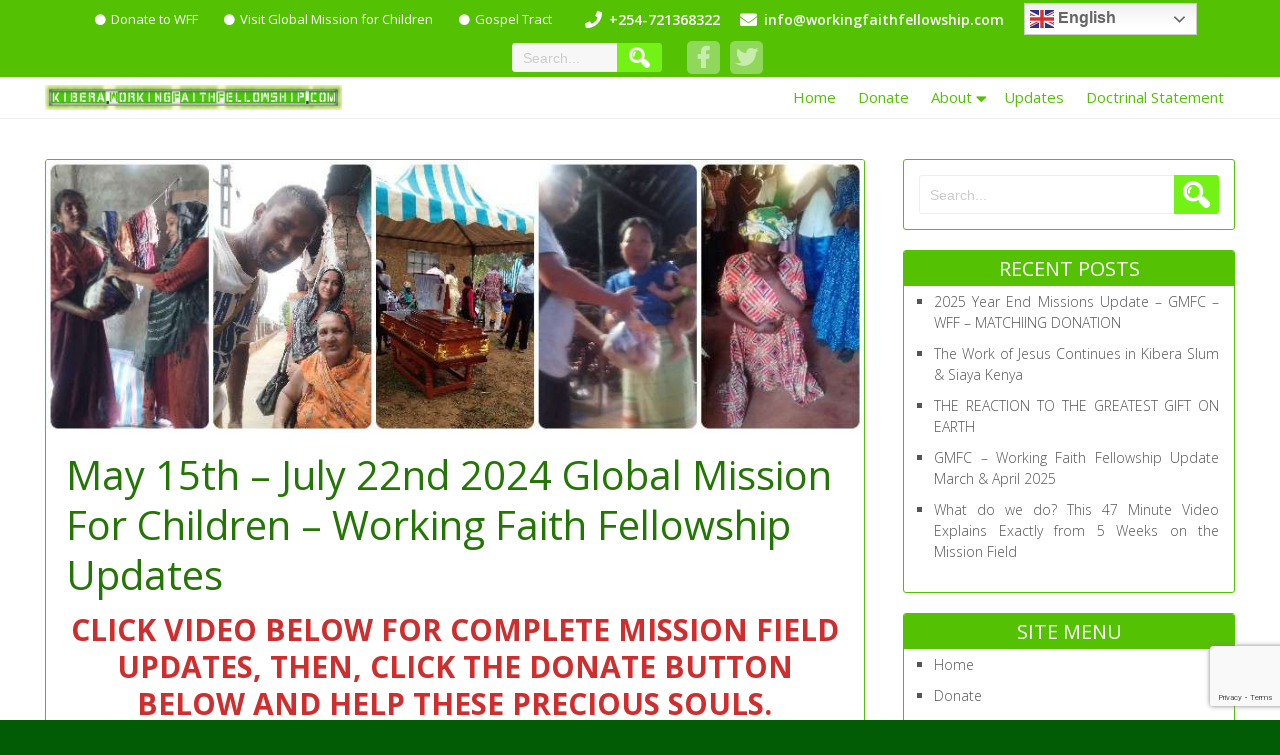

--- FILE ---
content_type: text/html; charset=UTF-8
request_url: https://workingfaithfellowship.com/may-15th-july-22nd-2024-global-mission-for-children-working-faith-fellowship-updates/
body_size: 17067
content:
<!DOCTYPE html>
<html lang="en-US" prefix="og: https://ogp.me/ns#">
<head><style>img.lazy{min-height:1px}</style><link href="https://workingfaithfellowship.com/wp-content/plugins/w3-total-cache/pub/js/lazyload.min.js" as="script">
<meta charset="UTF-8" />
<meta name="viewport" content="width=device-width" />
<link rel="profile" href="https://gmpg.org/xfn/11" />
<link rel="pingback" href="https://workingfaithfellowship.com/xmlrpc.php" />
<!--[if lt IE 9]>
<script src="https://workingfaithfellowship.com/wp-content/themes/awesome-extend/js/html5.js" type="text/javascript"></script>
<![endif]-->

            <script data-no-defer="1" data-ezscrex="false" data-cfasync="false" data-pagespeed-no-defer data-cookieconsent="ignore">
                var ctPublicFunctions = {"_ajax_nonce":"2f4575b9aa","_rest_nonce":"10f40ae52a","_ajax_url":"\/wp-admin\/admin-ajax.php","_rest_url":"https:\/\/workingfaithfellowship.com\/wp-json\/","data__cookies_type":"native","data__ajax_type":"admin_ajax","data__bot_detector_enabled":0,"data__frontend_data_log_enabled":1,"cookiePrefix":"","wprocket_detected":false,"host_url":"workingfaithfellowship.com","text__ee_click_to_select":"Click to select the whole data","text__ee_original_email":"The complete one is","text__ee_got_it":"Got it","text__ee_blocked":"Blocked","text__ee_cannot_connect":"Cannot connect","text__ee_cannot_decode":"Can not decode email. Unknown reason","text__ee_email_decoder":"CleanTalk email decoder","text__ee_wait_for_decoding":"The magic is on the way!","text__ee_decoding_process":"Please wait a few seconds while we decode the contact data."}
            </script>
        
            <script data-no-defer="1" data-ezscrex="false" data-cfasync="false" data-pagespeed-no-defer data-cookieconsent="ignore">
                var ctPublic = {"_ajax_nonce":"2f4575b9aa","settings__forms__check_internal":"0","settings__forms__check_external":"0","settings__forms__force_protection":0,"settings__forms__search_test":"1","settings__forms__wc_add_to_cart":0,"settings__data__bot_detector_enabled":0,"settings__sfw__anti_crawler":"1","blog_home":"https:\/\/workingfaithfellowship.com\/","pixel__setting":"0","pixel__enabled":false,"pixel__url":null,"data__email_check_before_post":1,"data__email_check_exist_post":0,"data__cookies_type":"native","data__key_is_ok":true,"data__visible_fields_required":true,"wl_brandname":"Anti-Spam by CleanTalk","wl_brandname_short":"CleanTalk","ct_checkjs_key":"ab976e41aa84ca903951145bd828cb8194a6c87e14e802a859b3d55f588baa75","emailEncoderPassKey":"788e6b0d8210df41556488a9ac9cd9f5","bot_detector_forms_excluded":"W10=","advancedCacheExists":true,"varnishCacheExists":false,"wc_ajax_add_to_cart":false}
            </script>
        
<!-- Search Engine Optimization by Rank Math - https://rankmath.com/ -->
<title>May 15th - July 22nd 2024 Global Mission For Children - Working Faith Fellowship Updates &bull; Working Faith Fellowship</title>
<meta name="description" content="CLICK VIDEO BELOW FOR COMPLETE MISSION FIELD UPDATES, THEN, CLICK THE DONATE BUTTON BELOW AND HELP THESE PRECIOUS SOULS."/>
<meta name="robots" content="follow, index, max-snippet:-1, max-video-preview:-1, max-image-preview:large"/>
<link rel="canonical" href="https://workingfaithfellowship.com/may-15th-july-22nd-2024-global-mission-for-children-working-faith-fellowship-updates/" />
<meta property="og:locale" content="en_US" />
<meta property="og:type" content="article" />
<meta property="og:title" content="May 15th - July 22nd 2024 Global Mission For Children - Working Faith Fellowship Updates &bull; Working Faith Fellowship" />
<meta property="og:description" content="CLICK VIDEO BELOW FOR COMPLETE MISSION FIELD UPDATES, THEN, CLICK THE DONATE BUTTON BELOW AND HELP THESE PRECIOUS SOULS." />
<meta property="og:url" content="https://workingfaithfellowship.com/may-15th-july-22nd-2024-global-mission-for-children-working-faith-fellowship-updates/" />
<meta property="og:site_name" content="Working Faith Fellowship" />
<meta property="article:publisher" content="https://www.facebook.com/globalmissionforchildren/" />
<meta property="article:section" content="Uncategorized" />
<meta property="og:updated_time" content="2024-07-26T13:16:57-04:00" />
<meta property="og:image" content="https://workingfaithfellowship.com/wp-content/uploads/2024/07/global-mission-for-children-working-faith-fellowship-church-5-15-7-22-2024-update-banner.jpg" />
<meta property="og:image:secure_url" content="https://workingfaithfellowship.com/wp-content/uploads/2024/07/global-mission-for-children-working-faith-fellowship-church-5-15-7-22-2024-update-banner.jpg" />
<meta property="og:image:width" content="900" />
<meta property="og:image:height" content="300" />
<meta property="og:image:alt" content="working" />
<meta property="og:image:type" content="image/jpeg" />
<meta property="article:published_time" content="2024-07-26T13:16:22-04:00" />
<meta property="article:modified_time" content="2024-07-26T13:16:57-04:00" />
<meta name="twitter:card" content="summary_large_image" />
<meta name="twitter:title" content="May 15th - July 22nd 2024 Global Mission For Children - Working Faith Fellowship Updates &bull; Working Faith Fellowship" />
<meta name="twitter:description" content="CLICK VIDEO BELOW FOR COMPLETE MISSION FIELD UPDATES, THEN, CLICK THE DONATE BUTTON BELOW AND HELP THESE PRECIOUS SOULS." />
<meta name="twitter:site" content="@globalmission4" />
<meta name="twitter:creator" content="@globalmission4" />
<meta name="twitter:image" content="https://workingfaithfellowship.com/wp-content/uploads/2024/07/global-mission-for-children-working-faith-fellowship-church-5-15-7-22-2024-update-banner.jpg" />
<meta name="twitter:label1" content="Written by" />
<meta name="twitter:data1" content="Jimmy" />
<meta name="twitter:label2" content="Time to read" />
<meta name="twitter:data2" content="Less than a minute" />
<script type="application/ld+json" class="rank-math-schema">{"@context":"https://schema.org","@graph":[{"@type":["Person","Organization"],"@id":"https://workingfaithfellowship.com/#person","name":"Nayantara","sameAs":["https://www.facebook.com/globalmissionforchildren/","https://twitter.com/globalmission4"]},{"@type":"WebSite","@id":"https://workingfaithfellowship.com/#website","url":"https://workingfaithfellowship.com","name":"Nayantara","publisher":{"@id":"https://workingfaithfellowship.com/#person"},"inLanguage":"en-US"},{"@type":"ImageObject","@id":"https://workingfaithfellowship.com/wp-content/uploads/2024/07/global-mission-for-children-working-faith-fellowship-church-5-15-7-22-2024-update-banner.jpg","url":"https://workingfaithfellowship.com/wp-content/uploads/2024/07/global-mission-for-children-working-faith-fellowship-church-5-15-7-22-2024-update-banner.jpg","width":"900","height":"300","inLanguage":"en-US"},{"@type":"WebPage","@id":"https://workingfaithfellowship.com/may-15th-july-22nd-2024-global-mission-for-children-working-faith-fellowship-updates/#webpage","url":"https://workingfaithfellowship.com/may-15th-july-22nd-2024-global-mission-for-children-working-faith-fellowship-updates/","name":"May 15th - July 22nd 2024 Global Mission For Children - Working Faith Fellowship Updates &bull; Working Faith Fellowship","datePublished":"2024-07-26T13:16:22-04:00","dateModified":"2024-07-26T13:16:57-04:00","isPartOf":{"@id":"https://workingfaithfellowship.com/#website"},"primaryImageOfPage":{"@id":"https://workingfaithfellowship.com/wp-content/uploads/2024/07/global-mission-for-children-working-faith-fellowship-church-5-15-7-22-2024-update-banner.jpg"},"inLanguage":"en-US"},{"@type":"Person","@id":"https://workingfaithfellowship.com/may-15th-july-22nd-2024-global-mission-for-children-working-faith-fellowship-updates/#author","name":"Jimmy","image":{"@type":"ImageObject","@id":"https://secure.gravatar.com/avatar/e40976f064e080cc9b004356b35dcac67c157aa36e00a1bb7019ba0de2df7421?s=96&amp;d=mm&amp;r=g","url":"https://secure.gravatar.com/avatar/e40976f064e080cc9b004356b35dcac67c157aa36e00a1bb7019ba0de2df7421?s=96&amp;d=mm&amp;r=g","caption":"Jimmy","inLanguage":"en-US"}},{"@type":"BlogPosting","headline":"May 15th - July 22nd 2024 Global Mission For Children - Working Faith Fellowship Updates &bull; Working","keywords":"working","datePublished":"2024-07-26T13:16:22-04:00","dateModified":"2024-07-26T13:16:57-04:00","author":{"@id":"https://workingfaithfellowship.com/may-15th-july-22nd-2024-global-mission-for-children-working-faith-fellowship-updates/#author","name":"Jimmy"},"publisher":{"@id":"https://workingfaithfellowship.com/#person"},"description":"CLICK VIDEO BELOW FOR COMPLETE MISSION FIELD UPDATES, THEN, CLICK THE DONATE BUTTON BELOW AND HELP THESE PRECIOUS SOULS.","name":"May 15th - July 22nd 2024 Global Mission For Children - Working Faith Fellowship Updates &bull; Working","@id":"https://workingfaithfellowship.com/may-15th-july-22nd-2024-global-mission-for-children-working-faith-fellowship-updates/#richSnippet","isPartOf":{"@id":"https://workingfaithfellowship.com/may-15th-july-22nd-2024-global-mission-for-children-working-faith-fellowship-updates/#webpage"},"image":{"@id":"https://workingfaithfellowship.com/wp-content/uploads/2024/07/global-mission-for-children-working-faith-fellowship-church-5-15-7-22-2024-update-banner.jpg"},"inLanguage":"en-US","mainEntityOfPage":{"@id":"https://workingfaithfellowship.com/may-15th-july-22nd-2024-global-mission-for-children-working-faith-fellowship-updates/#webpage"}}]}</script>
<!-- /Rank Math WordPress SEO plugin -->

<link rel='dns-prefetch' href='//fonts.googleapis.com' />
<link rel='dns-prefetch' href='//www.googletagmanager.com' />
<link rel="alternate" type="application/rss+xml" title="Working Faith Fellowship &raquo; Feed" href="https://workingfaithfellowship.com/feed/" />
<link rel="alternate" title="oEmbed (JSON)" type="application/json+oembed" href="https://workingfaithfellowship.com/wp-json/oembed/1.0/embed?url=https%3A%2F%2Fworkingfaithfellowship.com%2Fmay-15th-july-22nd-2024-global-mission-for-children-working-faith-fellowship-updates%2F" />
<link rel="alternate" title="oEmbed (XML)" type="text/xml+oembed" href="https://workingfaithfellowship.com/wp-json/oembed/1.0/embed?url=https%3A%2F%2Fworkingfaithfellowship.com%2Fmay-15th-july-22nd-2024-global-mission-for-children-working-faith-fellowship-updates%2F&#038;format=xml" />
<style id='wp-img-auto-sizes-contain-inline-css'>
img:is([sizes=auto i],[sizes^="auto," i]){contain-intrinsic-size:3000px 1500px}
/*# sourceURL=wp-img-auto-sizes-contain-inline-css */
</style>
<style id='wp-emoji-styles-inline-css'>

	img.wp-smiley, img.emoji {
		display: inline !important;
		border: none !important;
		box-shadow: none !important;
		height: 1em !important;
		width: 1em !important;
		margin: 0 0.07em !important;
		vertical-align: -0.1em !important;
		background: none !important;
		padding: 0 !important;
	}
/*# sourceURL=wp-emoji-styles-inline-css */
</style>
<style id='wp-block-library-inline-css'>
:root{--wp-block-synced-color:#7a00df;--wp-block-synced-color--rgb:122,0,223;--wp-bound-block-color:var(--wp-block-synced-color);--wp-editor-canvas-background:#ddd;--wp-admin-theme-color:#007cba;--wp-admin-theme-color--rgb:0,124,186;--wp-admin-theme-color-darker-10:#006ba1;--wp-admin-theme-color-darker-10--rgb:0,107,160.5;--wp-admin-theme-color-darker-20:#005a87;--wp-admin-theme-color-darker-20--rgb:0,90,135;--wp-admin-border-width-focus:2px}@media (min-resolution:192dpi){:root{--wp-admin-border-width-focus:1.5px}}.wp-element-button{cursor:pointer}:root .has-very-light-gray-background-color{background-color:#eee}:root .has-very-dark-gray-background-color{background-color:#313131}:root .has-very-light-gray-color{color:#eee}:root .has-very-dark-gray-color{color:#313131}:root .has-vivid-green-cyan-to-vivid-cyan-blue-gradient-background{background:linear-gradient(135deg,#00d084,#0693e3)}:root .has-purple-crush-gradient-background{background:linear-gradient(135deg,#34e2e4,#4721fb 50%,#ab1dfe)}:root .has-hazy-dawn-gradient-background{background:linear-gradient(135deg,#faaca8,#dad0ec)}:root .has-subdued-olive-gradient-background{background:linear-gradient(135deg,#fafae1,#67a671)}:root .has-atomic-cream-gradient-background{background:linear-gradient(135deg,#fdd79a,#004a59)}:root .has-nightshade-gradient-background{background:linear-gradient(135deg,#330968,#31cdcf)}:root .has-midnight-gradient-background{background:linear-gradient(135deg,#020381,#2874fc)}:root{--wp--preset--font-size--normal:16px;--wp--preset--font-size--huge:42px}.has-regular-font-size{font-size:1em}.has-larger-font-size{font-size:2.625em}.has-normal-font-size{font-size:var(--wp--preset--font-size--normal)}.has-huge-font-size{font-size:var(--wp--preset--font-size--huge)}.has-text-align-center{text-align:center}.has-text-align-left{text-align:left}.has-text-align-right{text-align:right}.has-fit-text{white-space:nowrap!important}#end-resizable-editor-section{display:none}.aligncenter{clear:both}.items-justified-left{justify-content:flex-start}.items-justified-center{justify-content:center}.items-justified-right{justify-content:flex-end}.items-justified-space-between{justify-content:space-between}.screen-reader-text{border:0;clip-path:inset(50%);height:1px;margin:-1px;overflow:hidden;padding:0;position:absolute;width:1px;word-wrap:normal!important}.screen-reader-text:focus{background-color:#ddd;clip-path:none;color:#444;display:block;font-size:1em;height:auto;left:5px;line-height:normal;padding:15px 23px 14px;text-decoration:none;top:5px;width:auto;z-index:100000}html :where(.has-border-color){border-style:solid}html :where([style*=border-top-color]){border-top-style:solid}html :where([style*=border-right-color]){border-right-style:solid}html :where([style*=border-bottom-color]){border-bottom-style:solid}html :where([style*=border-left-color]){border-left-style:solid}html :where([style*=border-width]){border-style:solid}html :where([style*=border-top-width]){border-top-style:solid}html :where([style*=border-right-width]){border-right-style:solid}html :where([style*=border-bottom-width]){border-bottom-style:solid}html :where([style*=border-left-width]){border-left-style:solid}html :where(img[class*=wp-image-]){height:auto;max-width:100%}:where(figure){margin:0 0 1em}html :where(.is-position-sticky){--wp-admin--admin-bar--position-offset:var(--wp-admin--admin-bar--height,0px)}@media screen and (max-width:600px){html :where(.is-position-sticky){--wp-admin--admin-bar--position-offset:0px}}

/*# sourceURL=wp-block-library-inline-css */
</style><style id='wp-block-heading-inline-css'>
h1:where(.wp-block-heading).has-background,h2:where(.wp-block-heading).has-background,h3:where(.wp-block-heading).has-background,h4:where(.wp-block-heading).has-background,h5:where(.wp-block-heading).has-background,h6:where(.wp-block-heading).has-background{padding:1.25em 2.375em}h1.has-text-align-left[style*=writing-mode]:where([style*=vertical-lr]),h1.has-text-align-right[style*=writing-mode]:where([style*=vertical-rl]),h2.has-text-align-left[style*=writing-mode]:where([style*=vertical-lr]),h2.has-text-align-right[style*=writing-mode]:where([style*=vertical-rl]),h3.has-text-align-left[style*=writing-mode]:where([style*=vertical-lr]),h3.has-text-align-right[style*=writing-mode]:where([style*=vertical-rl]),h4.has-text-align-left[style*=writing-mode]:where([style*=vertical-lr]),h4.has-text-align-right[style*=writing-mode]:where([style*=vertical-rl]),h5.has-text-align-left[style*=writing-mode]:where([style*=vertical-lr]),h5.has-text-align-right[style*=writing-mode]:where([style*=vertical-rl]),h6.has-text-align-left[style*=writing-mode]:where([style*=vertical-lr]),h6.has-text-align-right[style*=writing-mode]:where([style*=vertical-rl]){rotate:180deg}
/*# sourceURL=https://workingfaithfellowship.com/wp-includes/blocks/heading/style.min.css */
</style>
<style id='wp-block-image-inline-css'>
.wp-block-image>a,.wp-block-image>figure>a{display:inline-block}.wp-block-image img{box-sizing:border-box;height:auto;max-width:100%;vertical-align:bottom}@media not (prefers-reduced-motion){.wp-block-image img.hide{visibility:hidden}.wp-block-image img.show{animation:show-content-image .4s}}.wp-block-image[style*=border-radius] img,.wp-block-image[style*=border-radius]>a{border-radius:inherit}.wp-block-image.has-custom-border img{box-sizing:border-box}.wp-block-image.aligncenter{text-align:center}.wp-block-image.alignfull>a,.wp-block-image.alignwide>a{width:100%}.wp-block-image.alignfull img,.wp-block-image.alignwide img{height:auto;width:100%}.wp-block-image .aligncenter,.wp-block-image .alignleft,.wp-block-image .alignright,.wp-block-image.aligncenter,.wp-block-image.alignleft,.wp-block-image.alignright{display:table}.wp-block-image .aligncenter>figcaption,.wp-block-image .alignleft>figcaption,.wp-block-image .alignright>figcaption,.wp-block-image.aligncenter>figcaption,.wp-block-image.alignleft>figcaption,.wp-block-image.alignright>figcaption{caption-side:bottom;display:table-caption}.wp-block-image .alignleft{float:left;margin:.5em 1em .5em 0}.wp-block-image .alignright{float:right;margin:.5em 0 .5em 1em}.wp-block-image .aligncenter{margin-left:auto;margin-right:auto}.wp-block-image :where(figcaption){margin-bottom:1em;margin-top:.5em}.wp-block-image.is-style-circle-mask img{border-radius:9999px}@supports ((-webkit-mask-image:none) or (mask-image:none)) or (-webkit-mask-image:none){.wp-block-image.is-style-circle-mask img{border-radius:0;-webkit-mask-image:url('data:image/svg+xml;utf8,<svg viewBox="0 0 100 100" xmlns="http://www.w3.org/2000/svg"><circle cx="50" cy="50" r="50"/></svg>');mask-image:url('data:image/svg+xml;utf8,<svg viewBox="0 0 100 100" xmlns="http://www.w3.org/2000/svg"><circle cx="50" cy="50" r="50"/></svg>');mask-mode:alpha;-webkit-mask-position:center;mask-position:center;-webkit-mask-repeat:no-repeat;mask-repeat:no-repeat;-webkit-mask-size:contain;mask-size:contain}}:root :where(.wp-block-image.is-style-rounded img,.wp-block-image .is-style-rounded img){border-radius:9999px}.wp-block-image figure{margin:0}.wp-lightbox-container{display:flex;flex-direction:column;position:relative}.wp-lightbox-container img{cursor:zoom-in}.wp-lightbox-container img:hover+button{opacity:1}.wp-lightbox-container button{align-items:center;backdrop-filter:blur(16px) saturate(180%);background-color:#5a5a5a40;border:none;border-radius:4px;cursor:zoom-in;display:flex;height:20px;justify-content:center;opacity:0;padding:0;position:absolute;right:16px;text-align:center;top:16px;width:20px;z-index:100}@media not (prefers-reduced-motion){.wp-lightbox-container button{transition:opacity .2s ease}}.wp-lightbox-container button:focus-visible{outline:3px auto #5a5a5a40;outline:3px auto -webkit-focus-ring-color;outline-offset:3px}.wp-lightbox-container button:hover{cursor:pointer;opacity:1}.wp-lightbox-container button:focus{opacity:1}.wp-lightbox-container button:focus,.wp-lightbox-container button:hover,.wp-lightbox-container button:not(:hover):not(:active):not(.has-background){background-color:#5a5a5a40;border:none}.wp-lightbox-overlay{box-sizing:border-box;cursor:zoom-out;height:100vh;left:0;overflow:hidden;position:fixed;top:0;visibility:hidden;width:100%;z-index:100000}.wp-lightbox-overlay .close-button{align-items:center;cursor:pointer;display:flex;justify-content:center;min-height:40px;min-width:40px;padding:0;position:absolute;right:calc(env(safe-area-inset-right) + 16px);top:calc(env(safe-area-inset-top) + 16px);z-index:5000000}.wp-lightbox-overlay .close-button:focus,.wp-lightbox-overlay .close-button:hover,.wp-lightbox-overlay .close-button:not(:hover):not(:active):not(.has-background){background:none;border:none}.wp-lightbox-overlay .lightbox-image-container{height:var(--wp--lightbox-container-height);left:50%;overflow:hidden;position:absolute;top:50%;transform:translate(-50%,-50%);transform-origin:top left;width:var(--wp--lightbox-container-width);z-index:9999999999}.wp-lightbox-overlay .wp-block-image{align-items:center;box-sizing:border-box;display:flex;height:100%;justify-content:center;margin:0;position:relative;transform-origin:0 0;width:100%;z-index:3000000}.wp-lightbox-overlay .wp-block-image img{height:var(--wp--lightbox-image-height);min-height:var(--wp--lightbox-image-height);min-width:var(--wp--lightbox-image-width);width:var(--wp--lightbox-image-width)}.wp-lightbox-overlay .wp-block-image figcaption{display:none}.wp-lightbox-overlay button{background:none;border:none}.wp-lightbox-overlay .scrim{background-color:#fff;height:100%;opacity:.9;position:absolute;width:100%;z-index:2000000}.wp-lightbox-overlay.active{visibility:visible}@media not (prefers-reduced-motion){.wp-lightbox-overlay.active{animation:turn-on-visibility .25s both}.wp-lightbox-overlay.active img{animation:turn-on-visibility .35s both}.wp-lightbox-overlay.show-closing-animation:not(.active){animation:turn-off-visibility .35s both}.wp-lightbox-overlay.show-closing-animation:not(.active) img{animation:turn-off-visibility .25s both}.wp-lightbox-overlay.zoom.active{animation:none;opacity:1;visibility:visible}.wp-lightbox-overlay.zoom.active .lightbox-image-container{animation:lightbox-zoom-in .4s}.wp-lightbox-overlay.zoom.active .lightbox-image-container img{animation:none}.wp-lightbox-overlay.zoom.active .scrim{animation:turn-on-visibility .4s forwards}.wp-lightbox-overlay.zoom.show-closing-animation:not(.active){animation:none}.wp-lightbox-overlay.zoom.show-closing-animation:not(.active) .lightbox-image-container{animation:lightbox-zoom-out .4s}.wp-lightbox-overlay.zoom.show-closing-animation:not(.active) .lightbox-image-container img{animation:none}.wp-lightbox-overlay.zoom.show-closing-animation:not(.active) .scrim{animation:turn-off-visibility .4s forwards}}@keyframes show-content-image{0%{visibility:hidden}99%{visibility:hidden}to{visibility:visible}}@keyframes turn-on-visibility{0%{opacity:0}to{opacity:1}}@keyframes turn-off-visibility{0%{opacity:1;visibility:visible}99%{opacity:0;visibility:visible}to{opacity:0;visibility:hidden}}@keyframes lightbox-zoom-in{0%{transform:translate(calc((-100vw + var(--wp--lightbox-scrollbar-width))/2 + var(--wp--lightbox-initial-left-position)),calc(-50vh + var(--wp--lightbox-initial-top-position))) scale(var(--wp--lightbox-scale))}to{transform:translate(-50%,-50%) scale(1)}}@keyframes lightbox-zoom-out{0%{transform:translate(-50%,-50%) scale(1);visibility:visible}99%{visibility:visible}to{transform:translate(calc((-100vw + var(--wp--lightbox-scrollbar-width))/2 + var(--wp--lightbox-initial-left-position)),calc(-50vh + var(--wp--lightbox-initial-top-position))) scale(var(--wp--lightbox-scale));visibility:hidden}}
/*# sourceURL=https://workingfaithfellowship.com/wp-includes/blocks/image/style.min.css */
</style>
<style id='wp-block-embed-inline-css'>
.wp-block-embed.alignleft,.wp-block-embed.alignright,.wp-block[data-align=left]>[data-type="core/embed"],.wp-block[data-align=right]>[data-type="core/embed"]{max-width:360px;width:100%}.wp-block-embed.alignleft .wp-block-embed__wrapper,.wp-block-embed.alignright .wp-block-embed__wrapper,.wp-block[data-align=left]>[data-type="core/embed"] .wp-block-embed__wrapper,.wp-block[data-align=right]>[data-type="core/embed"] .wp-block-embed__wrapper{min-width:280px}.wp-block-cover .wp-block-embed{min-height:240px;min-width:320px}.wp-block-embed{overflow-wrap:break-word}.wp-block-embed :where(figcaption){margin-bottom:1em;margin-top:.5em}.wp-block-embed iframe{max-width:100%}.wp-block-embed__wrapper{position:relative}.wp-embed-responsive .wp-has-aspect-ratio .wp-block-embed__wrapper:before{content:"";display:block;padding-top:50%}.wp-embed-responsive .wp-has-aspect-ratio iframe{bottom:0;height:100%;left:0;position:absolute;right:0;top:0;width:100%}.wp-embed-responsive .wp-embed-aspect-21-9 .wp-block-embed__wrapper:before{padding-top:42.85%}.wp-embed-responsive .wp-embed-aspect-18-9 .wp-block-embed__wrapper:before{padding-top:50%}.wp-embed-responsive .wp-embed-aspect-16-9 .wp-block-embed__wrapper:before{padding-top:56.25%}.wp-embed-responsive .wp-embed-aspect-4-3 .wp-block-embed__wrapper:before{padding-top:75%}.wp-embed-responsive .wp-embed-aspect-1-1 .wp-block-embed__wrapper:before{padding-top:100%}.wp-embed-responsive .wp-embed-aspect-9-16 .wp-block-embed__wrapper:before{padding-top:177.77%}.wp-embed-responsive .wp-embed-aspect-1-2 .wp-block-embed__wrapper:before{padding-top:200%}
/*# sourceURL=https://workingfaithfellowship.com/wp-includes/blocks/embed/style.min.css */
</style>
<style id='global-styles-inline-css'>
:root{--wp--preset--aspect-ratio--square: 1;--wp--preset--aspect-ratio--4-3: 4/3;--wp--preset--aspect-ratio--3-4: 3/4;--wp--preset--aspect-ratio--3-2: 3/2;--wp--preset--aspect-ratio--2-3: 2/3;--wp--preset--aspect-ratio--16-9: 16/9;--wp--preset--aspect-ratio--9-16: 9/16;--wp--preset--color--black: #000000;--wp--preset--color--cyan-bluish-gray: #abb8c3;--wp--preset--color--white: #ffffff;--wp--preset--color--pale-pink: #f78da7;--wp--preset--color--vivid-red: #cf2e2e;--wp--preset--color--luminous-vivid-orange: #ff6900;--wp--preset--color--luminous-vivid-amber: #fcb900;--wp--preset--color--light-green-cyan: #7bdcb5;--wp--preset--color--vivid-green-cyan: #00d084;--wp--preset--color--pale-cyan-blue: #8ed1fc;--wp--preset--color--vivid-cyan-blue: #0693e3;--wp--preset--color--vivid-purple: #9b51e0;--wp--preset--gradient--vivid-cyan-blue-to-vivid-purple: linear-gradient(135deg,rgb(6,147,227) 0%,rgb(155,81,224) 100%);--wp--preset--gradient--light-green-cyan-to-vivid-green-cyan: linear-gradient(135deg,rgb(122,220,180) 0%,rgb(0,208,130) 100%);--wp--preset--gradient--luminous-vivid-amber-to-luminous-vivid-orange: linear-gradient(135deg,rgb(252,185,0) 0%,rgb(255,105,0) 100%);--wp--preset--gradient--luminous-vivid-orange-to-vivid-red: linear-gradient(135deg,rgb(255,105,0) 0%,rgb(207,46,46) 100%);--wp--preset--gradient--very-light-gray-to-cyan-bluish-gray: linear-gradient(135deg,rgb(238,238,238) 0%,rgb(169,184,195) 100%);--wp--preset--gradient--cool-to-warm-spectrum: linear-gradient(135deg,rgb(74,234,220) 0%,rgb(151,120,209) 20%,rgb(207,42,186) 40%,rgb(238,44,130) 60%,rgb(251,105,98) 80%,rgb(254,248,76) 100%);--wp--preset--gradient--blush-light-purple: linear-gradient(135deg,rgb(255,206,236) 0%,rgb(152,150,240) 100%);--wp--preset--gradient--blush-bordeaux: linear-gradient(135deg,rgb(254,205,165) 0%,rgb(254,45,45) 50%,rgb(107,0,62) 100%);--wp--preset--gradient--luminous-dusk: linear-gradient(135deg,rgb(255,203,112) 0%,rgb(199,81,192) 50%,rgb(65,88,208) 100%);--wp--preset--gradient--pale-ocean: linear-gradient(135deg,rgb(255,245,203) 0%,rgb(182,227,212) 50%,rgb(51,167,181) 100%);--wp--preset--gradient--electric-grass: linear-gradient(135deg,rgb(202,248,128) 0%,rgb(113,206,126) 100%);--wp--preset--gradient--midnight: linear-gradient(135deg,rgb(2,3,129) 0%,rgb(40,116,252) 100%);--wp--preset--font-size--small: 13px;--wp--preset--font-size--medium: 20px;--wp--preset--font-size--large: 36px;--wp--preset--font-size--x-large: 42px;--wp--preset--spacing--20: 0.44rem;--wp--preset--spacing--30: 0.67rem;--wp--preset--spacing--40: 1rem;--wp--preset--spacing--50: 1.5rem;--wp--preset--spacing--60: 2.25rem;--wp--preset--spacing--70: 3.38rem;--wp--preset--spacing--80: 5.06rem;--wp--preset--shadow--natural: 6px 6px 9px rgba(0, 0, 0, 0.2);--wp--preset--shadow--deep: 12px 12px 50px rgba(0, 0, 0, 0.4);--wp--preset--shadow--sharp: 6px 6px 0px rgba(0, 0, 0, 0.2);--wp--preset--shadow--outlined: 6px 6px 0px -3px rgb(255, 255, 255), 6px 6px rgb(0, 0, 0);--wp--preset--shadow--crisp: 6px 6px 0px rgb(0, 0, 0);}:where(.is-layout-flex){gap: 0.5em;}:where(.is-layout-grid){gap: 0.5em;}body .is-layout-flex{display: flex;}.is-layout-flex{flex-wrap: wrap;align-items: center;}.is-layout-flex > :is(*, div){margin: 0;}body .is-layout-grid{display: grid;}.is-layout-grid > :is(*, div){margin: 0;}:where(.wp-block-columns.is-layout-flex){gap: 2em;}:where(.wp-block-columns.is-layout-grid){gap: 2em;}:where(.wp-block-post-template.is-layout-flex){gap: 1.25em;}:where(.wp-block-post-template.is-layout-grid){gap: 1.25em;}.has-black-color{color: var(--wp--preset--color--black) !important;}.has-cyan-bluish-gray-color{color: var(--wp--preset--color--cyan-bluish-gray) !important;}.has-white-color{color: var(--wp--preset--color--white) !important;}.has-pale-pink-color{color: var(--wp--preset--color--pale-pink) !important;}.has-vivid-red-color{color: var(--wp--preset--color--vivid-red) !important;}.has-luminous-vivid-orange-color{color: var(--wp--preset--color--luminous-vivid-orange) !important;}.has-luminous-vivid-amber-color{color: var(--wp--preset--color--luminous-vivid-amber) !important;}.has-light-green-cyan-color{color: var(--wp--preset--color--light-green-cyan) !important;}.has-vivid-green-cyan-color{color: var(--wp--preset--color--vivid-green-cyan) !important;}.has-pale-cyan-blue-color{color: var(--wp--preset--color--pale-cyan-blue) !important;}.has-vivid-cyan-blue-color{color: var(--wp--preset--color--vivid-cyan-blue) !important;}.has-vivid-purple-color{color: var(--wp--preset--color--vivid-purple) !important;}.has-black-background-color{background-color: var(--wp--preset--color--black) !important;}.has-cyan-bluish-gray-background-color{background-color: var(--wp--preset--color--cyan-bluish-gray) !important;}.has-white-background-color{background-color: var(--wp--preset--color--white) !important;}.has-pale-pink-background-color{background-color: var(--wp--preset--color--pale-pink) !important;}.has-vivid-red-background-color{background-color: var(--wp--preset--color--vivid-red) !important;}.has-luminous-vivid-orange-background-color{background-color: var(--wp--preset--color--luminous-vivid-orange) !important;}.has-luminous-vivid-amber-background-color{background-color: var(--wp--preset--color--luminous-vivid-amber) !important;}.has-light-green-cyan-background-color{background-color: var(--wp--preset--color--light-green-cyan) !important;}.has-vivid-green-cyan-background-color{background-color: var(--wp--preset--color--vivid-green-cyan) !important;}.has-pale-cyan-blue-background-color{background-color: var(--wp--preset--color--pale-cyan-blue) !important;}.has-vivid-cyan-blue-background-color{background-color: var(--wp--preset--color--vivid-cyan-blue) !important;}.has-vivid-purple-background-color{background-color: var(--wp--preset--color--vivid-purple) !important;}.has-black-border-color{border-color: var(--wp--preset--color--black) !important;}.has-cyan-bluish-gray-border-color{border-color: var(--wp--preset--color--cyan-bluish-gray) !important;}.has-white-border-color{border-color: var(--wp--preset--color--white) !important;}.has-pale-pink-border-color{border-color: var(--wp--preset--color--pale-pink) !important;}.has-vivid-red-border-color{border-color: var(--wp--preset--color--vivid-red) !important;}.has-luminous-vivid-orange-border-color{border-color: var(--wp--preset--color--luminous-vivid-orange) !important;}.has-luminous-vivid-amber-border-color{border-color: var(--wp--preset--color--luminous-vivid-amber) !important;}.has-light-green-cyan-border-color{border-color: var(--wp--preset--color--light-green-cyan) !important;}.has-vivid-green-cyan-border-color{border-color: var(--wp--preset--color--vivid-green-cyan) !important;}.has-pale-cyan-blue-border-color{border-color: var(--wp--preset--color--pale-cyan-blue) !important;}.has-vivid-cyan-blue-border-color{border-color: var(--wp--preset--color--vivid-cyan-blue) !important;}.has-vivid-purple-border-color{border-color: var(--wp--preset--color--vivid-purple) !important;}.has-vivid-cyan-blue-to-vivid-purple-gradient-background{background: var(--wp--preset--gradient--vivid-cyan-blue-to-vivid-purple) !important;}.has-light-green-cyan-to-vivid-green-cyan-gradient-background{background: var(--wp--preset--gradient--light-green-cyan-to-vivid-green-cyan) !important;}.has-luminous-vivid-amber-to-luminous-vivid-orange-gradient-background{background: var(--wp--preset--gradient--luminous-vivid-amber-to-luminous-vivid-orange) !important;}.has-luminous-vivid-orange-to-vivid-red-gradient-background{background: var(--wp--preset--gradient--luminous-vivid-orange-to-vivid-red) !important;}.has-very-light-gray-to-cyan-bluish-gray-gradient-background{background: var(--wp--preset--gradient--very-light-gray-to-cyan-bluish-gray) !important;}.has-cool-to-warm-spectrum-gradient-background{background: var(--wp--preset--gradient--cool-to-warm-spectrum) !important;}.has-blush-light-purple-gradient-background{background: var(--wp--preset--gradient--blush-light-purple) !important;}.has-blush-bordeaux-gradient-background{background: var(--wp--preset--gradient--blush-bordeaux) !important;}.has-luminous-dusk-gradient-background{background: var(--wp--preset--gradient--luminous-dusk) !important;}.has-pale-ocean-gradient-background{background: var(--wp--preset--gradient--pale-ocean) !important;}.has-electric-grass-gradient-background{background: var(--wp--preset--gradient--electric-grass) !important;}.has-midnight-gradient-background{background: var(--wp--preset--gradient--midnight) !important;}.has-small-font-size{font-size: var(--wp--preset--font-size--small) !important;}.has-medium-font-size{font-size: var(--wp--preset--font-size--medium) !important;}.has-large-font-size{font-size: var(--wp--preset--font-size--large) !important;}.has-x-large-font-size{font-size: var(--wp--preset--font-size--x-large) !important;}
/*# sourceURL=global-styles-inline-css */
</style>
<style id='core-block-supports-inline-css'>
.wp-elements-e5e2191eef12876a3273ef904a27decb a:where(:not(.wp-element-button)){color:var(--wp--preset--color--vivid-red);}
/*# sourceURL=core-block-supports-inline-css */
</style>

<style id='classic-theme-styles-inline-css'>
/*! This file is auto-generated */
.wp-block-button__link{color:#fff;background-color:#32373c;border-radius:9999px;box-shadow:none;text-decoration:none;padding:calc(.667em + 2px) calc(1.333em + 2px);font-size:1.125em}.wp-block-file__button{background:#32373c;color:#fff;text-decoration:none}
/*# sourceURL=/wp-includes/css/classic-themes.min.css */
</style>
<link rel='stylesheet' id='contact-form-7-css' href='https://workingfaithfellowship.com/wp-content/plugins/contact-form-7/includes/css/styles.css?ver=6.1.4' media='all' />
<link rel='stylesheet' id='responsive-lightbox-nivo-css' href='https://workingfaithfellowship.com/wp-content/plugins/responsive-lightbox/assets/nivo/nivo-lightbox.min.css?ver=1.3.1' media='all' />
<link rel='stylesheet' id='responsive-lightbox-nivo-default-css' href='https://workingfaithfellowship.com/wp-content/plugins/responsive-lightbox/assets/nivo/themes/default/default.css?ver=1.3.1' media='all' />
<link rel='stylesheet' id='stripe-handler-ng-style-css' href='https://workingfaithfellowship.com/wp-content/plugins/stripe-payments/public/assets/css/public.css?ver=2.0.96' media='all' />
<link rel='stylesheet' id='cleantalk-public-css-css' href='https://workingfaithfellowship.com/wp-content/plugins/cleantalk-spam-protect/css/cleantalk-public.min.css?ver=6.71.1_1769421666' media='all' />
<link rel='stylesheet' id='cleantalk-email-decoder-css-css' href='https://workingfaithfellowship.com/wp-content/plugins/cleantalk-spam-protect/css/cleantalk-email-decoder.min.css?ver=6.71.1_1769421666' media='all' />
<link rel='stylesheet' id='awesome-style-css' href='https://workingfaithfellowship.com/wp-content/themes/awesome-extend/style.css?ver=6.9' media='all' />
<link rel='stylesheet' id='awesome-gfonts1-css' href='//fonts.googleapis.com/css?family=Open+Sans%3A300italic%2C400italic%2C600italic%2C700italic%2C800italic%2C400%2C300%2C600%2C700%2C800&#038;ver=6.9' media='all' />
<link rel='stylesheet' id='font-awesome5-css' href='https://workingfaithfellowship.com/wp-content/themes/awesome-extend/css/fawsome-all.css?ver=6.9' media='all' />
<link rel='stylesheet' id='awesome-responsive-css' href='https://workingfaithfellowship.com/wp-content/themes/awesome-extend/style-responsive.css?ver=6.9' media='all' />
<link rel='stylesheet' id='d5-custom-style-css' href='https://workingfaithfellowship.com/wp-content/themes/awesome-extend/css/custom-css.css?ver=6.9' media='all' />
<style id='d5-custom-style-inline-css'>
.credit { display: none;}.heading3container { background-image: url("https://workingfaithfellowship.com/wp-content/themes/awesome-extend/images/heading3back.png"); }body{background-image: url("https://workingfaithfellowship.com/wp-content/themes/awesome-extend/images/background.png"); background-color:#025B05; background-repeat:repeat; background-position:top left; background-attachment:scroll;}.display-box{background-image:url("https://workingfaithfellowship.com/wp-content/uploads/2017/12/gmfc-wff-kibera-slum-sponsor-a-child-christian-kenya.jpg");}.tesback{background-color:#f6f6f6;}
/*# sourceURL=d5-custom-style-inline-css */
</style>
<link rel='stylesheet' id='__EPYT__style-css' href='https://workingfaithfellowship.com/wp-content/plugins/youtube-embed-plus/styles/ytprefs.min.css?ver=14.2.4' media='all' />
<style id='__EPYT__style-inline-css'>

                .epyt-gallery-thumb {
                        width: 33.333%;
                }
                
/*# sourceURL=__EPYT__style-inline-css */
</style>
<script src="https://workingfaithfellowship.com/wp-includes/js/jquery/jquery.min.js?ver=3.7.1" id="jquery-core-js"></script>
<script src="https://workingfaithfellowship.com/wp-includes/js/jquery/jquery-migrate.min.js?ver=3.4.1" id="jquery-migrate-js"></script>
<script src="https://workingfaithfellowship.com/wp-content/plugins/responsive-lightbox/assets/dompurify/purify.min.js?ver=3.3.1" id="dompurify-js"></script>
<script id="responsive-lightbox-sanitizer-js-before">
window.RLG = window.RLG || {}; window.RLG.sanitizeAllowedHosts = ["youtube.com","www.youtube.com","youtu.be","vimeo.com","player.vimeo.com"];
//# sourceURL=responsive-lightbox-sanitizer-js-before
</script>
<script src="https://workingfaithfellowship.com/wp-content/plugins/responsive-lightbox/js/sanitizer.js?ver=2.7.0" id="responsive-lightbox-sanitizer-js"></script>
<script src="https://workingfaithfellowship.com/wp-content/plugins/responsive-lightbox/assets/nivo/nivo-lightbox.min.js?ver=1.3.1" id="responsive-lightbox-nivo-js"></script>
<script src="https://workingfaithfellowship.com/wp-includes/js/underscore.min.js?ver=1.13.7" id="underscore-js"></script>
<script src="https://workingfaithfellowship.com/wp-content/plugins/responsive-lightbox/assets/infinitescroll/infinite-scroll.pkgd.min.js?ver=4.0.1" id="responsive-lightbox-infinite-scroll-js"></script>
<script id="responsive-lightbox-js-before">
var rlArgs = {"script":"nivo","selector":"lightbox","customEvents":"","activeGalleries":true,"effect":"fade","clickOverlayToClose":true,"keyboardNav":true,"errorMessage":"The requested content cannot be loaded. Please try again later.","woocommerce_gallery":false,"ajaxurl":"https:\/\/workingfaithfellowship.com\/wp-admin\/admin-ajax.php","nonce":"d031ead25d","preview":false,"postId":1061,"scriptExtension":false};

//# sourceURL=responsive-lightbox-js-before
</script>
<script src="https://workingfaithfellowship.com/wp-content/plugins/responsive-lightbox/js/front.js?ver=2.7.0" id="responsive-lightbox-js"></script>
<script src="https://workingfaithfellowship.com/wp-content/plugins/cleantalk-spam-protect/js/apbct-public-bundle_gathering.min.js?ver=6.71.1_1769421666" id="apbct-public-bundle_gathering.min-js-js"></script>
<script src="https://workingfaithfellowship.com/wp-content/themes/awesome-extend/js/menu.js?ver=6.9" id="d5-menu-style-js-js"></script>
<script src="https://workingfaithfellowship.com/wp-content/themes/awesome-extend/js/fixedheader.js?ver=6.9" id="d5-fixed-header-js"></script>
<script id="__ytprefs__-js-extra">
var _EPYT_ = {"ajaxurl":"https://workingfaithfellowship.com/wp-admin/admin-ajax.php","security":"7194f8b776","gallery_scrolloffset":"20","eppathtoscripts":"https://workingfaithfellowship.com/wp-content/plugins/youtube-embed-plus/scripts/","eppath":"https://workingfaithfellowship.com/wp-content/plugins/youtube-embed-plus/","epresponsiveselector":"[\"iframe.__youtube_prefs_widget__\"]","epdovol":"1","version":"14.2.4","evselector":"iframe.__youtube_prefs__[src], iframe[src*=\"youtube.com/embed/\"], iframe[src*=\"youtube-nocookie.com/embed/\"]","ajax_compat":"","maxres_facade":"eager","ytapi_load":"light","pause_others":"","stopMobileBuffer":"1","facade_mode":"","not_live_on_channel":""};
//# sourceURL=__ytprefs__-js-extra
</script>
<script src="https://workingfaithfellowship.com/wp-content/plugins/youtube-embed-plus/scripts/ytprefs.min.js?ver=14.2.4" id="__ytprefs__-js"></script>
<link rel="https://api.w.org/" href="https://workingfaithfellowship.com/wp-json/" /><link rel="alternate" title="JSON" type="application/json" href="https://workingfaithfellowship.com/wp-json/wp/v2/posts/1061" /><link rel="EditURI" type="application/rsd+xml" title="RSD" href="https://workingfaithfellowship.com/xmlrpc.php?rsd" />
<meta name="generator" content="WordPress 6.9" />
<link rel='shortlink' href='https://workingfaithfellowship.com/?p=1061' />
<meta name="generator" content="Site Kit by Google 1.171.0" /><link rel="shortcut icon" href="https://workingfaithfellowship.com/wp-content/uploads/2017/12/Christian-cross.png" /><meta name="google-site-verification" content="JzEhjAB9RFye5FGQAthTWQJ4-x0wLstXv_0Yxj1UB2g" />
</head>

<body data-rsssl=1 class="wp-singular post-template-default single single-post postid-1061 single-format-standard wp-theme-awesome-extend" >
	<div id="site-container"><div id="resmeasure"></div>
      <div id ="header" class="box100">
      	<!-- Top Menu -->
	<div class="box100 top-menu-con-container bcolor-back ">
					<div class="box90">
				<div class="top-menu-con-items">
					<nav class="top-menu-con"><div class="menu-top-menu-container"><ul id="menu-top-menu" class="menu"><li id="menu-item-77" class="menu-item menu-item-type-custom menu-item-object-custom menu-item-77"><a href="https://workingfaithfellowship.com/asp-products/donate-to-working-faith-fellowship-kibera-slum-kenya/" data-scroll="&quot;&quot;" data-options="easing: easeInOutCubic">Donate to WFF</a></li>
<li id="menu-item-80" class="menu-item menu-item-type-custom menu-item-object-custom menu-item-80"><a href="https://globalmissionforchildren.org/" data-scroll="&quot;&quot;" data-options="easing: easeInOutCubic">Visit Global Mission for Children</a></li>
<li id="menu-item-270" class="menu-item menu-item-type-custom menu-item-object-custom menu-item-270"><a href="https://workingfaithfellowship.com/wp-content/uploads/2018/04/GMFCMissionFieldGospelTract-ProfessingFakeChristian-Joseph-Kenya.pdf" data-scroll="&quot;&quot;" data-options="easing: easeInOutCubic">Gospel Tract</a></li>
</ul></div></nav> 
					<div class="connumber">+254-721368322</div><div class="extranumber fa-envelope"><a href="/cdn-cgi/l/email-protection#87eee9e1e8c7f0e8f5eceee9e0e1e6eef3efe1e2ebebe8f0f4efeef7a9e4e8ea" target="_blank" rel="nofollow"><span class="__cf_email__" data-cfemail="f79e999198b78098859c9e999091969e839f91929b9b9880849f9e87d994989a">[email&#160;protected]</span></a></div><div class="evenextracon"><div class="gtranslate_wrapper" id="gt-wrapper-80673001"></div></div>
					

	<form apbct-form-sign="native_search" method="get" id="searchform" action="https://workingfaithfellowship.com/">
		<label for="s" class="assistive-text"></label>
		<input type="text" class="field" name="s" id="s" placeholder="Search..." />
		<input type="submit" class="submit" name="submit" id="searchsubmit" value="Search" />
	<input
                    class="apbct_special_field apbct_email_id__search_form"
                    name="apbct__email_id__search_form"
                    aria-label="apbct__label_id__search_form"
                    type="text" size="30" maxlength="200" autocomplete="off"
                    value=""
                /><input
                   id="apbct_submit_id__search_form" 
                   class="apbct_special_field apbct__email_id__search_form"
                   name="apbct__label_id__search_form"
                   aria-label="apbct_submit_name__search_form"
                   type="submit"
                   size="30"
                   maxlength="200"
                   value="49818"
               /></form>
										<!--Login Form End-->
					<script data-cfasync="false" src="/cdn-cgi/scripts/5c5dd728/cloudflare-static/email-decode.min.js"></script><script type="text/javascript">jQuery(":input").attr("autocomplete","off");</script>

						 <div class="social social-link"><a href="https://facebook.com/globalmissionforchildren" target="_blank"> </a><a href="https://twitter.com/globalmission4" target="_blank"> </a></div>
	       

				</div>
			</div>
			</div>      
      	<div id ="header-content" class="box90 logoposleft">
			<!-- Site Titele and Description Goes Here -->
      		         
       		<a id="logotitle" href="https://workingfaithfellowship.com/"><img class="site-logo lazy" src="data:image/svg+xml,%3Csvg%20xmlns='http://www.w3.org/2000/svg'%20viewBox='0%200%201%201'%3E%3C/svg%3E" data-src="https://workingfaithfellowship.com/wp-content/uploads/2018/01/Kibera-Slum-Working-Faith-Fellowship-Logo-WFF-2-logo.jpg" alt="Working Faith Fellowship" /><h1 class="site-title-hidden">Working Faith Fellowship</h1></a>
			<h2 class="site-title-hidden">A True Christian Spirit Filled Church</h2>
        		<!-- Site Main Menu Goes Here -->
        	<div id="mmainmenu">
        		<div id="mobile-menu" class="mmenucon">Main Menu</div>
        		<nav id="main-menu-con">
					<div class="mainmenu-parent"><ul id="menu-main-menu-1" class="mainmenu"><li id="menu-item-29" class="menu-item menu-item-type-custom menu-item-object-custom menu-item-home menu-item-29"><a href="https://workingfaithfellowship.com/" data-scroll="&quot;&quot;" data-options="easing: easeInOutCubic">Home</a></li>
<li id="menu-item-152" class="menu-item menu-item-type-post_type menu-item-object-page menu-item-152"><a href="https://workingfaithfellowship.com/donate/" data-scroll="&quot;&quot;" data-options="easing: easeInOutCubic">Donate</a></li>
<li id="menu-item-30" class="menu-item menu-item-type-custom menu-item-object-custom menu-item-has-children menu-item-30"><a href="#" data-scroll="&quot;&quot;" data-options="easing: easeInOutCubic">About</a>
<ul class="sub-menu">
	<li id="menu-item-31" class="menu-item menu-item-type-custom menu-item-object-custom menu-item-home menu-item-has-children menu-item-31"><a href="https://workingfaithfellowship.com/#staff-box-item" data-scroll="&quot;&quot;" data-options="easing: easeInOutCubic">Leadership</a>
	<ul class="sub-menu">
		<li id="menu-item-39" class="menu-item menu-item-type-post_type menu-item-object-page menu-item-39"><a href="https://workingfaithfellowship.com/joseph-otieno/" data-scroll="&quot;&quot;" data-options="easing: easeInOutCubic">Joseph Otieno</a></li>
		<li id="menu-item-432" class="menu-item menu-item-type-post_type menu-item-object-page menu-item-432"><a href="https://workingfaithfellowship.com/enos-monda/" data-scroll="&quot;&quot;" data-options="easing: easeInOutCubic">Enos Monda</a></li>
		<li id="menu-item-33" class="menu-item menu-item-type-post_type menu-item-object-page menu-item-33"><a href="https://workingfaithfellowship.com/james-miller/" data-scroll="&quot;&quot;" data-options="easing: easeInOutCubic">James Miller</a></li>
		<li id="menu-item-50" class="menu-item menu-item-type-post_type menu-item-object-page menu-item-50"><a href="https://workingfaithfellowship.com/jackson-juma-otieno/" data-scroll="&quot;&quot;" data-options="easing: easeInOutCubic">Jackson Juma Otieno</a></li>
	</ul>
</li>
	<li id="menu-item-100" class="menu-item menu-item-type-post_type menu-item-object-page menu-item-100"><a href="https://workingfaithfellowship.com/the-church/" data-scroll="&quot;&quot;" data-options="easing: easeInOutCubic">The Church</a></li>
	<li id="menu-item-144" class="menu-item menu-item-type-post_type menu-item-object-page menu-item-144"><a href="https://workingfaithfellowship.com/church-rules-discipline/" data-scroll="&quot;&quot;" data-options="easing: easeInOutCubic">Church Rules &#038; Discipline</a></li>
	<li id="menu-item-137" class="menu-item menu-item-type-post_type menu-item-object-page menu-item-137"><a href="https://workingfaithfellowship.com/videos/" data-scroll="&quot;&quot;" data-options="easing: easeInOutCubic">Videos</a></li>
	<li id="menu-item-104" class="menu-item menu-item-type-post_type menu-item-object-page menu-item-104"><a href="https://workingfaithfellowship.com/judge-yourself-through-the-bible/" data-scroll="&quot;&quot;" data-options="easing: easeInOutCubic">The Way to The Cross</a></li>
</ul>
</li>
<li id="menu-item-95" class="menu-item menu-item-type-post_type menu-item-object-page menu-item-95"><a href="https://workingfaithfellowship.com/blog-updates/" data-scroll="&quot;&quot;" data-options="easing: easeInOutCubic">Updates</a></li>
<li id="menu-item-28" class="menu-item menu-item-type-post_type menu-item-object-page menu-item-28"><a href="https://workingfaithfellowship.com/doctrinal-statement/" data-scroll="&quot;&quot;" data-options="easing: easeInOutCubic">Doctrinal Statement</a></li>
</ul></div>        		</nav>
			</div>      
      	</div><!-- header-content -->
	</div><!-- header -->
      <div class="headerheight"></div>
      <div id="topadjust"></div>
      <div id="container" class="box90 normalpost">
	<div id="content">

	
	          
	    
		<div class="post-1061 post type-post status-publish format-standard has-post-thumbnail hentry category-uncategorized" id="post-1061">
    		<div class="post-container">       				<div class="fpthumb">
       					<img width="900" height="300" src="data:image/svg+xml,%3Csvg%20xmlns='http://www.w3.org/2000/svg'%20viewBox='0%200%20900%20300'%3E%3C/svg%3E" data-src="https://workingfaithfellowship.com/wp-content/uploads/2024/07/global-mission-for-children-working-faith-fellowship-church-5-15-7-22-2024-update-banner.jpg" class="attachment-fpage-thumb size-fpage-thumb wp-post-image lazy" alt="" decoding="async" fetchpriority="high" data-srcset="https://workingfaithfellowship.com/wp-content/uploads/2024/07/global-mission-for-children-working-faith-fellowship-church-5-15-7-22-2024-update-banner.jpg 900w, https://workingfaithfellowship.com/wp-content/uploads/2024/07/global-mission-for-children-working-faith-fellowship-church-5-15-7-22-2024-update-banner-300x100.jpg 300w, https://workingfaithfellowship.com/wp-content/uploads/2024/07/global-mission-for-children-working-faith-fellowship-church-5-15-7-22-2024-update-banner-768x256.jpg 768w" data-sizes="(max-width: 900px) 100vw, 900px" />       				</div>        		
        		<div class="entrytext">
          			 
       						<h1 class="page-title">May 15th &#8211; July 22nd 2024 Global Mission For Children &#8211; Working Faith Fellowship Updates</h1>            		<div class="content-ver-sep"> </div>
					
<h1 class="wp-block-heading has-text-align-center has-vivid-red-color has-text-color has-link-color wp-elements-e5e2191eef12876a3273ef904a27decb"><strong>CLICK VIDEO BELOW FOR COMPLETE MISSION FIELD UPDATES, THEN, CLICK THE DONATE BUTTON BELOW AND HELP THESE PRECIOUS SOULS.</strong></h1>


<center>
<figure class="wp-block-embed aligncenter is-type-video is-provider-youtube wp-block-embed-youtube wp-embed-aspect-16-9 wp-has-aspect-ratio"><div class="wp-block-embed__wrapper">
<iframe  id="_ytid_25243"  width="684" height="384"  data-origwidth="684" data-origheight="384" src="https://www.youtube.com/embed/Y9Jhyc3wNsY?enablejsapi=1&#038;autoplay=0&#038;cc_load_policy=0&#038;cc_lang_pref=&#038;iv_load_policy=1&#038;loop=0&#038;rel=1&#038;fs=1&#038;playsinline=0&#038;autohide=2&#038;theme=dark&#038;color=red&#038;controls=1&#038;disablekb=0&#038;" class="__youtube_prefs__  epyt-is-override  no-lazyload" title="YouTube player"  allow="fullscreen; accelerometer; autoplay; clipboard-write; encrypted-media; gyroscope; picture-in-picture; web-share" referrerpolicy="strict-origin-when-cross-origin" allowfullscreen data-no-lazy="1" data-skipgform_ajax_framebjll=""></iframe>
</div></figure>
<center>

<div class="wp-block-image">
<figure class="aligncenter size-full"><a href="https://globalmissionforchildren.org/donate/" target="_blank" rel="noreferrer noopener"><img decoding="async" src="data:image/svg+xml,%3Csvg%20xmlns='http://www.w3.org/2000/svg'%20viewBox='0%200%201%201'%3E%3C/svg%3E" data-src="https://globalmissionforchildren.org/wp-content/uploads/2013/09/donate-noe.png" alt="" class="wp-image-361 lazy"/></a></figure>
</div>        		</div>            
        		<div class="clear"></div>	<div class="post-meta"> <span class="post-edit"> </span> <span class="post-author fa-user-md"> <a href="https://workingfaithfellowship.com/author/commexjimmy/" title="Posts by Jimmy" rel="author">Jimmy</a> </span> <span class="post-date fa-clock">July 26, 2024</span>	<span class="post-tag fa-tags">  </span> <span class="post-category fa-archive"> <a href="https://workingfaithfellowship.com/category/uncategorized/" rel="category tag">Uncategorized</a> </span> <span class="post-comments fa-comments"> <span>Comments Off<span class="screen-reader-text"> on May 15th &#8211; July 22nd 2024 Global Mission For Children &#8211; Working Faith Fellowship Updates</span></span> </span>
	</div> 
	
	           				<div class="content-ver-sep"></div>
            								<div class="page-nextpre">
            	<div class="pagenavlink pagenavlinkleft"><a href="https://workingfaithfellowship.com/kibera-slum-siaya-kenya-july-23rd-sept-3rd-2024-updates/" rel="next"><span class="pagenavicon fa-arrow-left"></span> <strong>Kibera Slum &amp; Siaya Kenya July 23rd &#8211; Sept 3rd 2024 Updates</strong>&nbsp;NEWER ENTRIES</a></div>
            	<div class="pagenavlink pagenavlinkright"><a href="https://workingfaithfellowship.com/kenya-ethiopia-uganda-tanzania-india-bangladesh-april-may14th-2024-update/" rel="prev">OLDER ENTRIES&nbsp;<strong>Kenya – Ethiopia – Uganda – Tanzania – India &#038; Bangladesh April – May14th 2024 Update</strong> <span class="pagenavicon fa-arrow-right"></span></a></div>         
            	<div class="clear"> </div> 
            	          	</div>
 		            
			</div>
    	</div>
		<!-- End the Loop. -->          
        	
		<div class="page-nav"></div>        	            
            
</div>	<div id="right-sidebar"><aside id="search-2" class="widget widget_search">

	<form apbct-form-sign="native_search" method="get" id="searchform" action="https://workingfaithfellowship.com/">
		<label for="s" class="assistive-text"></label>
		<input type="text" class="field" name="s" id="s" placeholder="Search..." />
		<input type="submit" class="submit" name="submit" id="searchsubmit" value="Search" />
	<input
                    class="apbct_special_field apbct_email_id__search_form"
                    name="apbct__email_id__search_form"
                    aria-label="apbct__label_id__search_form"
                    type="text" size="30" maxlength="200" autocomplete="off"
                    value=""
                /><input
                   id="apbct_submit_id__search_form" 
                   class="apbct_special_field apbct__email_id__search_form"
                   name="apbct__label_id__search_form"
                   aria-label="apbct_submit_name__search_form"
                   type="submit"
                   size="30"
                   maxlength="200"
                   value="78611"
               /></form></aside>
		<aside id="recent-posts-2" class="widget widget_recent_entries">
		<h3 class="widget-title">Recent Posts</h3>
		<ul>
											<li>
					<a href="https://workingfaithfellowship.com/2025-year-end-missions-update-gmfc-wff-matchiing-donation/">2025 Year End Missions Update &#8211; GMFC &#8211; WFF &#8211; MATCHIING DONATION</a>
									</li>
											<li>
					<a href="https://workingfaithfellowship.com/the-work-of-jesus-continues-in-kibera-slum-siaya-kenya/">The Work of Jesus Continues in Kibera Slum &amp; Siaya Kenya</a>
									</li>
											<li>
					<a href="https://workingfaithfellowship.com/the-reaction-to-the-greatest-gift-on-earth/">THE REACTION TO THE GREATEST GIFT ON EARTH</a>
									</li>
											<li>
					<a href="https://workingfaithfellowship.com/gmfc-working-faith-fellowship-update-march-april-2025/">GMFC &#8211; Working Faith Fellowship Update March &amp; April 2025</a>
									</li>
											<li>
					<a href="https://workingfaithfellowship.com/what-do-we-do-this-47-minute-video-explains-exactly-from-5-weeks-on-the-mission-field/">What do we do? This 47 Minute Video Explains Exactly from 5 Weeks on the Mission Field</a>
									</li>
					</ul>

		</aside><aside id="nav_menu-2" class="widget widget_nav_menu"><h3 class="widget-title">Site Menu</h3><div class="menu-main-menu-1-container"><ul id="menu-main-menu-2" class="menu"><li class="menu-item menu-item-type-custom menu-item-object-custom menu-item-home menu-item-29"><a href="https://workingfaithfellowship.com/" data-scroll="&quot;&quot;" data-options="easing: easeInOutCubic">Home</a></li>
<li class="menu-item menu-item-type-post_type menu-item-object-page menu-item-152"><a href="https://workingfaithfellowship.com/donate/" data-scroll="&quot;&quot;" data-options="easing: easeInOutCubic">Donate</a></li>
<li class="menu-item menu-item-type-custom menu-item-object-custom menu-item-has-children menu-item-30"><a href="#" data-scroll="&quot;&quot;" data-options="easing: easeInOutCubic">About</a>
<ul class="sub-menu">
	<li class="menu-item menu-item-type-custom menu-item-object-custom menu-item-home menu-item-has-children menu-item-31"><a href="https://workingfaithfellowship.com/#staff-box-item" data-scroll="&quot;&quot;" data-options="easing: easeInOutCubic">Leadership</a>
	<ul class="sub-menu">
		<li class="menu-item menu-item-type-post_type menu-item-object-page menu-item-39"><a href="https://workingfaithfellowship.com/joseph-otieno/" data-scroll="&quot;&quot;" data-options="easing: easeInOutCubic">Joseph Otieno</a></li>
		<li class="menu-item menu-item-type-post_type menu-item-object-page menu-item-432"><a href="https://workingfaithfellowship.com/enos-monda/" data-scroll="&quot;&quot;" data-options="easing: easeInOutCubic">Enos Monda</a></li>
		<li class="menu-item menu-item-type-post_type menu-item-object-page menu-item-33"><a href="https://workingfaithfellowship.com/james-miller/" data-scroll="&quot;&quot;" data-options="easing: easeInOutCubic">James Miller</a></li>
		<li class="menu-item menu-item-type-post_type menu-item-object-page menu-item-50"><a href="https://workingfaithfellowship.com/jackson-juma-otieno/" data-scroll="&quot;&quot;" data-options="easing: easeInOutCubic">Jackson Juma Otieno</a></li>
	</ul>
</li>
	<li class="menu-item menu-item-type-post_type menu-item-object-page menu-item-100"><a href="https://workingfaithfellowship.com/the-church/" data-scroll="&quot;&quot;" data-options="easing: easeInOutCubic">The Church</a></li>
	<li class="menu-item menu-item-type-post_type menu-item-object-page menu-item-144"><a href="https://workingfaithfellowship.com/church-rules-discipline/" data-scroll="&quot;&quot;" data-options="easing: easeInOutCubic">Church Rules &#038; Discipline</a></li>
	<li class="menu-item menu-item-type-post_type menu-item-object-page menu-item-137"><a href="https://workingfaithfellowship.com/videos/" data-scroll="&quot;&quot;" data-options="easing: easeInOutCubic">Videos</a></li>
	<li class="menu-item menu-item-type-post_type menu-item-object-page menu-item-104"><a href="https://workingfaithfellowship.com/judge-yourself-through-the-bible/" data-scroll="&quot;&quot;" data-options="easing: easeInOutCubic">The Way to The Cross</a></li>
</ul>
</li>
<li class="menu-item menu-item-type-post_type menu-item-object-page menu-item-95"><a href="https://workingfaithfellowship.com/blog-updates/" data-scroll="&quot;&quot;" data-options="easing: easeInOutCubic">Updates</a></li>
<li class="menu-item menu-item-type-post_type menu-item-object-page menu-item-28"><a href="https://workingfaithfellowship.com/doctrinal-statement/" data-scroll="&quot;&quot;" data-options="easing: easeInOutCubic">Doctrinal Statement</a></li>
</ul></div></aside><aside id="nav_menu-3" class="widget widget_nav_menu"><h3 class="widget-title">Important Links</h3><div class="menu-top-menu-container"><ul id="menu-top-menu-1" class="menu"><li class="menu-item menu-item-type-custom menu-item-object-custom menu-item-77"><a href="https://workingfaithfellowship.com/asp-products/donate-to-working-faith-fellowship-kibera-slum-kenya/" data-scroll="&quot;&quot;" data-options="easing: easeInOutCubic">Donate to WFF</a></li>
<li class="menu-item menu-item-type-custom menu-item-object-custom menu-item-80"><a href="https://globalmissionforchildren.org/" data-scroll="&quot;&quot;" data-options="easing: easeInOutCubic">Visit Global Mission for Children</a></li>
<li class="menu-item menu-item-type-custom menu-item-object-custom menu-item-270"><a href="https://workingfaithfellowship.com/wp-content/uploads/2018/04/GMFCMissionFieldGospelTract-ProfessingFakeChristian-Joseph-Kenya.pdf" data-scroll="&quot;&quot;" data-options="easing: easeInOutCubic">Gospel Tract</a></li>
</ul></div></aside><aside id="archives-2" class="widget widget_archive"><h3 class="widget-title">Archives</h3>
			<ul>
					<li><a href='https://workingfaithfellowship.com/2025/12/'>December 2025</a></li>
	<li><a href='https://workingfaithfellowship.com/2025/06/'>June 2025</a></li>
	<li><a href='https://workingfaithfellowship.com/2025/05/'>May 2025</a></li>
	<li><a href='https://workingfaithfellowship.com/2025/02/'>February 2025</a></li>
	<li><a href='https://workingfaithfellowship.com/2024/11/'>November 2024</a></li>
	<li><a href='https://workingfaithfellowship.com/2024/10/'>October 2024</a></li>
	<li><a href='https://workingfaithfellowship.com/2024/09/'>September 2024</a></li>
	<li><a href='https://workingfaithfellowship.com/2024/07/'>July 2024</a></li>
	<li><a href='https://workingfaithfellowship.com/2024/05/'>May 2024</a></li>
	<li><a href='https://workingfaithfellowship.com/2024/04/'>April 2024</a></li>
	<li><a href='https://workingfaithfellowship.com/2024/02/'>February 2024</a></li>
	<li><a href='https://workingfaithfellowship.com/2024/01/'>January 2024</a></li>
	<li><a href='https://workingfaithfellowship.com/2023/11/'>November 2023</a></li>
	<li><a href='https://workingfaithfellowship.com/2023/10/'>October 2023</a></li>
	<li><a href='https://workingfaithfellowship.com/2023/08/'>August 2023</a></li>
	<li><a href='https://workingfaithfellowship.com/2023/06/'>June 2023</a></li>
	<li><a href='https://workingfaithfellowship.com/2023/05/'>May 2023</a></li>
	<li><a href='https://workingfaithfellowship.com/2023/03/'>March 2023</a></li>
	<li><a href='https://workingfaithfellowship.com/2022/11/'>November 2022</a></li>
	<li><a href='https://workingfaithfellowship.com/2022/08/'>August 2022</a></li>
	<li><a href='https://workingfaithfellowship.com/2022/06/'>June 2022</a></li>
	<li><a href='https://workingfaithfellowship.com/2022/05/'>May 2022</a></li>
	<li><a href='https://workingfaithfellowship.com/2022/03/'>March 2022</a></li>
	<li><a href='https://workingfaithfellowship.com/2022/02/'>February 2022</a></li>
	<li><a href='https://workingfaithfellowship.com/2022/01/'>January 2022</a></li>
	<li><a href='https://workingfaithfellowship.com/2021/12/'>December 2021</a></li>
	<li><a href='https://workingfaithfellowship.com/2021/08/'>August 2021</a></li>
	<li><a href='https://workingfaithfellowship.com/2021/07/'>July 2021</a></li>
	<li><a href='https://workingfaithfellowship.com/2021/05/'>May 2021</a></li>
	<li><a href='https://workingfaithfellowship.com/2021/04/'>April 2021</a></li>
	<li><a href='https://workingfaithfellowship.com/2021/03/'>March 2021</a></li>
	<li><a href='https://workingfaithfellowship.com/2021/02/'>February 2021</a></li>
	<li><a href='https://workingfaithfellowship.com/2021/01/'>January 2021</a></li>
	<li><a href='https://workingfaithfellowship.com/2020/12/'>December 2020</a></li>
	<li><a href='https://workingfaithfellowship.com/2020/11/'>November 2020</a></li>
	<li><a href='https://workingfaithfellowship.com/2020/10/'>October 2020</a></li>
	<li><a href='https://workingfaithfellowship.com/2020/09/'>September 2020</a></li>
	<li><a href='https://workingfaithfellowship.com/2020/08/'>August 2020</a></li>
	<li><a href='https://workingfaithfellowship.com/2020/07/'>July 2020</a></li>
	<li><a href='https://workingfaithfellowship.com/2020/06/'>June 2020</a></li>
	<li><a href='https://workingfaithfellowship.com/2020/05/'>May 2020</a></li>
	<li><a href='https://workingfaithfellowship.com/2020/04/'>April 2020</a></li>
	<li><a href='https://workingfaithfellowship.com/2020/03/'>March 2020</a></li>
	<li><a href='https://workingfaithfellowship.com/2020/02/'>February 2020</a></li>
	<li><a href='https://workingfaithfellowship.com/2020/01/'>January 2020</a></li>
	<li><a href='https://workingfaithfellowship.com/2019/12/'>December 2019</a></li>
	<li><a href='https://workingfaithfellowship.com/2019/10/'>October 2019</a></li>
	<li><a href='https://workingfaithfellowship.com/2019/09/'>September 2019</a></li>
	<li><a href='https://workingfaithfellowship.com/2019/05/'>May 2019</a></li>
	<li><a href='https://workingfaithfellowship.com/2019/04/'>April 2019</a></li>
	<li><a href='https://workingfaithfellowship.com/2019/03/'>March 2019</a></li>
	<li><a href='https://workingfaithfellowship.com/2019/02/'>February 2019</a></li>
	<li><a href='https://workingfaithfellowship.com/2019/01/'>January 2019</a></li>
	<li><a href='https://workingfaithfellowship.com/2018/12/'>December 2018</a></li>
	<li><a href='https://workingfaithfellowship.com/2018/11/'>November 2018</a></li>
	<li><a href='https://workingfaithfellowship.com/2018/10/'>October 2018</a></li>
	<li><a href='https://workingfaithfellowship.com/2018/09/'>September 2018</a></li>
	<li><a href='https://workingfaithfellowship.com/2018/08/'>August 2018</a></li>
	<li><a href='https://workingfaithfellowship.com/2018/07/'>July 2018</a></li>
	<li><a href='https://workingfaithfellowship.com/2018/06/'>June 2018</a></li>
	<li><a href='https://workingfaithfellowship.com/2018/05/'>May 2018</a></li>
	<li><a href='https://workingfaithfellowship.com/2018/04/'>April 2018</a></li>
	<li><a href='https://workingfaithfellowship.com/2018/03/'>March 2018</a></li>
	<li><a href='https://workingfaithfellowship.com/2018/02/'>February 2018</a></li>
	<li><a href='https://workingfaithfellowship.com/2018/01/'>January 2018</a></li>
	<li><a href='https://workingfaithfellowship.com/2017/12/'>December 2017</a></li>
			</ul>

			</aside><aside id="custom_html-2" class="widget_text widget widget_custom_html"><h3 class="widget-title">PLEASE CONSIDER GIVING</h3><div class="textwidget custom-html-widget"><a href="https://globalmissionforchildren.org/sponsor-a-child/">CLICK HERE TO DONATE</a></div></aside></div></div>
<div class="clear"></div>
<div id="footer">
<div id="footer-content" class="box90"></div> <!-- footer-content -->
</div> <!-- footer -->
<a href="#" class="go-top bcolor-back fa-arrow-up"></a>
<div class="clear"> </div>
<div id="creditline"><div class="box90">© 2024: Working Faith Fellowship, All Rights Reserved <span class="credit">| Awesome Theme by: <a href="https://d5creation.com" target="_blank">D5 Creation</a> | Powered by: <a href="http://wordpress.org" target="_blank">WordPress</a></span></div></div>
</div><!-- Site Container -->
<script>				
                    document.addEventListener('DOMContentLoaded', function () {
                        setTimeout(function(){
                            if( document.querySelectorAll('[name^=ct_checkjs]').length > 0 ) {
                                if (typeof apbct_public_sendAJAX === 'function' && typeof apbct_js_keys__set_input_value === 'function') {
                                    apbct_public_sendAJAX(	
                                    { action: 'apbct_js_keys__get' },	
                                    { callback: apbct_js_keys__set_input_value })
                                }
                            }
                        },0)					    
                    })				
                </script><script type="speculationrules">
{"prefetch":[{"source":"document","where":{"and":[{"href_matches":"/*"},{"not":{"href_matches":["/wp-*.php","/wp-admin/*","/wp-content/uploads/*","/wp-content/*","/wp-content/plugins/*","/wp-content/themes/awesome-extend/*","/*\\?(.+)"]}},{"not":{"selector_matches":"a[rel~=\"nofollow\"]"}},{"not":{"selector_matches":".no-prefetch, .no-prefetch a"}}]},"eagerness":"conservative"}]}
</script>
<script>
	var refTagger = {
		settings: {
			bibleVersion: "KJV",
			libronixBibleVersion: "KJV",
			addLogosLink: false,
			appendIconToLibLinks: false,
			libronixLinkIcon: "dark",
			noSearchClassNames: [],
			useTooltip: true,
			noSearchTagNames: [],
			linksOpenNewWindow: false,
			convertHyperlinks: false,
			caseInsensitive: true,
			tagChapters: true 
		}
	};

	(function(d, t) {
		var g = d.createElement(t), s = d.getElementsByTagName(t)[0];
		g.src = 'https://api.reftagger.com/v2/reftagger.js';
		s.parentNode.insertBefore(g, s);
	}(document, 'script'));
</script>
<script src="https://workingfaithfellowship.com/wp-includes/js/dist/hooks.min.js?ver=dd5603f07f9220ed27f1" id="wp-hooks-js"></script>
<script src="https://workingfaithfellowship.com/wp-includes/js/dist/i18n.min.js?ver=c26c3dc7bed366793375" id="wp-i18n-js"></script>
<script id="wp-i18n-js-after">
wp.i18n.setLocaleData( { 'text direction\u0004ltr': [ 'ltr' ] } );
//# sourceURL=wp-i18n-js-after
</script>
<script src="https://workingfaithfellowship.com/wp-content/plugins/contact-form-7/includes/swv/js/index.js?ver=6.1.4" id="swv-js"></script>
<script id="contact-form-7-js-before">
var wpcf7 = {
    "api": {
        "root": "https:\/\/workingfaithfellowship.com\/wp-json\/",
        "namespace": "contact-form-7\/v1"
    },
    "cached": 1
};
//# sourceURL=contact-form-7-js-before
</script>
<script src="https://workingfaithfellowship.com/wp-content/plugins/contact-form-7/includes/js/index.js?ver=6.1.4" id="contact-form-7-js"></script>
<script id="stripe-handler-ng-js-extra">
var wpASPNG = {"iframeUrl":"https://workingfaithfellowship.com/asp-payment-box/","ppSlug":"asp-payment-box","prefetch":"0","ckey":"79263753365dc71f3e15225d3418f2c4","aspDevMode":"1"};
//# sourceURL=stripe-handler-ng-js-extra
</script>
<script src="https://workingfaithfellowship.com/wp-content/plugins/stripe-payments/public/assets/js/stripe-handler-ng.js?ver=2.0.96" id="stripe-handler-ng-js"></script>
<script src="https://www.google.com/recaptcha/api.js?render=6Ldl3NoUAAAAACLtrglajNL6Bu1o3EGCo4kr5AOs&amp;ver=3.0" id="google-recaptcha-js"></script>
<script src="https://workingfaithfellowship.com/wp-includes/js/dist/vendor/wp-polyfill.min.js?ver=3.15.0" id="wp-polyfill-js"></script>
<script id="wpcf7-recaptcha-js-before">
var wpcf7_recaptcha = {
    "sitekey": "6Ldl3NoUAAAAACLtrglajNL6Bu1o3EGCo4kr5AOs",
    "actions": {
        "homepage": "homepage",
        "contactform": "contactform"
    }
};
//# sourceURL=wpcf7-recaptcha-js-before
</script>
<script src="https://workingfaithfellowship.com/wp-content/plugins/contact-form-7/modules/recaptcha/index.js?ver=6.1.4" id="wpcf7-recaptcha-js"></script>
<script src="https://workingfaithfellowship.com/wp-content/plugins/youtube-embed-plus/scripts/fitvids.min.js?ver=14.2.4" id="__ytprefsfitvids__-js"></script>
<script id="gt_widget_script_80673001-js-before">
window.gtranslateSettings = /* document.write */ window.gtranslateSettings || {};window.gtranslateSettings['80673001'] = {"default_language":"en","languages":["en","bn","hi","sw","af","am","es","zh-TW","zh-CN","so","tl","la","iw","te","tr","su","fr","de","ru","ar","hy","az","eu","be","bs","bg","ca","sq","ceb","ny","co","hr","cs","da","nl","eo","et","fi","fy","gl","ka","el","gu","ht","ha","haw","hmn","hu","is","ig","id","ga","it","ja","jw","kn","kk","km","ko","ku","ky","mk","lo","lv","mg","lt","lb","ms","ml","mi","mt","mr","no","my","ne","ps","fa","pl","pt","pa","ro","sm","gd","mn","sr","st","sn","sd","si","sv","sk","sl","tg","ur","th","uk","ta","uz","vi","cy","xh","yi","yo","zu"],"url_structure":"none","detect_browser_language":1,"flag_style":"2d","flag_size":24,"wrapper_selector":"#gt-wrapper-80673001","alt_flags":[],"switcher_open_direction":"top","switcher_horizontal_position":"inline","switcher_text_color":"#666","switcher_arrow_color":"#666","switcher_border_color":"#ccc","switcher_background_color":"#fff","switcher_background_shadow_color":"#efefef","switcher_background_hover_color":"#fff","dropdown_text_color":"#000","dropdown_hover_color":"#fff","dropdown_background_color":"#eee","flags_location":"\/wp-content\/plugins\/gtranslate\/flags\/"};
//# sourceURL=gt_widget_script_80673001-js-before
</script><script src="https://workingfaithfellowship.com/wp-content/plugins/gtranslate/js/dwf.js?ver=6.9" data-no-optimize="1" data-no-minify="1" data-gt-orig-url="/may-15th-july-22nd-2024-global-mission-for-children-working-faith-fellowship-updates/" data-gt-orig-domain="workingfaithfellowship.com" data-gt-widget-id="80673001" defer></script><script id="wp-emoji-settings" type="application/json">
{"baseUrl":"https://s.w.org/images/core/emoji/17.0.2/72x72/","ext":".png","svgUrl":"https://s.w.org/images/core/emoji/17.0.2/svg/","svgExt":".svg","source":{"concatemoji":"https://workingfaithfellowship.com/wp-includes/js/wp-emoji-release.min.js?ver=6.9"}}
</script>
<script type="module">
/*! This file is auto-generated */
const a=JSON.parse(document.getElementById("wp-emoji-settings").textContent),o=(window._wpemojiSettings=a,"wpEmojiSettingsSupports"),s=["flag","emoji"];function i(e){try{var t={supportTests:e,timestamp:(new Date).valueOf()};sessionStorage.setItem(o,JSON.stringify(t))}catch(e){}}function c(e,t,n){e.clearRect(0,0,e.canvas.width,e.canvas.height),e.fillText(t,0,0);t=new Uint32Array(e.getImageData(0,0,e.canvas.width,e.canvas.height).data);e.clearRect(0,0,e.canvas.width,e.canvas.height),e.fillText(n,0,0);const a=new Uint32Array(e.getImageData(0,0,e.canvas.width,e.canvas.height).data);return t.every((e,t)=>e===a[t])}function p(e,t){e.clearRect(0,0,e.canvas.width,e.canvas.height),e.fillText(t,0,0);var n=e.getImageData(16,16,1,1);for(let e=0;e<n.data.length;e++)if(0!==n.data[e])return!1;return!0}function u(e,t,n,a){switch(t){case"flag":return n(e,"\ud83c\udff3\ufe0f\u200d\u26a7\ufe0f","\ud83c\udff3\ufe0f\u200b\u26a7\ufe0f")?!1:!n(e,"\ud83c\udde8\ud83c\uddf6","\ud83c\udde8\u200b\ud83c\uddf6")&&!n(e,"\ud83c\udff4\udb40\udc67\udb40\udc62\udb40\udc65\udb40\udc6e\udb40\udc67\udb40\udc7f","\ud83c\udff4\u200b\udb40\udc67\u200b\udb40\udc62\u200b\udb40\udc65\u200b\udb40\udc6e\u200b\udb40\udc67\u200b\udb40\udc7f");case"emoji":return!a(e,"\ud83e\u1fac8")}return!1}function f(e,t,n,a){let r;const o=(r="undefined"!=typeof WorkerGlobalScope&&self instanceof WorkerGlobalScope?new OffscreenCanvas(300,150):document.createElement("canvas")).getContext("2d",{willReadFrequently:!0}),s=(o.textBaseline="top",o.font="600 32px Arial",{});return e.forEach(e=>{s[e]=t(o,e,n,a)}),s}function r(e){var t=document.createElement("script");t.src=e,t.defer=!0,document.head.appendChild(t)}a.supports={everything:!0,everythingExceptFlag:!0},new Promise(t=>{let n=function(){try{var e=JSON.parse(sessionStorage.getItem(o));if("object"==typeof e&&"number"==typeof e.timestamp&&(new Date).valueOf()<e.timestamp+604800&&"object"==typeof e.supportTests)return e.supportTests}catch(e){}return null}();if(!n){if("undefined"!=typeof Worker&&"undefined"!=typeof OffscreenCanvas&&"undefined"!=typeof URL&&URL.createObjectURL&&"undefined"!=typeof Blob)try{var e="postMessage("+f.toString()+"("+[JSON.stringify(s),u.toString(),c.toString(),p.toString()].join(",")+"));",a=new Blob([e],{type:"text/javascript"});const r=new Worker(URL.createObjectURL(a),{name:"wpTestEmojiSupports"});return void(r.onmessage=e=>{i(n=e.data),r.terminate(),t(n)})}catch(e){}i(n=f(s,u,c,p))}t(n)}).then(e=>{for(const n in e)a.supports[n]=e[n],a.supports.everything=a.supports.everything&&a.supports[n],"flag"!==n&&(a.supports.everythingExceptFlag=a.supports.everythingExceptFlag&&a.supports[n]);var t;a.supports.everythingExceptFlag=a.supports.everythingExceptFlag&&!a.supports.flag,a.supports.everything||((t=a.source||{}).concatemoji?r(t.concatemoji):t.wpemoji&&t.twemoji&&(r(t.twemoji),r(t.wpemoji)))});
//# sourceURL=https://workingfaithfellowship.com/wp-includes/js/wp-emoji-loader.min.js
</script>
<script>window.w3tc_lazyload=1,window.lazyLoadOptions={elements_selector:".lazy",callback_loaded:function(t){var e;try{e=new CustomEvent("w3tc_lazyload_loaded",{detail:{e:t}})}catch(a){(e=document.createEvent("CustomEvent")).initCustomEvent("w3tc_lazyload_loaded",!1,!1,{e:t})}window.dispatchEvent(e)}}</script><script async src="https://workingfaithfellowship.com/wp-content/plugins/w3-total-cache/pub/js/lazyload.min.js"></script><script defer src="https://static.cloudflareinsights.com/beacon.min.js/vcd15cbe7772f49c399c6a5babf22c1241717689176015" integrity="sha512-ZpsOmlRQV6y907TI0dKBHq9Md29nnaEIPlkf84rnaERnq6zvWvPUqr2ft8M1aS28oN72PdrCzSjY4U6VaAw1EQ==" data-cf-beacon='{"version":"2024.11.0","token":"b0ff4a58211f4555be7e328bab50853d","r":1,"server_timing":{"name":{"cfCacheStatus":true,"cfEdge":true,"cfExtPri":true,"cfL4":true,"cfOrigin":true,"cfSpeedBrain":true},"location_startswith":null}}' crossorigin="anonymous"></script>
</body>
</html>
<!--
Performance optimized by W3 Total Cache. Learn more: https://www.boldgrid.com/w3-total-cache/?utm_source=w3tc&utm_medium=footer_comment&utm_campaign=free_plugin

Page Caching using Disk: Enhanced 
Lazy Loading

Served from: workingfaithfellowship.com @ 2026-01-30 00:25:21 by W3 Total Cache
-->

--- FILE ---
content_type: text/html; charset=utf-8
request_url: https://www.google.com/recaptcha/api2/anchor?ar=1&k=6Ldl3NoUAAAAACLtrglajNL6Bu1o3EGCo4kr5AOs&co=aHR0cHM6Ly93b3JraW5nZmFpdGhmZWxsb3dzaGlwLmNvbTo0NDM.&hl=en&v=N67nZn4AqZkNcbeMu4prBgzg&size=invisible&anchor-ms=20000&execute-ms=30000&cb=aewzl7if0b1k
body_size: 48788
content:
<!DOCTYPE HTML><html dir="ltr" lang="en"><head><meta http-equiv="Content-Type" content="text/html; charset=UTF-8">
<meta http-equiv="X-UA-Compatible" content="IE=edge">
<title>reCAPTCHA</title>
<style type="text/css">
/* cyrillic-ext */
@font-face {
  font-family: 'Roboto';
  font-style: normal;
  font-weight: 400;
  font-stretch: 100%;
  src: url(//fonts.gstatic.com/s/roboto/v48/KFO7CnqEu92Fr1ME7kSn66aGLdTylUAMa3GUBHMdazTgWw.woff2) format('woff2');
  unicode-range: U+0460-052F, U+1C80-1C8A, U+20B4, U+2DE0-2DFF, U+A640-A69F, U+FE2E-FE2F;
}
/* cyrillic */
@font-face {
  font-family: 'Roboto';
  font-style: normal;
  font-weight: 400;
  font-stretch: 100%;
  src: url(//fonts.gstatic.com/s/roboto/v48/KFO7CnqEu92Fr1ME7kSn66aGLdTylUAMa3iUBHMdazTgWw.woff2) format('woff2');
  unicode-range: U+0301, U+0400-045F, U+0490-0491, U+04B0-04B1, U+2116;
}
/* greek-ext */
@font-face {
  font-family: 'Roboto';
  font-style: normal;
  font-weight: 400;
  font-stretch: 100%;
  src: url(//fonts.gstatic.com/s/roboto/v48/KFO7CnqEu92Fr1ME7kSn66aGLdTylUAMa3CUBHMdazTgWw.woff2) format('woff2');
  unicode-range: U+1F00-1FFF;
}
/* greek */
@font-face {
  font-family: 'Roboto';
  font-style: normal;
  font-weight: 400;
  font-stretch: 100%;
  src: url(//fonts.gstatic.com/s/roboto/v48/KFO7CnqEu92Fr1ME7kSn66aGLdTylUAMa3-UBHMdazTgWw.woff2) format('woff2');
  unicode-range: U+0370-0377, U+037A-037F, U+0384-038A, U+038C, U+038E-03A1, U+03A3-03FF;
}
/* math */
@font-face {
  font-family: 'Roboto';
  font-style: normal;
  font-weight: 400;
  font-stretch: 100%;
  src: url(//fonts.gstatic.com/s/roboto/v48/KFO7CnqEu92Fr1ME7kSn66aGLdTylUAMawCUBHMdazTgWw.woff2) format('woff2');
  unicode-range: U+0302-0303, U+0305, U+0307-0308, U+0310, U+0312, U+0315, U+031A, U+0326-0327, U+032C, U+032F-0330, U+0332-0333, U+0338, U+033A, U+0346, U+034D, U+0391-03A1, U+03A3-03A9, U+03B1-03C9, U+03D1, U+03D5-03D6, U+03F0-03F1, U+03F4-03F5, U+2016-2017, U+2034-2038, U+203C, U+2040, U+2043, U+2047, U+2050, U+2057, U+205F, U+2070-2071, U+2074-208E, U+2090-209C, U+20D0-20DC, U+20E1, U+20E5-20EF, U+2100-2112, U+2114-2115, U+2117-2121, U+2123-214F, U+2190, U+2192, U+2194-21AE, U+21B0-21E5, U+21F1-21F2, U+21F4-2211, U+2213-2214, U+2216-22FF, U+2308-230B, U+2310, U+2319, U+231C-2321, U+2336-237A, U+237C, U+2395, U+239B-23B7, U+23D0, U+23DC-23E1, U+2474-2475, U+25AF, U+25B3, U+25B7, U+25BD, U+25C1, U+25CA, U+25CC, U+25FB, U+266D-266F, U+27C0-27FF, U+2900-2AFF, U+2B0E-2B11, U+2B30-2B4C, U+2BFE, U+3030, U+FF5B, U+FF5D, U+1D400-1D7FF, U+1EE00-1EEFF;
}
/* symbols */
@font-face {
  font-family: 'Roboto';
  font-style: normal;
  font-weight: 400;
  font-stretch: 100%;
  src: url(//fonts.gstatic.com/s/roboto/v48/KFO7CnqEu92Fr1ME7kSn66aGLdTylUAMaxKUBHMdazTgWw.woff2) format('woff2');
  unicode-range: U+0001-000C, U+000E-001F, U+007F-009F, U+20DD-20E0, U+20E2-20E4, U+2150-218F, U+2190, U+2192, U+2194-2199, U+21AF, U+21E6-21F0, U+21F3, U+2218-2219, U+2299, U+22C4-22C6, U+2300-243F, U+2440-244A, U+2460-24FF, U+25A0-27BF, U+2800-28FF, U+2921-2922, U+2981, U+29BF, U+29EB, U+2B00-2BFF, U+4DC0-4DFF, U+FFF9-FFFB, U+10140-1018E, U+10190-1019C, U+101A0, U+101D0-101FD, U+102E0-102FB, U+10E60-10E7E, U+1D2C0-1D2D3, U+1D2E0-1D37F, U+1F000-1F0FF, U+1F100-1F1AD, U+1F1E6-1F1FF, U+1F30D-1F30F, U+1F315, U+1F31C, U+1F31E, U+1F320-1F32C, U+1F336, U+1F378, U+1F37D, U+1F382, U+1F393-1F39F, U+1F3A7-1F3A8, U+1F3AC-1F3AF, U+1F3C2, U+1F3C4-1F3C6, U+1F3CA-1F3CE, U+1F3D4-1F3E0, U+1F3ED, U+1F3F1-1F3F3, U+1F3F5-1F3F7, U+1F408, U+1F415, U+1F41F, U+1F426, U+1F43F, U+1F441-1F442, U+1F444, U+1F446-1F449, U+1F44C-1F44E, U+1F453, U+1F46A, U+1F47D, U+1F4A3, U+1F4B0, U+1F4B3, U+1F4B9, U+1F4BB, U+1F4BF, U+1F4C8-1F4CB, U+1F4D6, U+1F4DA, U+1F4DF, U+1F4E3-1F4E6, U+1F4EA-1F4ED, U+1F4F7, U+1F4F9-1F4FB, U+1F4FD-1F4FE, U+1F503, U+1F507-1F50B, U+1F50D, U+1F512-1F513, U+1F53E-1F54A, U+1F54F-1F5FA, U+1F610, U+1F650-1F67F, U+1F687, U+1F68D, U+1F691, U+1F694, U+1F698, U+1F6AD, U+1F6B2, U+1F6B9-1F6BA, U+1F6BC, U+1F6C6-1F6CF, U+1F6D3-1F6D7, U+1F6E0-1F6EA, U+1F6F0-1F6F3, U+1F6F7-1F6FC, U+1F700-1F7FF, U+1F800-1F80B, U+1F810-1F847, U+1F850-1F859, U+1F860-1F887, U+1F890-1F8AD, U+1F8B0-1F8BB, U+1F8C0-1F8C1, U+1F900-1F90B, U+1F93B, U+1F946, U+1F984, U+1F996, U+1F9E9, U+1FA00-1FA6F, U+1FA70-1FA7C, U+1FA80-1FA89, U+1FA8F-1FAC6, U+1FACE-1FADC, U+1FADF-1FAE9, U+1FAF0-1FAF8, U+1FB00-1FBFF;
}
/* vietnamese */
@font-face {
  font-family: 'Roboto';
  font-style: normal;
  font-weight: 400;
  font-stretch: 100%;
  src: url(//fonts.gstatic.com/s/roboto/v48/KFO7CnqEu92Fr1ME7kSn66aGLdTylUAMa3OUBHMdazTgWw.woff2) format('woff2');
  unicode-range: U+0102-0103, U+0110-0111, U+0128-0129, U+0168-0169, U+01A0-01A1, U+01AF-01B0, U+0300-0301, U+0303-0304, U+0308-0309, U+0323, U+0329, U+1EA0-1EF9, U+20AB;
}
/* latin-ext */
@font-face {
  font-family: 'Roboto';
  font-style: normal;
  font-weight: 400;
  font-stretch: 100%;
  src: url(//fonts.gstatic.com/s/roboto/v48/KFO7CnqEu92Fr1ME7kSn66aGLdTylUAMa3KUBHMdazTgWw.woff2) format('woff2');
  unicode-range: U+0100-02BA, U+02BD-02C5, U+02C7-02CC, U+02CE-02D7, U+02DD-02FF, U+0304, U+0308, U+0329, U+1D00-1DBF, U+1E00-1E9F, U+1EF2-1EFF, U+2020, U+20A0-20AB, U+20AD-20C0, U+2113, U+2C60-2C7F, U+A720-A7FF;
}
/* latin */
@font-face {
  font-family: 'Roboto';
  font-style: normal;
  font-weight: 400;
  font-stretch: 100%;
  src: url(//fonts.gstatic.com/s/roboto/v48/KFO7CnqEu92Fr1ME7kSn66aGLdTylUAMa3yUBHMdazQ.woff2) format('woff2');
  unicode-range: U+0000-00FF, U+0131, U+0152-0153, U+02BB-02BC, U+02C6, U+02DA, U+02DC, U+0304, U+0308, U+0329, U+2000-206F, U+20AC, U+2122, U+2191, U+2193, U+2212, U+2215, U+FEFF, U+FFFD;
}
/* cyrillic-ext */
@font-face {
  font-family: 'Roboto';
  font-style: normal;
  font-weight: 500;
  font-stretch: 100%;
  src: url(//fonts.gstatic.com/s/roboto/v48/KFO7CnqEu92Fr1ME7kSn66aGLdTylUAMa3GUBHMdazTgWw.woff2) format('woff2');
  unicode-range: U+0460-052F, U+1C80-1C8A, U+20B4, U+2DE0-2DFF, U+A640-A69F, U+FE2E-FE2F;
}
/* cyrillic */
@font-face {
  font-family: 'Roboto';
  font-style: normal;
  font-weight: 500;
  font-stretch: 100%;
  src: url(//fonts.gstatic.com/s/roboto/v48/KFO7CnqEu92Fr1ME7kSn66aGLdTylUAMa3iUBHMdazTgWw.woff2) format('woff2');
  unicode-range: U+0301, U+0400-045F, U+0490-0491, U+04B0-04B1, U+2116;
}
/* greek-ext */
@font-face {
  font-family: 'Roboto';
  font-style: normal;
  font-weight: 500;
  font-stretch: 100%;
  src: url(//fonts.gstatic.com/s/roboto/v48/KFO7CnqEu92Fr1ME7kSn66aGLdTylUAMa3CUBHMdazTgWw.woff2) format('woff2');
  unicode-range: U+1F00-1FFF;
}
/* greek */
@font-face {
  font-family: 'Roboto';
  font-style: normal;
  font-weight: 500;
  font-stretch: 100%;
  src: url(//fonts.gstatic.com/s/roboto/v48/KFO7CnqEu92Fr1ME7kSn66aGLdTylUAMa3-UBHMdazTgWw.woff2) format('woff2');
  unicode-range: U+0370-0377, U+037A-037F, U+0384-038A, U+038C, U+038E-03A1, U+03A3-03FF;
}
/* math */
@font-face {
  font-family: 'Roboto';
  font-style: normal;
  font-weight: 500;
  font-stretch: 100%;
  src: url(//fonts.gstatic.com/s/roboto/v48/KFO7CnqEu92Fr1ME7kSn66aGLdTylUAMawCUBHMdazTgWw.woff2) format('woff2');
  unicode-range: U+0302-0303, U+0305, U+0307-0308, U+0310, U+0312, U+0315, U+031A, U+0326-0327, U+032C, U+032F-0330, U+0332-0333, U+0338, U+033A, U+0346, U+034D, U+0391-03A1, U+03A3-03A9, U+03B1-03C9, U+03D1, U+03D5-03D6, U+03F0-03F1, U+03F4-03F5, U+2016-2017, U+2034-2038, U+203C, U+2040, U+2043, U+2047, U+2050, U+2057, U+205F, U+2070-2071, U+2074-208E, U+2090-209C, U+20D0-20DC, U+20E1, U+20E5-20EF, U+2100-2112, U+2114-2115, U+2117-2121, U+2123-214F, U+2190, U+2192, U+2194-21AE, U+21B0-21E5, U+21F1-21F2, U+21F4-2211, U+2213-2214, U+2216-22FF, U+2308-230B, U+2310, U+2319, U+231C-2321, U+2336-237A, U+237C, U+2395, U+239B-23B7, U+23D0, U+23DC-23E1, U+2474-2475, U+25AF, U+25B3, U+25B7, U+25BD, U+25C1, U+25CA, U+25CC, U+25FB, U+266D-266F, U+27C0-27FF, U+2900-2AFF, U+2B0E-2B11, U+2B30-2B4C, U+2BFE, U+3030, U+FF5B, U+FF5D, U+1D400-1D7FF, U+1EE00-1EEFF;
}
/* symbols */
@font-face {
  font-family: 'Roboto';
  font-style: normal;
  font-weight: 500;
  font-stretch: 100%;
  src: url(//fonts.gstatic.com/s/roboto/v48/KFO7CnqEu92Fr1ME7kSn66aGLdTylUAMaxKUBHMdazTgWw.woff2) format('woff2');
  unicode-range: U+0001-000C, U+000E-001F, U+007F-009F, U+20DD-20E0, U+20E2-20E4, U+2150-218F, U+2190, U+2192, U+2194-2199, U+21AF, U+21E6-21F0, U+21F3, U+2218-2219, U+2299, U+22C4-22C6, U+2300-243F, U+2440-244A, U+2460-24FF, U+25A0-27BF, U+2800-28FF, U+2921-2922, U+2981, U+29BF, U+29EB, U+2B00-2BFF, U+4DC0-4DFF, U+FFF9-FFFB, U+10140-1018E, U+10190-1019C, U+101A0, U+101D0-101FD, U+102E0-102FB, U+10E60-10E7E, U+1D2C0-1D2D3, U+1D2E0-1D37F, U+1F000-1F0FF, U+1F100-1F1AD, U+1F1E6-1F1FF, U+1F30D-1F30F, U+1F315, U+1F31C, U+1F31E, U+1F320-1F32C, U+1F336, U+1F378, U+1F37D, U+1F382, U+1F393-1F39F, U+1F3A7-1F3A8, U+1F3AC-1F3AF, U+1F3C2, U+1F3C4-1F3C6, U+1F3CA-1F3CE, U+1F3D4-1F3E0, U+1F3ED, U+1F3F1-1F3F3, U+1F3F5-1F3F7, U+1F408, U+1F415, U+1F41F, U+1F426, U+1F43F, U+1F441-1F442, U+1F444, U+1F446-1F449, U+1F44C-1F44E, U+1F453, U+1F46A, U+1F47D, U+1F4A3, U+1F4B0, U+1F4B3, U+1F4B9, U+1F4BB, U+1F4BF, U+1F4C8-1F4CB, U+1F4D6, U+1F4DA, U+1F4DF, U+1F4E3-1F4E6, U+1F4EA-1F4ED, U+1F4F7, U+1F4F9-1F4FB, U+1F4FD-1F4FE, U+1F503, U+1F507-1F50B, U+1F50D, U+1F512-1F513, U+1F53E-1F54A, U+1F54F-1F5FA, U+1F610, U+1F650-1F67F, U+1F687, U+1F68D, U+1F691, U+1F694, U+1F698, U+1F6AD, U+1F6B2, U+1F6B9-1F6BA, U+1F6BC, U+1F6C6-1F6CF, U+1F6D3-1F6D7, U+1F6E0-1F6EA, U+1F6F0-1F6F3, U+1F6F7-1F6FC, U+1F700-1F7FF, U+1F800-1F80B, U+1F810-1F847, U+1F850-1F859, U+1F860-1F887, U+1F890-1F8AD, U+1F8B0-1F8BB, U+1F8C0-1F8C1, U+1F900-1F90B, U+1F93B, U+1F946, U+1F984, U+1F996, U+1F9E9, U+1FA00-1FA6F, U+1FA70-1FA7C, U+1FA80-1FA89, U+1FA8F-1FAC6, U+1FACE-1FADC, U+1FADF-1FAE9, U+1FAF0-1FAF8, U+1FB00-1FBFF;
}
/* vietnamese */
@font-face {
  font-family: 'Roboto';
  font-style: normal;
  font-weight: 500;
  font-stretch: 100%;
  src: url(//fonts.gstatic.com/s/roboto/v48/KFO7CnqEu92Fr1ME7kSn66aGLdTylUAMa3OUBHMdazTgWw.woff2) format('woff2');
  unicode-range: U+0102-0103, U+0110-0111, U+0128-0129, U+0168-0169, U+01A0-01A1, U+01AF-01B0, U+0300-0301, U+0303-0304, U+0308-0309, U+0323, U+0329, U+1EA0-1EF9, U+20AB;
}
/* latin-ext */
@font-face {
  font-family: 'Roboto';
  font-style: normal;
  font-weight: 500;
  font-stretch: 100%;
  src: url(//fonts.gstatic.com/s/roboto/v48/KFO7CnqEu92Fr1ME7kSn66aGLdTylUAMa3KUBHMdazTgWw.woff2) format('woff2');
  unicode-range: U+0100-02BA, U+02BD-02C5, U+02C7-02CC, U+02CE-02D7, U+02DD-02FF, U+0304, U+0308, U+0329, U+1D00-1DBF, U+1E00-1E9F, U+1EF2-1EFF, U+2020, U+20A0-20AB, U+20AD-20C0, U+2113, U+2C60-2C7F, U+A720-A7FF;
}
/* latin */
@font-face {
  font-family: 'Roboto';
  font-style: normal;
  font-weight: 500;
  font-stretch: 100%;
  src: url(//fonts.gstatic.com/s/roboto/v48/KFO7CnqEu92Fr1ME7kSn66aGLdTylUAMa3yUBHMdazQ.woff2) format('woff2');
  unicode-range: U+0000-00FF, U+0131, U+0152-0153, U+02BB-02BC, U+02C6, U+02DA, U+02DC, U+0304, U+0308, U+0329, U+2000-206F, U+20AC, U+2122, U+2191, U+2193, U+2212, U+2215, U+FEFF, U+FFFD;
}
/* cyrillic-ext */
@font-face {
  font-family: 'Roboto';
  font-style: normal;
  font-weight: 900;
  font-stretch: 100%;
  src: url(//fonts.gstatic.com/s/roboto/v48/KFO7CnqEu92Fr1ME7kSn66aGLdTylUAMa3GUBHMdazTgWw.woff2) format('woff2');
  unicode-range: U+0460-052F, U+1C80-1C8A, U+20B4, U+2DE0-2DFF, U+A640-A69F, U+FE2E-FE2F;
}
/* cyrillic */
@font-face {
  font-family: 'Roboto';
  font-style: normal;
  font-weight: 900;
  font-stretch: 100%;
  src: url(//fonts.gstatic.com/s/roboto/v48/KFO7CnqEu92Fr1ME7kSn66aGLdTylUAMa3iUBHMdazTgWw.woff2) format('woff2');
  unicode-range: U+0301, U+0400-045F, U+0490-0491, U+04B0-04B1, U+2116;
}
/* greek-ext */
@font-face {
  font-family: 'Roboto';
  font-style: normal;
  font-weight: 900;
  font-stretch: 100%;
  src: url(//fonts.gstatic.com/s/roboto/v48/KFO7CnqEu92Fr1ME7kSn66aGLdTylUAMa3CUBHMdazTgWw.woff2) format('woff2');
  unicode-range: U+1F00-1FFF;
}
/* greek */
@font-face {
  font-family: 'Roboto';
  font-style: normal;
  font-weight: 900;
  font-stretch: 100%;
  src: url(//fonts.gstatic.com/s/roboto/v48/KFO7CnqEu92Fr1ME7kSn66aGLdTylUAMa3-UBHMdazTgWw.woff2) format('woff2');
  unicode-range: U+0370-0377, U+037A-037F, U+0384-038A, U+038C, U+038E-03A1, U+03A3-03FF;
}
/* math */
@font-face {
  font-family: 'Roboto';
  font-style: normal;
  font-weight: 900;
  font-stretch: 100%;
  src: url(//fonts.gstatic.com/s/roboto/v48/KFO7CnqEu92Fr1ME7kSn66aGLdTylUAMawCUBHMdazTgWw.woff2) format('woff2');
  unicode-range: U+0302-0303, U+0305, U+0307-0308, U+0310, U+0312, U+0315, U+031A, U+0326-0327, U+032C, U+032F-0330, U+0332-0333, U+0338, U+033A, U+0346, U+034D, U+0391-03A1, U+03A3-03A9, U+03B1-03C9, U+03D1, U+03D5-03D6, U+03F0-03F1, U+03F4-03F5, U+2016-2017, U+2034-2038, U+203C, U+2040, U+2043, U+2047, U+2050, U+2057, U+205F, U+2070-2071, U+2074-208E, U+2090-209C, U+20D0-20DC, U+20E1, U+20E5-20EF, U+2100-2112, U+2114-2115, U+2117-2121, U+2123-214F, U+2190, U+2192, U+2194-21AE, U+21B0-21E5, U+21F1-21F2, U+21F4-2211, U+2213-2214, U+2216-22FF, U+2308-230B, U+2310, U+2319, U+231C-2321, U+2336-237A, U+237C, U+2395, U+239B-23B7, U+23D0, U+23DC-23E1, U+2474-2475, U+25AF, U+25B3, U+25B7, U+25BD, U+25C1, U+25CA, U+25CC, U+25FB, U+266D-266F, U+27C0-27FF, U+2900-2AFF, U+2B0E-2B11, U+2B30-2B4C, U+2BFE, U+3030, U+FF5B, U+FF5D, U+1D400-1D7FF, U+1EE00-1EEFF;
}
/* symbols */
@font-face {
  font-family: 'Roboto';
  font-style: normal;
  font-weight: 900;
  font-stretch: 100%;
  src: url(//fonts.gstatic.com/s/roboto/v48/KFO7CnqEu92Fr1ME7kSn66aGLdTylUAMaxKUBHMdazTgWw.woff2) format('woff2');
  unicode-range: U+0001-000C, U+000E-001F, U+007F-009F, U+20DD-20E0, U+20E2-20E4, U+2150-218F, U+2190, U+2192, U+2194-2199, U+21AF, U+21E6-21F0, U+21F3, U+2218-2219, U+2299, U+22C4-22C6, U+2300-243F, U+2440-244A, U+2460-24FF, U+25A0-27BF, U+2800-28FF, U+2921-2922, U+2981, U+29BF, U+29EB, U+2B00-2BFF, U+4DC0-4DFF, U+FFF9-FFFB, U+10140-1018E, U+10190-1019C, U+101A0, U+101D0-101FD, U+102E0-102FB, U+10E60-10E7E, U+1D2C0-1D2D3, U+1D2E0-1D37F, U+1F000-1F0FF, U+1F100-1F1AD, U+1F1E6-1F1FF, U+1F30D-1F30F, U+1F315, U+1F31C, U+1F31E, U+1F320-1F32C, U+1F336, U+1F378, U+1F37D, U+1F382, U+1F393-1F39F, U+1F3A7-1F3A8, U+1F3AC-1F3AF, U+1F3C2, U+1F3C4-1F3C6, U+1F3CA-1F3CE, U+1F3D4-1F3E0, U+1F3ED, U+1F3F1-1F3F3, U+1F3F5-1F3F7, U+1F408, U+1F415, U+1F41F, U+1F426, U+1F43F, U+1F441-1F442, U+1F444, U+1F446-1F449, U+1F44C-1F44E, U+1F453, U+1F46A, U+1F47D, U+1F4A3, U+1F4B0, U+1F4B3, U+1F4B9, U+1F4BB, U+1F4BF, U+1F4C8-1F4CB, U+1F4D6, U+1F4DA, U+1F4DF, U+1F4E3-1F4E6, U+1F4EA-1F4ED, U+1F4F7, U+1F4F9-1F4FB, U+1F4FD-1F4FE, U+1F503, U+1F507-1F50B, U+1F50D, U+1F512-1F513, U+1F53E-1F54A, U+1F54F-1F5FA, U+1F610, U+1F650-1F67F, U+1F687, U+1F68D, U+1F691, U+1F694, U+1F698, U+1F6AD, U+1F6B2, U+1F6B9-1F6BA, U+1F6BC, U+1F6C6-1F6CF, U+1F6D3-1F6D7, U+1F6E0-1F6EA, U+1F6F0-1F6F3, U+1F6F7-1F6FC, U+1F700-1F7FF, U+1F800-1F80B, U+1F810-1F847, U+1F850-1F859, U+1F860-1F887, U+1F890-1F8AD, U+1F8B0-1F8BB, U+1F8C0-1F8C1, U+1F900-1F90B, U+1F93B, U+1F946, U+1F984, U+1F996, U+1F9E9, U+1FA00-1FA6F, U+1FA70-1FA7C, U+1FA80-1FA89, U+1FA8F-1FAC6, U+1FACE-1FADC, U+1FADF-1FAE9, U+1FAF0-1FAF8, U+1FB00-1FBFF;
}
/* vietnamese */
@font-face {
  font-family: 'Roboto';
  font-style: normal;
  font-weight: 900;
  font-stretch: 100%;
  src: url(//fonts.gstatic.com/s/roboto/v48/KFO7CnqEu92Fr1ME7kSn66aGLdTylUAMa3OUBHMdazTgWw.woff2) format('woff2');
  unicode-range: U+0102-0103, U+0110-0111, U+0128-0129, U+0168-0169, U+01A0-01A1, U+01AF-01B0, U+0300-0301, U+0303-0304, U+0308-0309, U+0323, U+0329, U+1EA0-1EF9, U+20AB;
}
/* latin-ext */
@font-face {
  font-family: 'Roboto';
  font-style: normal;
  font-weight: 900;
  font-stretch: 100%;
  src: url(//fonts.gstatic.com/s/roboto/v48/KFO7CnqEu92Fr1ME7kSn66aGLdTylUAMa3KUBHMdazTgWw.woff2) format('woff2');
  unicode-range: U+0100-02BA, U+02BD-02C5, U+02C7-02CC, U+02CE-02D7, U+02DD-02FF, U+0304, U+0308, U+0329, U+1D00-1DBF, U+1E00-1E9F, U+1EF2-1EFF, U+2020, U+20A0-20AB, U+20AD-20C0, U+2113, U+2C60-2C7F, U+A720-A7FF;
}
/* latin */
@font-face {
  font-family: 'Roboto';
  font-style: normal;
  font-weight: 900;
  font-stretch: 100%;
  src: url(//fonts.gstatic.com/s/roboto/v48/KFO7CnqEu92Fr1ME7kSn66aGLdTylUAMa3yUBHMdazQ.woff2) format('woff2');
  unicode-range: U+0000-00FF, U+0131, U+0152-0153, U+02BB-02BC, U+02C6, U+02DA, U+02DC, U+0304, U+0308, U+0329, U+2000-206F, U+20AC, U+2122, U+2191, U+2193, U+2212, U+2215, U+FEFF, U+FFFD;
}

</style>
<link rel="stylesheet" type="text/css" href="https://www.gstatic.com/recaptcha/releases/N67nZn4AqZkNcbeMu4prBgzg/styles__ltr.css">
<script nonce="ufgB2P4ioquSjJt0OwKG4Q" type="text/javascript">window['__recaptcha_api'] = 'https://www.google.com/recaptcha/api2/';</script>
<script type="text/javascript" src="https://www.gstatic.com/recaptcha/releases/N67nZn4AqZkNcbeMu4prBgzg/recaptcha__en.js" nonce="ufgB2P4ioquSjJt0OwKG4Q">
      
    </script></head>
<body><div id="rc-anchor-alert" class="rc-anchor-alert"></div>
<input type="hidden" id="recaptcha-token" value="[base64]">
<script type="text/javascript" nonce="ufgB2P4ioquSjJt0OwKG4Q">
      recaptcha.anchor.Main.init("[\x22ainput\x22,[\x22bgdata\x22,\x22\x22,\[base64]/[base64]/[base64]/bmV3IHJbeF0oY1swXSk6RT09Mj9uZXcgclt4XShjWzBdLGNbMV0pOkU9PTM/bmV3IHJbeF0oY1swXSxjWzFdLGNbMl0pOkU9PTQ/[base64]/[base64]/[base64]/[base64]/[base64]/[base64]/[base64]/[base64]\x22,\[base64]\x22,\x22LAfDs3kkGcKJYsOQwpzDu0pnCsO4wrVKIhzCscOmwpjDg8O+HF9zworCk1HDphM2w4g0w5tMwp3Cgh0Ww7oewqJ8w5DCnsKEwqhTCwJ5Pm0iP1DCp2jCkMOKwrBrw7pbFcOIwpxbWDB/[base64]/Do8K+w4ghwopNwrjDuMKew7HChXHDo8KrUwV1DmJVwpZQwol4Q8ODw4PDnEUMNxLDhsKFwrR5wqwgTMKYw7tjX2DCgw1fwrkzwp7Cvy/DhisIw4PDv3nCkD/CucOQw4owKQkIw6N9OcKEb8KZw6PCtEDCoxnCrCHDjsO8w53DpcKKdsORG8Ovw6pMwoMGGURje8OKNcOzwosdRkB8PnYbesKlDU1kXQfDs8KTwo0ZwoAaBRzDssOadMOTIMK5w6rDicKrDCRnw4DCqwdewrlfA8KJesKwwo/CrW3Cr8OmU8KkwrFKcxHDo8OIw55xw5EUw4TCjMOLQ8K6RDVfYMKjw7fCtMONwrgCesOaw4/Ci8KnYF5ZZcK/w5sFwrAvacO7w5o6w7UqUcOyw4MdwoNHN8Obwq8Mw6fDrCDDl3LCpsKnw5QZwqTDnx3DhEp+RcK0w69gwrvCvsKqw5bCpXPDk8KBw61BWhnCo8OHw6TCj2DDvcOkwqPDvx/CkMK5d8OGZ2ITGUPDnyjCscKFe8K8AMKAbndBUShHw5QAw7XCp8KaL8OnMsKAw7hxehhrwoVgLyHDhjVZdFTCjivClMKpwpPDu8Olw5VvOlbDncKGw4XDs2kywrcmAsKkw4PDiBfCgwtQN8Omw7g/MlIQGcO4CcKxHj7DlDfCmhYEw5LCnHBOw5vDiQ5Qw6HDlBovbwY5BGzCksKUMjtpfsK7fhQOwrpsMSIYbE1xL2smw6fDu8KNwprDpVHDhRpjwoE7w4jCq2TClcObw6o4ODAcLcOpw5vDjG9rw4PCu8K9SE/[base64]/[base64]/w6N9w7hZKsK9GcKlwpgSYMOowoh9wpIEa8Kdw6AQLwfDpcOOwr0Pw7QHaMKmCsOHwrLCscO2YjVxdjvChl3CkR7DpMKLbsO9wrzCmsO3ISECMDrClyomMCtEaMKGw7UdwpwBZ1VPJsOGwokSSMO+w4lncMO3w4Jjw4HCuxfCiDIBPsKKwrTCkcKGw5LDqcK/w6jDhsKLw57Ci8Kdw4V+w7tbAcO4WsKiw7gWw4nCmjt7EUQsLcOfIRx9Z8KQEx3Crw5VYGMawp3Cs8OLw5bCi8KIRcOCR8KEVVBlw6FLw7TCigMTScK8f2fDnnrCrsKkE3/[base64]/[base64]/OzPCpMOSw5UIwolGI0tLw4/CgcOQw6bDlMKxw7vCrhwgY8OhGxjDgi5vw5zCkcOtZ8Ovwp/DjyTDocKBwo54N8KGwoXDhMOPXAwTQ8Kbw6fCkVkIT1NCw6rDoMKow4suRzvCmcKhw4fDjcKSwpPCqBoqw5dKw5LDsxzDlsOmSkxnD0cgw49HV8Kww5NZXnzDgcKDwq/DqHwdDsKEKMKJw5M0w4ZCI8KpO2vDqgwtU8Ogw5p6wpM1f1FNwrUpQlfChxnDn8Kxw7tDPsK2XH/DicOUw6/ChgPCmsOQw5bCi8OgbcOHD3HCusKvwqnCijEXR07Dm1bDqhbDkcKYbHVZUcKzPMO/C1wNKgoCw69raSvChUJMK1ZrGsO6ew/ChsOGwrLDoCQ1H8O7cQjCmxjDgMKNK0BPwr5AE0fCmVEfw5LDmDnDo8KAfyXCgsO+w6gXNsOKKMKiSX3CiBAuworDqAjCi8KHw5/[base64]/DvcKZBFpNLcOKKMKZwqzCpx7CjSoDH1Fdw4TCt2XDtVDDg1gzJwFJw4PCl2TDg8O6wo0Lw7p9f3lUw5YeTWB+FsOzw4o1w6Uvw6gfwqrDqMKUw7DDhDfDuj/DksKVZE1XQ2fClMOwwqfCqVLDlzRRXArDm8OySsOUw4tKeMKsw43DgsKrKMK5XsOYwqMQw5hew5t4wqnCm1vCqgkxXsOSwoBjw7YXd01VwoB/wrDCucKRwrDCgFFeP8Kaw6nClDJUwrrDuMOfbcO9dH7CjyHDmgnCksKraRzDn8K2WMKCw4RrYFEXQBLCvMOcWArCiV4geh1mCWrCqkfDo8KnO8OtBsOVDSXDgTbClWfDo1VHwr8IRMONQMOswrPCiRQLR2/CgcK9NS0EwrJ7wqYAw5dgWSEUwrR6Ak3DpHTCq09mw4XCisKlwqEaw6bDgsKrOUcaS8OCKcOcwqk2b8OTw5pCE2Q5w6zCnnERbsOjc8KHFsOIw5AMXMKiw7LDozlIOR0KHMOVJ8KKw5kgKlTDkHwKMcKnwp/DkkXDiRggwoDDsQ7CksOEw5vDmA9uRWBpPMOgwo0rMsKhwqrDjcKEwpfCjhwgwotofFpQJsONw5DCvSszf8KdwqHCpFhoMUvCvRNNaMOXDMKSSTvDmcOoXMOlw441wpnDkSjDiA1WJTRDMCXDmsO+Dm/Dk8K5GcKiEkVYccK7w5d2b8Kiw6hfwqHCpxzCgcOCamPChxrDiGXDv8Osw7dQfMKvwo/CqMOZKcO8w5LDisODwrdmw5LCpMOiYR8Mw6bDrlwjYAzCpMOFGsO3NAEFQ8KMNcK/SV8Qw6ANGWHCjBvDqHDCgMKPA8O3VsKVw4R/aU5yw6hkEcOoahIlXQPCgsOpw6shEU9/[base64]/bMK8w5B5w7vDug7DnEl9TcKrQcOlKEh0F8KhfMO9w4E0NMOUB3vDjMKZw73Dg8KQbX7Dv08VbcKaKljDoMO0w7cbwrJFEygLacKJJsKTw4XCvMOTw5HCv8ORw73Cr1rDh8KSw79CHhLCiE/ClcOkesOUw6LClSNgw7bCsjApw63CuE3Dsid9R8O/wrVdw7NLw6fDpMKow7rCiy1eWT3DhMOYSH9VUsK9w6EbEU/CmsKcwrbCtDtbw4stY1xDwpMBw7rCocOQwrAEw5bCuMOpwq1kwrM/[base64]/Dqk48wpUSZ0ZXw57CvU/Ciglzwr8Ow5XCmQDDsBnDh8Oywq5bKcO/w57CtwkiPcOfw74Ew5VoUsKweMKvw7dNbz0Dwr8HwqYFKAhAw5Mpw65zwq4lw7w1BkgOGHJdw5cFWzM/[base64]/FmTDmsKeFmxtZsOdesKhw7rCvmzDu8KTw4s/w5jDhhTDuMKNSDLCt8OmHsK1KkvDiUDDu1JjwrpGwotHwp/Ctz3DiMKAdnfCrcOPPEPDuSXDsXg5wpTDrAI9w4UFw63CkWUKwqQ+ZsKBVMKMw4DDvGIGw5rCjsOFI8OjwpsswqMawpnCgH8uMn/Co2DCnsKsw7rCg3rDj207LQR4GsKCw7Y0wqHDnMK2wq/Dpg3CpQgMw4sYd8K6wqjDp8Kvw6bChAgwwpBzKMKMwo/[base64]/XsOJKMO/wrLCiATCr2PDgcKHUn8zfsOrw7DDucOjwqbDmcO3P2gbWSXDlCjDrsK2HXAMZsO1eMOlw6/Dg8OTPsKVw68HfcKywqhGG8OBw4jDpgB0w7/Dj8KcCcOdw5Q3wpBWw7zCt8OoecKzwqJOw5XDssO8L3PDg0xuw7TDiMOCWQfCuxDCnsKsfMK2PATDiMKnecO/[base64]/DgMK4UcKuw7Zxw5odIMKBwpvDigDDlAhOw44zacO6X8KwwpzCgFJcwoVedxDDv8K9w7rDgEXDhsOFwqFxw4MRD03CpEslN3/Cg3bCnMKyBcOVacKzwpTCocOmwoJFb8KewpBuOBTDvcKlPy3DvDxHc23Di8Oew7rDh8OSwqBcwqjCsMKJw4pZw6tPw7cEw5DCtztUw6sowrMyw7AHP8KCdsKKW8Kbw5c8OsKQwr5+DcOuw7oPw5Fkwpsfw4rCvcOCNsOWw5XCiBFPwqN0w4YAXw1/w4XDnMK3wqHDjTjCg8OrZ8Kfw4c8d8Oiwrp+fWXCicObwo3CiRvCnMK8N8KCw5DDg1XCm8K0wrk2wpnDlhxnbQktXcOZwqoHwqbCt8K/asOlwqjCuMO5wpfCiMOFJwp8I8OWLsKDfUIqE0HCizVVw4AMcU/CgMK/D8O6CMK1w6Yiw63DoTpnwoLCi8K+X8K4CAzCr8KPwodUS1DCnMKyTUNTwooyK8OJw7URwpPCnSHColfDmzfDmcK1OsKTw6HCswPDtsKVw6/DunoiH8KgCsKbw7bDpE3DiMKFZsKiw6fCgMKnAEtHwo7CrELDrVDDlmpnQcOVLHZuBcK+woTCrcK+YG7Cni7DrBrCqsK4wqBUwpQZfMOFwqrDvcORw60AwqFoBMKUdkZlwrAAd0bDm8OZU8O5w5HCqVoTFhbDsFbDn8OLw6/Do8OswqfDtnE5w43DgVnCqcObw7MRwqDCjgBLXMKsE8Kpw5fCg8OhKy/CuU9Tw6zClcOuwqdFw67Dp1vDqcKWfwcbBA8hahcbX8Kew7zDqVlIQsKmw4osLsKqb0TCgcObwo7CjMOlw6paWF4CDVIfSBJmdMOiw588KC/[base64]/wp/CoMO+emQNBcKNwpEHw4IVw5rDtcKUOhjDmQB/X8OlcBDClMKYDDPDjMO1OsKTw41cwoLDmDnDgH/CtQTCqlnCrVzDsMKQPRECw5Nfw4Y9J8KGRcKNJyN6IB7CgWLCkj3DlSvDpEbDu8O0wr1zworDvcKWNELCuxHCq8KTfiHDkR7Cq8Krw4ksS8KUAlURw6XCol/DmhPDpcOwecO8wq7DuiUeR3rCnjXDgnnCkXIBdCvCq8OjwoAJwpXDh8KGeAvDuyMDL0jDhsOPw4DDln/DrcOoAArDisOVXH5Ow5Bfw5XDscKhUkzCtsOyJh8aVMKjPxDDvQTDq8OtTEbCtjUtEMKQwrrCjsKfd8OMwp/ChC1lwoZFw6tHEAHCiMODIcKFwr1MI2JKbDNaCMKLIAQYVz3DnTlSOjBjworCvw3CgsKaw47DssOAw5QkIhfDlcK+w49XGSbDrsOAAQxewrNbcUJfJcOHw5nDtcKQw4dVw7cwYB/[base64]/DrFw7T0EPw6AfwrXDvsOnw69OMAciERUowpTDpWbCn3twF8KiCibDpcOSc07DihXDqsKUaBx5XcKow7TDn0kpwqnDhcOYasOQwqTCvsOYw5ZVw7DDlsKAWj/CkkUBwrjDgsOuwpAad1PClMKHR8Klwq4TV8KLwrjDtcOkw4DDtMKfR8Omw4DDtMKOYhs6ewxSJUoGwrAwfxBzNyEpCsOjCsODSijDg8OqJwEUw5fDtiTCuMKPO8ONHMOkwqDCsTsoTyZ3w5ZKA8K2w50aGMOTw7DDuXXCmgAyw43Dkn9/w7FnJmAcw5fCmMOyEzzDtMKcDsO8bcKyLsONw6PCkljDqcK9AsOQC0TDrRHDnMOqw6bCmThoS8KLwql1O2gXf0vCqXE/csKbw61YwpElPGXCpFnClUITwqxNw5vDucOMw5zDoMOgA3hTwotHRcKaeE8sCAfCqm9PaCgNwpM9bHZPQ35TYkJoDz8Pw5BCC1nCtsO+f8OCwoLDmynDlMOBG8O/[base64]/wrVvw5Yow4M4JlImwpjDr8KPGyXCsMO9XGzDhkfDjMOmHE5rwqcHwpdDwpQ6w5TDm1oGw5wDDMOuw606wp/CjQd3WsOVwrLDucOpGsOuagJFdXASdiDCisORS8O0FsOUw4AvdcOLHMO7esKAPsKDwpHCjwbDrh1+ZADCqsK+ey/DhsOnw7vCiMObZAbDq8ObUSx3dl/DrmpswrTCmcO2ccKecMOaw77DgSzCq0J4w6HDjMKYIm3DontgfSTClkgnFjxVY2zCn05wwq4Vwpo5WxoBwqZpNsKSdsKOLMKLwpzCqsKvw7/CmWHCgChOw7tLw7RDKj3CuGTCpk1zNcOvw6YMQ3zCicOjS8KZAMK0acK4PsOCw4HDp07CoUDDv3ZcQ8KrfsO0MMO7w40oNhlpw7x/TBR3a8O0TAsVHsKof0oCw7HCmEkFOCRfMcO9wqslS3LDvsK1BsOFwpXDrSkPdcOtw6cjVMOVIzBswrZ0awzDrcOeQ8OOwpLDognDggsvwrpRYsKRwprCvUFnW8O7wqRgJ8OwwrJpwrTCtcKmR3rCl8O7bhzDtSwywrAqTsKlE8OjCcO/[base64]/csOKQVLCvjZJw7oAB0ZvwonCtVNNRcKKaMOXWMKmD8KQWm3Cqw3DscOlHsKKeC7Cr3HDg8KwG8Omw7FfUcKfSMK+w5jCvMOmwqYSZcKSwoLDrTrCl8OiwqnDisK3DEssKC/[base64]/Ds8OAFcK4ecOfwowZBcOKXcOQbHrClMOiw5bDrS3DtMKywoMXwpnCgcKrwojCmVhfwoHDpsOnNcO2SMKgJ8O1I8OPw65UwpLCh8ODw4PCg8Ohw5/Dm8OYasKnw5EQw4xbMMKow4F3wqrDswImYVoWw71cwod1DB1STMOswoXCkcKBw6/CmzDDrSkWD8OSXsOyT8OEw7PCqcO5FyTCoF1zamjDpcOkIcKtEUJYK8KuMX3CiMOWP8KHw6XCp8OsFsKuw5TDi1zDkADCik3ChsODw6nDl8OnHm4dGDFqKQnClsOuw7bCr8KWwoDDi8OXZsKZKixgLSMtwrQFX8OFCj/DpsKdwpsJwp/CmUI9wo/CqsKWwrXCig3DqcOJw5XDs8OLwoBGwqVyFsK6w43DpsKnBcK8FMOKwrHCr8OaF13CvQLDh0nCpcO7w6xzGFxoKsOBwpkffsKxwonDnsOMQjPDvcOJDsOWwobChsOFbsKoEWsZf2zDk8OKWsKlfhxYw7zCiQE/MMO1UikRwozDocOwTmDCucKfw79HHMOCR8OHwoYUw7BLJ8Oow5QcLi5ZciR+NQLCqMKEH8KqCXHDjMKyBMKDTlIDwrzClsKHXMKDVVDDl8KYw61hUsKxw44gw5g7DmdeE8OCU1/[base64]/[base64]/DpVVhNsOHw7Jxw7gZw5x+FcOANMKrLMOUSMKEwow/wroRw68PesO6P8O9K8OOw5vCpcKPwp3DpDxcw6DDsl4pAMOxcsKHZcKWdcK6IBxIdsO+w6TDtMOlwpPCv8KZTnRTUMKjZmUVwpDDtMK1wqHCoMO+GsOdNB1LRiJ2d3l+DsOAQsKxwrzCh8KUwoQNw4/CkMONw6F/b8OyacOPWMO/w70Iw6bCjMOPwpLDoMK/wr8uHWPCm1HDn8O5fGDCtcKZw7PDjR7Dg0HCn8Kqwq9SC8OWC8OQw7fCgTLDrzRrwq/[base64]/DlMKnHsOXIVHCuTTDtMKQwp3CvTBowqHDn0zCq0AFEibDs0kbIUXDpsOiUsOow5gpwoQVw78CMDtTJDbChMKMw4LCklpxw4LDsTHDpR/[base64]/wovDj8Kvwq4NRBxRw49CwprDiMOrw64Uw7AOwqjCmRwIw6Ftw5RFw7Y/[base64]/I3rDmwBYdU5mQznCmiYVeA/[base64]/[base64]/DvGjDhsOWBCQePRDCosK9w6YdHWbCmcOFQgLCsTzDu8KRKsK9O8KJXMOKw6gOwovDi3/CgDjCpx88wrDCjsOnDCB1woBpP8OmF8OEw6BxQsOkG3FjeEF7wokWNQ3CoxDCnsOZKVTDi8OCw4PCmsKuGmAAw7nDjcOFwo/CgVjCvCcBYDN0O8KrAsKlKMOkeMKpwqY0worCqsOZD8KTewXDlhUDwok2ScKHwrPDvcKOwq9wwpxZLknCt3vCin7DonPCvQZEwoIvKSo0LF1Iw49RcsKOwpfDtmHCk8OpKErDsCvCuy/[base64]/CjcOyLDkewqknSMKcbAvCuHbCu8KLw40RCnAywo5hw6h/JsOnKcOlw4cWdnhbd2jCusKQHcKTJMKOHcKnw5h6w7NWwp/Dj8Kkwqs3PWjDjsKhw78VflzDg8KRwrPCssOfw6E4wqBnVQvDrhPDuGbDlsKGw67DnwQDdcOnwqnDrVJ3DizCnycYwpJlCMKnYV9JTX3DrGgfw6hCwp/DiD7DmlEAwpVdMmLCoXzCkcOxwolkc1nDosOHwqjDoMOXw7I5HcOSYCzDsMOyBR1rw5MlTl1CW8OBAcKoFzrCiRoHSXTCiXJEw61ZOmTDq8O+KcO+w67CmWnCicKyw53CvMKpZzY1wrjChMKLwqdkwrRlBcKJJcOqbMOiwpNCwqHDpznDscOfQg/DqHfDucKabivCgcOPY8O9wo/Cl8OAwr1zw7wBYy3DnMO5IH4Jw43Di1fCtnzDmAhuNTMIwqzCplshMUDCj1fDqMOmSz1ww454CBYUbcKYe8OAE1zCpVnDucO0w6AHwrtZe3x2w6Ugw4DCmALCr08XH8KOAXwiwoNsbcKJPMOFw6jCrHFiwr9Vw4vCp1bCjyjDhsOJLn/DvDzCsjNjwrooUXTCkMOMwrYWL8KWw43CkEbDqw/CvCAsAcOHY8K+asOFG30mHSQTwo4Awq/CtxcXOMKPwpPDosO+w4dNTMOuJMKQw6ETw44ZEcKJwr/DminDjSbCp8OwNRLCkcKxO8K+wrDChjIDSXvDtnTCjMOCw499CMOwM8Kpwqp8w4NRcm3CqMO/[base64]/Ci8Kuw6vChMKew7sjRcOrwpHDkhrDksO3cMO1dRHCkMOSbRzCgcKAw6l2wrjCuMOywp4hGj/CqcKGYiMcwobCkQBsw7/[base64]/CmwEnw4bDksOBbSrCicOAwrXCtcOGakkAwrbCslEVBX9WwoHDmcO+w5XDrkBzcVTDhwvClsKGXsKwQmVjwrzDhcKDJMKowpNfwqlrw5nCn2zCkzwEZD3Cg8KZWcKCwoMpw5XDlFbDpXUvw4rCvE7CssO+NnwTRRVERBvDljsnw63DknPDi8OIw4zDhi/Dg8OQYsKAwqHCl8OrN8KLdjXDtHc3P8K0H1nDucOXEMKxTsKOw5/DncKMwpkMwrzCjA/Ch2IodihEVXLCkmXDp8OoAsOsw5nCo8KWwoDCoMOTwrN0UUY1PAEjXF8hVcOHwpPCpSnDgXMYwrlhw5TDu8Khw6YEw5/Ci8KQUSwkw50DScKrXD7DmsOOAsK5RSpKwqfCnxXCrMKoCTpoL8OIwonClB0owr/Dq8Onw6N9w47CgSx5P8KyTsOIPG3CkMKtXlNUwoAcXMKtAUPDoiV1wqQ1wos2wpZ4cgLCqD7CtHrDqQLDtHXDm8OBKxRxUBkbwrnDrkofw5LCvMOfw5Q9woLDhMOhUmMfw4IzwqBrfMOSBnbCmh7DkcKnVQhVQU/DjcKKRgnCmE43w5sNw6UdIy8xB2rCp8O5U3rCssKgf8K7cMOiwq9SecKGQlgew6/Din7DiiBaw78TQBVIw7FOwo3DnEvDixs4EFdXw7fDv8Krw4UXwoQQHcKPwpEEwrrCscOGw7TDtBbDscKCw4bCh05IGjrCtcOQw5dbc8O5w4B7w6nDuwxyw7dNYXxNE8Olwp97woDDoMKew74kU8KXJ8KRWcKfI1Rjw64Ow6bClsO/w53Cl2zCnFh4RmgZw4TCsyNKw5IOCsOYwqhsccKOah5aYm4dUcK5wr3DlCEUeMKcwox9Z8OOKsK2wrXDtyIGw5DCtsOMwq1tw4gVQcOSwoHCng/CsMKQwpLDiMKOecKcVi/DlAbCmHnDpcK1woTCi8OZw6NIwrkWw5TDsgrClMK0wqjCmXLDlMK/OWJ4woMfw7pmCsK/wrw+IcKMwrHDoXfDilPClGsFw4Euw43CvwTDtcOSQsOYwprDiMKtw6cwa0bDnEp0wrlYwqlDwppsw6xcHcKJOEbCgMKNwoPCocKibWZLwpxQSCh4wprDi1XCp1JoasOUDEfDhHXDlsKVwpLDlT4Ow4zCqcK0w7AzPcKGwqHDmQrDjVPDgBZgwqTDrk/DhnILMMK/E8K3wrXDgiPDmhrDtcKCwqE+w5tRAMKnw70Zw7crf8KXwqEtI8O2SUUyNsOQOsOPCyhAw50twpjCosOBwrp8wrzCiRvDrR1UME/CgzfDpMOlw5tCwqjCjx3Ds2wUwqXCl8K7w7LCjzwbwqDDjljCtcOgYMKOw5/CmcKrwq7DhU4Hw5xYwpLCmMOLGMKAwqnCqRUaMCQjYMK2wqVSYClwwodcN8Kew6zCuMO+PArDksOaAsKUQcKBKEsrwpfDt8Kwc0TCvcK2NAbCssKcYcKIwqQUe2vCiMK0w5XDoMKFQMOsw5IEw7YkGzMDZEdHwrfDuMKSWwMeRcOswo/[base64]/[base64]/w45xwo3Csx7Cul7DqRzCvcOzwrUzw5NXwqPCrMOeXsOaVBbCv8OiwoYjw5tEw59ww6dTw6QRwoNiw7Q9KHp7w7ooI00xR2HCgX9owobDucKJwr/Cr8K8GsOyCsOcw5Vewog+fUvCmRgYb38NwoXCoAMZw5vDhMKrw5QwWQFQwpHCtsKOV1/Cg8KCLcKPMzjDgmsNASDDuMKuc3B/ZMKqPEbDhcKQB8KsUQzDtE00w5nDgMOmGcOowoPDiQzCkMOwS0rClxhyw5FFwqRmwq9ZdcOzJV0wUCU6w64MNy3DjMK8RMKLwqfChMOowoF0FnDDnhnDmwQlUgTDhcO4GsKUwrkacMK4HsKNZcK8w4AGRxpIfhnCtMOCw61vwofDgsKJwp4VwoNFw6h9DMK/w702ZcKtw60IWmfDvwYTcm3CuQbChSItwqzDiwDDu8OJwojCuhdNEsKIRzAfUsOeBsO/[base64]/wrXCvQNkbWHDtSnCgh/CsMO4wqfDjsONfnDDlV/Dt8OIGmttw77CqkpxwpEUScKjPcOGfjNywqlPXsOLEUw/wpI5w4fDocKnAMOAUz/CowbCuW3DqmbDvcOSw6XDvcO9wrJ5BcO/GjNRTFcRJiLCkF7CtCjCl1jCikgFG8KjM8KRwrHCnjzDoH7DkcOHRx/[base64]/Q8OPw4tMw5MqWHfCrm7DvMOqZA7DlMKVwrbCiSPCmQx2T2pcAlfDmWnCl8KBJjNpwpXCqcKrdyJ/[base64]/ClTjCtcOgbjTDjsOOwpPDqBQJw7AOwpEzBMOIw7g2wpfDvCFzeH0dwozDnEPCn2cIwoNwwpvDrMKbOMKnwoYlw4NFQMOHw6FhwqYWw4DDjm3CicKow7pyDypNwp5oEy3Dpn/Cm0VidRgjw6cQLmp8w5AgJMOCLcKGwofDqTTCrMK8wpTCgMKkwpopLSvCqGg0wqIqJ8KFwqDClixVPUrCv8OjM8OOICAvw6DCkwnDvFZBwqZyw7XClcOBem5cD2t+Z8OxX8K/WMK/w4HCuMOCwoxGwpwPThfCpcO9PGw2wrfDqsOMbnM0AcKYAnXCv1IjwrMiGMKPw61VwolnIGNoDhwPw5MCL8K1w5jDhDpVXB7CmsKhf0rCo8OZw7pNOgxOHE/Ck2/Cq8KZw5vDuMKBCMOpw6wLw77CicKzLMOdbMOOCEFyw5tvK8KDwp5jw5/CsHnCkcKpHsKLwofCs2jCp2LCjcKnQGNNw7g2cSfCkn7DshnCq8KYKTZFwrHDiWHClMKEw5PDtcKWESUjMcOpw4rCgmbDgcOVNXt6w6cewo/DsQDDrVZtBsK6w4LCrMOvZBjDhcK3agzDhsOCZifCoMOMZ1bCmGQ6EsKwR8OLwpfCvcKCwoPCh1jDosKDw4dzUMO5wpVawrHCiXfCkwfDn8KbJQPDowLDjsOoBnTDgsOGwq3CumVMA8OcXg/ClcKpA8OCJ8K0wo4Pw4J7wq/[base64]/[base64]/wq1XwoVfw5xBMgvCmntSFcOAw5zCtsORTMKcfjbDunEdw7kAwpTCisOQS2tAw47DpsKJJkvCm8OTwrPDpGnDisKPw4MxNMKXw7hMcT3CsMK5wqTDjzPCv3XDi8OSDFfDnsOWBlPCv8Kkw5NiwrfCuAdgw6HCqW7DthbDicOwwqTClGQ+w6XCuMKYwpPDhy/CmcO0w57Dk8O0bMKTJj4kG8OfThJVLEc+w45lw6LDuRPCgnrChsOUEVjDnhTCiMKaUsKgwpDCo8OBw68Iw4zDqVbCskcySGMUw57Dih/DqcK9w5TCtMKqLMOxw7gLAi1kwqAFBm1bCB53EcOjOhLDosK2aQsiwokTw43Do8KcUMK8MgjCoh10w4ATB3HCtns9WMOtwqjDjjTCold9acO6cxUvworDjWMEw6Q1TMK6wpDCgsOvecOSw7jCn17Dn0Zdw4FJw43DisOpwpFpBMKkw7TDtsKSw4AcN8K0fMOVAHPChx/[base64]/DpnoKAXzCjAVww79yw7LDrTvCojQEwoLDrMK+w5c7wrPCv3IAAcO1dGEGwppkBMOifivDgsKtYQjDoGs+wplXH8KMDMORw6g/[base64]/CsMOUw5nCv8O8STrCu8KAw7pZw4HCoyFhBcK1w6ZMO0TDtcOkIMOsY1DChmQcfENWfsO5Y8KYwpE/CsOLwqfCvg99w57CnMOww5bDp8KqwpLCncKaasK/f8O3w7V8RMKgw7hSAcKhwonCocK2PcOiwoEEE8KYwr5JwqHCoMKvI8OZAGfDlQIQYcKfw6UQwq5pwqxMw75IwqPCtwhCHMKDQMOZwqE1wq/DrsOJLsKBdD7DjcK4w77CuMO0wowSK8Kpw6rDjlYiQMKAwqwIdWxWU8OYwp9qNwh0wosIwqpwwp3DjsKCw6dJwr5Qw77CmQRXdMKdw5XCssKSw4DDszzCgsKzFXsnwp0VMsKGw4l/LkjDlW/CkEslwpXDvCjCuXzCtcKHBsOwwpBaworCq2fCpW/Dg8KMPmrDgMOSXsKEw6/DtWlhCFfCp8ObQWPCuWpEw5fDpsKOf0jDtcOkwqozwoYHGMK7CsKlV1/CiFTCqD0Xw710Zm3ChMK9w5/CmMKpw5TDm8OawoUFwq5lw4TCksKwwpnDhcOTwp0rw4fCsQTChU5Yw5fDsMOpw5jDh8OzwqnDtMKYJU7CqsKOV040KMKOa8KAKxfCqMKlw4FcwpXClcKXwpTDnhNHFcKVP8Okw6/CpcOnakrDollYwrTCpcKRwqrDhsORwrgtw4ckw6TDnsONw7HDnMKLGMKzWz7Dl8OGPsKES0nDt8K+FHjCvsKeRWbCvMKsYsO6RMOiwokaw5g/wpFIwo/DgBnClMOJVsKZwqLDhCHCmAIxCRPCsUU7X0jDjgjCuFnDtA3DvMKcw5Rvw5vCkMOdwoc3w70+XHJiwr4QDMKzTMOQP8Klwq1ew6g1w5TDkxbDtMKGZcKMw5LCk8Oww49qFW7CnDPCg8O4wqLDpSsadjx2wo9zFsKUw7lmYcOGwoxiwoV9UcOwIA1GwrXDtMKnLsO/w550ZxvCgyHCiR/[base64]/Dmlt1w4kuRMKhcsKfwp7DpMOzYF44w4bDvyJPVTxiPsKHw4AWMMKHwq3CpgnCnUopKsOFXBrDosOxwpTDuMOswr/DmWsASx0tQHpIGMK8w5VgQmPDssKRA8KHQQzCjA3CjzHCisOww4DCgSnDrcKpwpzCr8OkTMO/M8O2a0jCqX8ldsK7w4DClcKdwqPDhcKJw51Vwrttw7zDh8K7YMK2wo3CnULCisK1YQLDncOKw6FAEjbDv8K/PMOzXMKCw6XCm8O8eA3Cng3Co8KFwox4w4hhw7hqXh8mIURLwqTCkATDqAk5EiQQwpcIVS0LJ8OPAWV/wrkiMxomwqtybcObKsOZImTCkDzDp8OSw7LCqlzDpMOqAAgGAGnCncKfw4DDs8OiacOMOMOIw6bCqRjDgcKkOBDDusKPAMO0woTDocOSRRnDhwDDlULDjMOad8OlbsOUe8OqwrAqF8OLwpfCg8OwQDrCkzYqw7fCk0oSwrVaw4jDgMKNw68sNMORwp/DmUTDgWPDnsKXI0V+SsO4w5/DtMOHLmdLw4DCo8KuwphOHcOVw4XDn1R3w5zDmQM0wpTDmxILwrBLM8Ohwrwow6UyVsOtT2TCpgwcT8OGw5nCh8O4wqvCksOjw409fzXCjsKMwpXCvwYXYcO6w7I9RcOlw6hbbsOkw5zDmBF8w6hHwrHCvTpsYMORwq/[base64]/wqjCgsKvMsOBwokVwpUrwrdRwox3wq3DnFLCj0zDjgrDgB/CjRczGcOjB8KBUh/[base64]/[base64]/[base64]/wqpgCMOWw7PCtcKiccKhRinDjMOKwoPDvRTDgg/Cr8KIwpnCncOrccOWwr3Dn8OLbl3CiWPDswnCncOzwqdiwqbDliYAw55LwpJ0FMKMwp/CslLDqsKoHMKFNQ9lE8KRAwzCncOVIx5pLMOBA8K3w4t2wqDCkQk+D8OYwqs8cx/DtsK8w7TDgcOnwopiw5bDgkRyTsOqw6AqdmHCqMKYYMOSw6DDi8ODYcOVRcOHwqkOY2s2wpvDgkQKVsOJwrrCqQc4fsKxw7ZKwr4bUS5Iw6xQEhZJwqg0wqRkcj5ew4nDgMOpwpwSwq1WDh/[base64]/CkR5zXS9fBcOhL1pywrLCumRrMcOTw5t/[base64]/CnXLDhsKfw7UCUi9Ew5XCrMKfw7p3w7diZcO1Wz0ywojDhcKXFHnDnBTCqB59RcOhw6J6KsK/WCdawo7DmypkF8OpW8ONw6TDkcOMV8OtwrTDvm7CisO+JFcWSjMzbETDvXnCtMKcJMKyWcOvVmPDokANbA1kA8Obw6s9w5PDoRM/[base64]/[base64]/CgkHDpMKTwq/CqMKhwqJ/asOpwo/DjnlcAjfCnAc7w7w/[base64]/wpfCiMK5Bx/[base64]/CkQcvasOCb8OZW8KWw7ZAw7HDgRV6w4nDgsO6YsKuNcKfLcKxwqgKGCbDhkXDmsKhRcOUOjbDgEE2Mzh7wpI3w7XDlsK8w4ZuVcOMw6knw53CmlRywonDvTHDlMOSHCBgwpZ/E24Sw7DCq0/DksKbAMKNanAvcsOvw6DCrgTCi8OZBsKXworDpw7DuAx4ccKzIm/[base64]/[base64]/Cg8K/w54owrJ6UsKWw78vBMKWwr8cw5TDpsKRdsKcw4nCg8OqH8KkHcKFV8OCHxLCmQ/DtStJw4XCmDJ1LX3ChcOuIcOjw61DwpgGJ8Ohw7vCqsK+ez7Duho/w5HDmw/DsGNywrRQw7DCiU8MbRgQw77DmEERwofDmcKgwoAXwrwfw5XCrMK2dSE0DAjCm35RW8OAF8O9d3TCmcO8Rk93w53Dg8OIw7TCnHrDqMKIQUQawrlSwp/[base64]/DmkgoX3HCnMKMwrtQw5g9w6XCnsKpwp3Dl8KTScKPSwB3w6NBwqA4wqEpw5oFwo3DojnCvwnCpMOSw7I4D0JkwofDm8K9dsOVWH84wqoNE14qc8OQPDtZfsKJOMOEw6nCisKQYnHDlsKjQzQfYWhEw5rCuhrDtwXDm3gtRsK+eBbDjkt/fMO7JcKTMcK3wrzDhsKccV0Bwr3Dk8Ovw58DAxpDVDLCg2dMw5bCusKtZSPCsCpJLgTDmwLCncKwFVg/L07Dkx10wrYmwpjCgsKZwpbDuVjCvcK2CMO0w7rClUcnwr3DuC7DgkE5SE7CpQhrwogLHsO2w6UPw5R/wq44w5s+wq9THsK5w6Qxw5TDuzAyKDfCj8KAasKlf8O7wpEIPcOmYijCuUQ2wrbCshTDiEJ9woUaw4ktBCAZDC7DghnCgMO4G8OcezfDvMKHw5dPADkSw5/[base64]/JsO5AsOtcVbCsgTDs3vClXrDlirChMOOw6lNwrlzwovChMKHwrvDlEF7wptLBMOKw57DssKKw5TCoDAFNcKZcsK5wrwWMwTCnMOOwq4ISMK3fMODaU3DhsKcwrFtBndjeR/Cvn3DjsKgMDnDunhswpHCgTzDlEzDusOsIhHDhErDssKZUhAMw756w5sTO8KWalgJw4TCpV3Dg8K3K2HDg1LCoA1Lw6vDiErClMKjwqTCoyJha8K4UcKJw5BoVcKrw5gSVcKiwp/CkStEQz8XF0nDvzJkwpEfYn5OdAUhw6IqwrHCtEFuJMOgUyTDlwXCvFPDs8KARcKxw755cSYEwrY/RlI1ZMOXeUt2wrPDhS5PwrJMDcKnaTciJcO7w6bDqsOmwqnDm8OPSsObwp4aacKbw4zDnsOLwp/DmgMhWwHDilsaw4bDjjnDpyoxwpsuK8ORwpfDu8Oow7LCpsOMI23Dhikfw6XDtMOgMMOgw7gTw6/Do0TDgyPDml7CjEZOT8ORSjbCmSNwwojDh0Q7wqp+wp5tOn/DuMOeNMKxa8OQfsKGasKnVsO8bz5hIcKAVMOdfkZKw5XCuQzCin/Cqz/CkEXDlGJhw6EHP8OWbF4HwoLDg3lWIn/[base64]/DlcOiSzggWcKbw619w5PDsHPCj8OdAcKOQB7DnlrDn8K1J8OecmE3w4olIMOjwooJU8ODOjx4wovCosOBwqV9w7YxaUbDjkM5wqjDosOAwrHDnsKlwolYEh/[base64]/Cj8KffkTCinXDuycvwqrCp8OXQcOQbjRgIEXCv8K7ZMOTKMKbPinCrsKOM8KKRC3DvCbDqMOvBsKhwqhzwpTDj8OTw7LDiRkUPSvDlmowwrXCmcKhdsKxwq/[base64]/DpcOAJ8O0TBBmw4fCgzYEXsKRwrfDq8Obw63DqMKlcsKtwo/[base64]/CpMK7E2Mbw7lPwpLCp8KQw5jCpsOFccOkwr0bTh7DgcOifcO/ZcOoVMO3wrrDiCPCisKRw7XCgW1hOmcGw75oY1XCgsOvLWZrPV1sw7BFw5LCr8O7MB3Cs8O3HkbCuMOew5HCq2HCrsK6RMKaccKqwodPwo4Nw7PDujnCml/CqcKLw59PB2EnE8K9wpPCgmXDqcKqHhHDp3oWwrbCgsOfw4w0wr7CrsKcwr3Dtk/DnXwLDHnCoQB+P8KjS8KHw40ZU8KWF8OiHUItw4LCrcO8RRLCj8KNwpwiUnHCp8Olw758w48HMsOUH8K8SQ/[base64]/CqsONw6Abwq/CimYmPcODwoMnDVgmWGYTel0LX8KWw6dgbCHDjUPCsE8YNmPChsOWw4RTbFhxwpBDYnt/[base64]\\u003d\x22],null,[\x22conf\x22,null,\x226Ldl3NoUAAAAACLtrglajNL6Bu1o3EGCo4kr5AOs\x22,0,null,null,null,1,[21,125,63,73,95,87,41,43,42,83,102,105,109,121],[7059694,504],0,null,null,null,null,0,null,0,null,700,1,null,0,\[base64]/76lBhnEnQkZnOKMAhmv8xEZ\x22,0,0,null,null,1,null,0,0,null,null,null,0],\x22https://workingfaithfellowship.com:443\x22,null,[3,1,1],null,null,null,1,3600,[\x22https://www.google.com/intl/en/policies/privacy/\x22,\x22https://www.google.com/intl/en/policies/terms/\x22],\x22KzlaSscm1TQyaWjzannMrZ+jJ4dMzvsbzAONkRJDxww\\u003d\x22,1,0,null,1,1769754323279,0,0,[112,217,89,74,175],null,[235,81,148,126,239],\x22RC-p1QygESpAJBRdg\x22,null,null,null,null,null,\x220dAFcWeA7rm-fbh5D5dO6z-SpriNZxcaaq7ooT167b5Na3fMsQobCqX56wK8FXFcVFbhWmkG81Vuq3r3URMI1eCi2IJGYX35vKGw\x22,1769837122977]");
    </script></body></html>

--- FILE ---
content_type: text/css
request_url: https://workingfaithfellowship.com/wp-content/themes/awesome-extend/style.css?ver=6.9
body_size: 13961
content:
/*
Theme Name: Awesome Extend
Theme URI: https://d5creation.com/theme/awesome/

Author: D5 Creation
Author URI: https://d5creation.com/

Description: Awesome is CSS3 Powered and WordPress Latest Version Ready Responsive Theme.  Awesome has Multi Layered Slider where Slides can show multiple Items with different transition effects which can be controlled from the AWESOME Options Panel.  Super Elegant and Professional Awesome Theme will be adjusted automatically with all smart devices if the Responsive Layout be selected.  Full Wide Template can be used for showing showcase or other pages. Featured Boxes, Gallery and Staff Boxes can represent your company to the world. You can Visit the Awesome Demo at demo.d5creation.com/themes/?theme=Awesome and Awesome descriptions at https://d5creation.com/theme/awesome 

Version: 4.7

Tags: two-columns, right-sidebar, left-sidebar, footer-widgets, rtl-language-support, featured-images, custom-header, custom-background, custom-menu, threaded-comments, sticky-post, front-page-post-form, entertainment, full-width-template, theme-options, translation-ready, blog, portfolio, education, food-and-drink

License: GNU General Public License v2 or later
License URI: http://www.gnu.org/licenses/gpl-2.0.html

Awesome WordPress Theme, Copyright 2015: D5 Creation (www.d5creation.com)
Awesome is distributed under the terms of the GNU GPL

Text Domain: awesome

*/

/* =Reset default browser CSS. Based on work by Eric Meyer: http://meyerweb.com/eric/tools/css/reset/index.html
-------------------------------------------------------------- */

html, body, div, span, applet, object, iframe,
h1, h2, h3, h4, h5, h6, p, blockquote, pre,
a, abbr, acronym, address, big, cite, code,
del, dfn, em, font, ins, kbd, q, s, samp,
small, strike, strong, sub, sup, tt, var,
dl, dt, dd, ol, ul, li,
fieldset, form, label, legend,
table, caption, tbody, tfoot, thead, tr, th, td{border:0;font-family:inherit;font-size:100%;font-style:inherit;font-weight:inherit;margin:0;outline:0;padding:0;vertical-align:baseline;}
:focus{outline:0;}
body{line-height:1;}
ol,
ul{list-style:none;}
table{border-collapse:separate;border-spacing:0;}
caption, th, td{font-weight:normal;text-align:left;}
blockquote:before,
blockquote:after,
q:before,
q:after{content:"";}
blockquote,
q{quotes:"" "";}
a img{border:0;}
article,
aside,
details,
figcaption,
figure,
footer,
header,
hgroup,
menu,
nav,
section{display:block;}

/* =WordPress Core and Addition
-------------------------------------------------------------- */
.alignnone{margin:5px 20px 20px 0;}
.aligncenter,
div.aligncenter{display:block;margin:5px auto 5px auto;}
.alignright{float:right;margin:5px 0 20px 20px;}
.alignleft{float:left;margin:5px 20px 20px 0;}
.aligncenter{display:block;margin:5px auto 5px auto;}
a img.alignright{float:right;margin:5px 0 20px 20px;}
a img.alignnone{margin:5px 20px 20px 0;}
a img.alignleft{float:left;margin:5px 20px 20px 0;}
a img.aligncenter{display:block;margin-left:auto;margin-right:auto}
.wp-caption{background:#ffffff;border:1px solid #f0f0f0;max-width:96%;padding:5px 3px 10px;text-align:center;}
.wp-caption.alignnone{margin:5px 20px 20px 0;}
.wp-caption.alignleft{margin:5px 20px 20px 0;}
.wp-caption.alignright{margin:5px 0 20px 20px;}
.wp-caption img{border:0 none;height:auto;margin:0;max-width:98.5%;padding:0;width:auto;}
.wp-caption p.wp-caption-text{font-size:11px;line-height:17px;margin:0;padding:0 4px 5px;}

body{color:#555555;  font-family:'Open Sans',Arial,  sans-serif;  font-size:14px;line-height:1.5;word-wrap:break-word; font-weight: 100; width: 100%; min-width: 1280px; background: #025B05 url("images/background.png") repeat scroll 0 0; }
#site-container { width: 100%; display: block; margin: 0 auto; background: #ffffff; overflow: hidden; }

#header{ position: relative; background: #ffffff; margin: 0 auto; border-bottom: 1px solid #eeeeee;}
#header-content{margin:auto; position: relative; display: flex; justify-content: space-between; flex-wrap: wrap; }
#logotitle{ width:25%; padding: 5px 0; display: inline-flex; align-items: center;}
h1.site-title { display: block; margin: 0; }
img.site-logo, h1.site-title{height:auto; max-width: 100%; max-height: 100%; font-size: 35px; font-weight: 700; color: #54c203; }
.site-title-hidden{display:none;}

@media screen and (min-width: 1101px) {
	.logoposright{ flex-direction: row-reverse; }
	.logoposright #logotitle{ justify-content:flex-end; }
	.logoposcenter{ flex-direction: column; align-items: center; }
	.logoposcenter #mmainmenu{ align-self: center; max-width: 100%; }
	.logoposcenter #logotitle{ justify-content: center; }
	
	#header.smallheader { max-height: 50px; height: 50px; min-height: 50px; position: fixed; left: auto; right: auto; top: 0; background: rgba(255,255,255,.9); z-index: 9999; }
	#header.smallheader .top-menu-con-container { height: 0 !important; overflow: hidden; }
	#header.smallheader h1.site-title { font-size: 25px; }
	#header.smallheader img.site-logo { max-height: 40px; }
	
	#header.smallheader .logoposcenter{ flex-direction: row; }
	#header.smallheader .logoposcenter #logotitle{ justify-content: flex-start; }
	#header.smallheader .logoposcenter #mmainmenu{ align-self: flex-end; max-width: 74%; }	
}
	
img{max-width:100%;border:0 none;}
#container{margin:40px auto;}
#content{float:left;width:calc(100% - 370px);}
#content-full{width:100%;}
.content-ver-sep{background:none repeat scroll 0 0 #cccccc;border-bottom:1px solid #ffffff;clear:both;height:1px;}
.lsep{background:url("images/lsep.png") no-repeat scroll center top transparent; clear:both; height:5px; margin:1px auto; max-width: 93%;}
#footer{background:url("images/back3.png") repeat scroll 0 0 #54c203; clear:both;padding:0 0 20px; width: 100%; display: table;}
#resmeasure { width: 20px; height: 0; }

/* ================ Main Menu ============== */
#mmainmenu{ max-width:74%; position: relative; align-self: flex-end; }
#main-menu-con{color:#eeeeee;line-height:1; font-family: 'Open Sans',  sans-serif;}
#main-menu-con ul{list-style:none outside none;margin: 0;}
#main-menu-con li{float:left;position:relative;margin:0 1px;}
#main-menu-con a{color:#54c203;display:inline-block;font-size:15px;padding:13px 10px; position:relative;text-align:center; font-weight: 500; transition:all 1s; }

#main-menu-con li ul{float:left;position:relative;margin:0;}
#main-menu-con ul ul, .sub-menu, .sub-menu ul ul{display:none;float:left;left:0;position:absolute;border-radius:0 0 5px 5px;background:#ffffff;z-index:10000; border-bottom: 5px solid #54c203; box-shadow: 0 4px 2px 0 rgba(50, 50, 50, 0.2); }
#main-menu-con ul li ul li{margin:0;}
#main-menu-con ul ul ul{left:100%;top:0;}
#main-menu-con ul ul a { border-bottom: 1px solid rgba(0, 0, 0, 0.05); padding:13px 15px;width:210px;text-align:left;font-weight: 100; font-size: 13px; background: transparent; }
#main-menu-con ul ul a:hover,
#main-menu-con ul ul .current-menu-item > a,
#main-menu-con ul ul .current-menu-ancestor > a,
#main-menu-con ul ul .current_page_item > a {background:#54c203; color:#ffffff; border-bottom: 1px solid rgba(255, 255, 255, 0.03);}
#main-menu-con .active { background: #000000; }
#main-menu-con ul li:hover > ul{/*display:block;*/}

#main-menu-con .menu-item-has-children a, #main-menu-con .page_item_has_children a { padding-right: 20px;  }
#main-menu-con li.menu-item-has-children > a:after, #main-menu-con li.page_item_has_children > a:after { content: '\f0d7'; font-size: 17px; right:5px; position: absolute; top: 50%; transform: translateY(-50%);}
#main-menu-con .menu-item-has-children ul li.menu-item-has-children > a:after, #main-menu-con .page_item_has_children ul li.menu-item-has-children > a:after { font-size: 11px; content: '\f054'; }

@media screen and (min-width: 901px) {
	#main-menu-con .sub-menu li.smedge.menu-item-has-children > a, #main-menu-con .sub-menu li.smedge.page_item_has_children > a {  padding-left:20px; }
	#main-menu-con .sub-menu li.smedge.menu-item-has-children > a::after, #main-menu-con .sub-menu li.smedge.page_item_has_children > a::after { content: '\f053'; left: 5px; right: auto; }

	#main-menu-con li.smedge > ul { left:auto; right:0; }
	#main-menu-con li li.smedge > ul  { left:auto; right:100%; }
	
	#main-menu-con{ background-color: transparent !important ; }
}

#mobile-menu { color: #54c203; background: #f7f7f7; padding: 5px 10px; margin-bottom: 5px; font-size: 20px; display: none; cursor:pointer; width: 100%; text-align: center; justify-content: space-between; align-items: center; }
#mobile-menu::before { content:'\f0c9'; font-size: 20px; padding-right: 10px; }
#mobile-menu::after { content: '\f0d7'; padding-left: 10px; }
#mobile-menu.yesclick::after { content:'\f0d8'; }

/* ================ Top Menu ============== */
.top-menu-con-container { margin: 0 auto; }
.top-menu-con-container.notopmenu { height: 0 !important; }
.top-menu-con-items { width: auto; display: flex; justify-content: center; flex-wrap: wrap; align-items: center; }
.top-menu-con { display:inline-block; vertical-align: top; }
.top-menu-con ul.menu {list-style:none; display: inline-flex; justify-content: center; flex-wrap: wrap; margin: 3px 10px;}
.top-menu-con ul.menu ul{display: none;}
.top-menu-con .menu li{float:left;position:relative;margin:0 3px;}
.top-menu-con .menu a{display:inline-block; color:#ffffff; font-size:13px;padding:5px 10px;position:relative;text-align:center; border-radius: 5px; font-weight: 500; opacity: 1; transition:all 1s; -moz-transition:all 1s; -o-transition:all 1s; -webkit-transition:all 1s; }
.top-menu-con .menu a:before { content: '\f111'; padding: 0 5px 0 0; font-size: 11px; }
.top-menu-con .menu a:hover { background: rgba(255,255,255,.3);  color:#ffffff; }

/* ================ Search Box ============== */
#searchform, .woocommerce-product-search { height: 39px; overflow: hidden; width: 100%; max-width: 550px; display: inline-flex;}
.top-menu-con-items #searchform { width: auto; height: 29px; margin: 3px 10px; }
#searchsubmit, .woocommerce-product-search button[type="submit"] { background: #73f315 url("images/search.png") no-repeat scroll center center; background-size: auto 70%; border-radius: 0 3px 3px 0; box-shadow: none; font-size: 16px; font-weight: normal; margin: 0 0 0 -5px; padding: 4px 20px; text-indent: -90000px; vertical-align: top; height: 100%; width: 45px; border: none; }
input#s, .search-field { border-radius: 3px 0 0 3px; vertical-align: top; max-width: 100%; min-width: 100px; height: 100%; padding: 5px 10px; width: calc(100% - 40px); }
.top-menu-con-items input#s { background: #f7f7f7; color: #aaaaaa; max-width: none; min-width: 100px; width: 110px; }
.top-menu-con-items input#s:focus { width: 170px; color: #555555; background: #ffffff; box-shadow: none; }

.extranumber, .connumber, .evenextracon { font-weight: 550; margin: 3px 10px; display: inline-flex; justify-content: center; align-items: center; flex-wrap: wrap; }
.connumber::before {content:'\f095'; font-size: 17px; margin-right: 7px;}
.extranumber::before {font-size: 17px; margin-right: 7px;}

/* ================ Login Box ============== */
ul.lboxd{display:inline-block;position:relative;font-size:14px; font-weight: 500; vertical-align: top; margin: 0 20px;}
ul.lboxd li{list-style:none;}
a.loginicon, a.loginicon:hover {display:block;float:right; }
a.loginicon::before, a.loginicon:hover::before { content: '\f2bd'; font-size: 35px; line-height: 1; }

ul.lboxd ul{background:#f6f6f6; border-right: 7px solid #54c203; display:none;padding:20px 40px 20px 20px;position:absolute;right:-20px;margin-top: 30px;;width:250px;z-index:99999;}
.login-username input, .login-password input, .login-submit input, ul.lboxd button{display:block;position:relative;width:100%;}

ul.lboxd li:hover > ul{display:block;}
ul.lboxd label, label{display:inline-block;margin-bottom:5px;}
.loginicon { margin: 3px 10px; }
.lboxd, .lboxd ul a, .lboxd ul a:hover { color: #54c203 !important; }

.loginboxextra{ list-style: none; margin: 10px auto 0; position: relative; }

/* ================ Sidebars and WidGets ============== */
.widget{display:block;word-wrap:break-word;}
#right-sidebar{float:right;width:332px; display: inline-flex; justify-content: center; flex-wrap: wrap; }
#right-sidebar .widget{border: 1px solid #54c203; margin:0 0 20px;padding:15px; width: 332px; border-radius: 3px; overflow: hidden; }
.widget .widget-title { background: #54c203; color:#ffffff;padding-bottom:5px;text-transform:uppercase; font-weight: 500;}
#right-sidebar .widget .widget-title { margin: -15px -15px 0; padding: 5px 10px; text-align: center;}
#right-sidebar .widget,
#right-sidebar .widget li,
#right-sidebar .widget a {color:#555555;text-decoration:none;}
#right-sidebar .widget a:hover{color:#333333;text-decoration:underline;}
#right-sidebar .widget ul, #right-sidebar .widget ul{margin: 0 0 10px 15px;;}
#right-sidebar .widget li{list-style: square outside none; padding: 5px 0;}

#footer-content{margin:0 auto;}
#footer-sidebar{overflow:hidden; margin: 30px -15px 0; display: flex; justify-content: center; flex-wrap: wrap;}
#footer-sidebar .widget{margin-bottom:30px;}
#footer-sidebar .widget .widget-title { background: transparent; }
#footer-sidebar .footer-widgets { margin: 0 15px; width:calc(25% - 30px); min-width: 200px; min-height:1px; }
#footer-sidebar .widget,
#footer-sidebar .widget li,
#footer-sidebar .widget a{color:#ffffff !important;text-decoration:none;}
#footer-sidebar .widget a:hover{color:#ffffff;text-decoration:underline;}
#footer-sidebar .widget ul, #footer-sidebar .widget ul { margin: 0 0 10px 15px; }
#footer-sidebar .widget li{list-style: square outside none; padding: 5px 0;}
#right-sidebar input#s, #footer-sidebar input#s{}
.textwedget{width:100%;}


h1, h2, h2 a, h2 a:visited, h3, h4, h5, h6{line-height:1.25;margin:0 0 10px; text-decoration:none;}
h1,h2,h3,h4,h5,h6{clear:both;text-decoration:none; font-family:'Open Sans',Arial,  sans-serif;}
.utext { text-transform: uppercase; }

hr{background-color:#cccccc;border:0;height:1px;margin-bottom:10px;}
ul, ol{margin:0 0 10px 25px;}
ul{list-style:square outside none;}
ol{list-style:decimal outside none;}
dl{margin:0 20px;}
dt{font-weight:bold;}
dd{margin-bottom:10px;}
strong{font-weight:bold;}
cite, i, em {font-style:italic;}
.about-us-part em, .tesheading em, .boxtoptitle em { font-weight: 700; font-style: normal; }
pre{background:#ffffff;border-radius:5px 5px 5px 5px;color:#141414;line-height:18px;margin-bottom:18px;overflow:auto;padding:1.5em;}
abbr,
acronym{border-bottom:1px dotted #777777;cursor:help;}
sup,
sub{height:0;line-height:1;position:relative;vertical-align:baseline;font-size:70%;}
sup{bottom:1ex;}
sub{top:.5ex;}
address{background:#eeeeee;border:2px solid #dddddd;border-radius:5px 5px 5px 5px;font-weight:500;margin-bottom:15px;max-width:250px;padding:5px 10px;text-align:right;}
embed{max-width:100%;}

/* 
==================== Gallery ========== */
#container .gallery{margin:0 auto 1.625em;}
#container .gallery a img{border:none;}
#container .gallery .attachment-thumbnail{float:none;margin:5px auto;}
.gallery { margin: 0 -10px; text-align: center; }
.gallery-item { margin: 20px 10px; display:  inline-block; vertical-align: top; }
.gallery-item img { border:  none !important; padding: 0 !important; width: 100%; }
.gallery-caption{ clear:both;display:inline-block;margin:0 auto;padding:5px  1px; position:relative; width:100% }
.gallery-columns-1 .gallery-item {width: calc(100% - 20px);}
.gallery-columns-2 .gallery-item {width: calc(50% - 20px);}
.gallery-columns-3 .gallery-item {width: calc(33.333% - 20px);}
.gallery-columns-4 .gallery-item {width: calc(25% - 20px);}
.gallery-columns-5 .gallery-item {width: calc(20% - 20px);}
.gallery-columns-6 .gallery-item {width: calc(16.666% - 20px);}
.gallery-columns-7 .gallery-item {width: calc(14.285% - 20px);}
.gallery-columns-8 .gallery-item {width: calc(12.5% - 20px);}
.gallery-columns-9 .gallery-item {width: calc(11.111% - 20px);}
#content .gallery .attachment-cat-page{margin:0 auto;float:none}

h1{font-size:30px;}
h2{font-size:23px;}
h3{font-size:20px;}
h4{font-size:17px;}
h5{font-size:15px;}
h6{font-size:13px;}
p{margin-bottom:15px;}

a {color:#54c203; text-decoration:none;}
a:hover { color:#0bb10d; }

b, strong{font-weight:bold;}
.displaynone{display:none;}
.clear{clear:both;}
table{background-color:#ffffff;border:1px solid #eeeeee;border-radius:3px;padding:3px;min-width:200px;color:#333333;}
td{padding:5px 7px;vertical-align:top;}
th{font-weight:bold;line-height:1;padding:5px 7px;text-shadow:0 1px 0 rgba(255, 255, 255, 0.7);background:#f6f6f6;}
caption{color:#555555;}

/* 
==================== Calendar ========== */
.calendar_wrap {background:#ffffff;box-shadow:none;}
#wp-calendar{width:100%;border:none; box-shadow: none; background:#ffffff; padding:  0; margin: 0; }
#wp-calendar th{text-align: center;}
#wp-calendar td{color:#555555; border: 1px solid #f6f6f6; text-align: center; position: relative; transition:all .3s; }
#wp-calendar td:hover{background: #e6e6e6; }
#wp-calendar td#prev, #wp-calendar td#next, #wp-calendar td.pad {border:none; }
#wp-calendar caption{font-size:17px; font-weight: 700; text-align:center;}
#wp-calendar a { font-size: 15px; font-weight: 700; background: #ccc; display: block; line-height: 2.3; color: #555!important; margin: -5px -7px; }
#wp-calendar a:hover { background: #555555; color: #ffffff !important; }

textarea, input[type="text"], input[type="password"], input[type="email"], input[type="number"], input[type="search"], input[type="tel"], input[type="url"], .titlewrap input, select { background:#ffffff; color: #555555; border-radius:3px;font-size:14px;padding:10px 7px;width:100%; border:1px solid #eeeeee; transition:all 1s; }
textarea:focus, input[type="text"]:focus, input[type="password"]:focus, input[type="email"]:focus, input[type="number"]:focus, input[type="search"]:focus, input[type="tel"]:focus, input[type="url"]:focus, .titlewrap:focus input:focus, select:focus { border:1px solid #54c203; color:#555555; }
button,
input[type="reset"],
input[type="button"],
input[type="submit"],
.contactcontainer input[type="submit"]{  background: #54c203; border-radius: 3px; color: #ffffff; font-size: 19px; padding: 7px 15px 10px; text-decoration: none; box-shadow:0px 0px 0px 1px rgba(255,255,255,.5) inset; border: 5px solid #54c203; cursor: pointer; transition:all .5s; }
button:hover,
input[type="reset"]:hover,
input[type="button"]:hover,
input[type="submit"]:hover,
.contactcontainer input[type="submit"]:hover { text-decoration: none;  box-shadow:0px 0px 0px 1px rgba(255,255,255,.9) inset; }
.colorwhite { color: #eeeeee; font-size: 17px; }
button:active,
input[type="reset"]:active,
input[type="button"]:active,
input[type="submit"]:active{position:relative;top:1px;}

.sticky::before{ content: "\f005 \f005 \f005"; letter-spacing: 10px; font-size: 20px; padding: 5px; display: block; text-align: center; background: #54c203; color: #ffffff; border-radius: 5px 5px 0 0; }
.sticky .post-container { border-radius: 0 0 5px 5px; }
.gallery-caption{clear:both;width:95%;}
.bypostauthor{}
#container,
#content,
#content-full{font-size:14px;text-align:justify;}
#content-full #content { width: 100%; }
.fullcontent #content { width: 100%; }
#content img,
#content-full img{height:auto;max-width:100%;vertical-align:middle;}
#content img.wp-smiley,
#content-full img.wp-smiley{border:none;box-shadow:none;}

/* 
==================== Heading ========== */
.heading1container{ width: 100%; padding: 10px 0; margin: 20px auto; overflow: hidden; }
.heading1vcenter{ padding: 20px 5px; background: #f6f6f6; border: 7px solid #ffffff; box-shadow: 0 0 2px 1px #f7f7f7; display: flex !important; justify-content: space-between; align-items: center; flex-wrap: wrap; }
#heading1texts{width: 70%;padding-right: 20px;text-align:right;}
#heading1{color:#54c203;font-size:30px;font-weight:100; text-shadow: 1px 1px 0 #ffffff; margin: 0; }
#heading-desc1{color:#555555;font-size:17px;font-weight: 100;margin: 0;}
#heading1button{ width:calc(30% - 30px); padding: 15px 0; margin-left: 10px; border-left: 3px solid #aaaaaa; display: inline-flex; justify-content: center; align-items: center; height: 100%; }
#heading1 em, #heading1 b, #heading1 strong, #heading-desc1 em, #heading-desc1 b, #heading-desc1 strong  { font-weight: 500; }

/* 
==================== Featured Boxes ========== */
.featured-boxs{ margin: 70px -15px 10px; position: relative; display:flex; justify-content: center; flex-wrap: wrap; }
.featured-box { position: relative; display: inline-flex; justify-content: space-between; align-items: center; flex-direction: column; margin: 0 15px 20px; min-width: 200px; padding: 7px; text-align: center; transition: all 1s ease 0s; width:calc(33.33% - 30px); border-radius: 3px; overflow: hidden; }
.featured-box h3.ftitle{font-weight:500;font-size:25px; margin: 10px auto 5px; color:#777777; text-align: center; transition:all .5s; }
.featured-boxs .fblink { font-size: 17px; font-weight: 500; margin-top: 10px; text-align: center; }

.feabox-img{width: calc(100% + 14px);margin: -7px -7px 0; display: flex;justify-content: center;align-items: flex-start;overflow: hidden;}
.feabox-img img { position: relative; width: 100%;  transition: all .5s; }
.box-icon { display: inline-block; font-size: 0px; cursor: pointer; margin: 15px 30px; width: 90px; height: 90px; border-radius: 50%; text-align: center; 	position: relative; z-index: 1; color: #ffffff; }
.box-icon:after { pointer-events: none; position: absolute; width: 100%; height: 100%; border-radius: 50%; content: ''; box-sizing: content-box; }
.box-icon:before { speak: none; font-size: 48px; line-height: 90px; font-style: normal; font-weight: normal; font-variant: normal; text-transform: none; 	display: block; -webkit-font-smoothing: antialiased; }
.box-icon { background: #54c203; transition: transform ease-out 0.1s, background 0.2s; }
.box-icon:after { top: 0; left: 0; padding: 0; z-index: -1; box-shadow: 0 0 0 2px rgba(255,255,255,0.1); opacity: 0; transform: scale(0.9); }
.featured-box:hover .box-icon { background: #54c203; transform: scale(0.93); color: #ffffff; }
.featured-box:hover .box-icon:after { animation: sonarEffect 1.3s ease-out 75ms; }
.featured-box:hover h3.ftitle { color: #54c203 ; }
.featured-box:hover .feabox-img img { transform: scale(1.15); }
.feades{align-self: stretch;}

/*==== Blog Posts */
.bqpcontainer { padding: 30px 0 0; margin: 10px 0; }
.bqpcontainer .featured-box h3.ftitle { font-size: 19px; padding: 0 9px; }
.bqpcontainer .tesheading { margin: -10px auto 20px; line-height: 1; }
.fpblogpostn p .read-more {display: none;}
.read-more.fpageshow { align-self: flex-end; margin: 0; }
.bqpcontainer .tesheading .read-more:after { font-size: 20px;}
.bqpcontainer .featured-boxs{ margin: 30px -15px 10px; }
.bqpcontainer .featured-box { background: #f6f6f6; box-shadow: 0 -1px 3px 0 #f6f6f6; padding: 0; border-bottom: 5px solid #54c203;  }
.attachment-fpage-thumb, .fpage-thumb { width: 100%; height: auto; position: relative; }
.fppost-content { padding: 7px; text-align: justify; position: relative; }
.fppost-content p { margin: 0; }
.bqpcontainer .featured-box:hover { margin-top: 0; border-bottom: 5px solid #237504; }
.bqpcontainer .featured-box:hover .read-more {  background: #237504; }
.fpthumb { display: flex; justify-content: center; align-items: flex-start; }
.fpthumb a{width: 100%;}
.fpthumb .fpage-thumb { transition: all .5s; }
.featured-box:hover .fpthumb .fpage-thumb { transform:scale(1.15); }
#wpsblogpost.bqpcontainer { background: transparent; margin:0; }
#wpsblogpost.bqpcontainer .featured-box {  }

.fpthumb { width: 100%; overflow: hidden; margin-bottom: 7px; position: relative; }

.bqpcontainer .read-all { margin: 0 auto; display: table; float: none; padding: 7px 15px; }

/* 
==================== Blockquote and Testimonials ========== */
blockquote, q {background:#dddddd;background:rgba(200, 200, 200, 0.10);border-left:10px solid #cccccc;margin:20px 10px;padding:10px;quotes:'<<' '>>';}
blockquote:before, q:before {color:#cccccc;content:'\201C';font-size:4em;line-height:.1em;margin-right:.20em;vertical-align:-.4em; font-family: Georgia,serif;}
blockquote:after, q:after {color:#cccccc;content:'\201D';font-size:4em;line-height:.1em;margin-left:.20em;vertical-align:-.4em; font-family: Georgia,serif;}
blockquote p, q p {display:inline;}

#customers-comment { margin: 0; }
#customers-comment li { list-style: none; }
.tesback { background:#f6f6f6; margin-top: 0px; padding: 10px 0; color: #777777; font-size: 13px; }
.fpage-quote { background: #ffffff; padding: 20px; margin: 0 10px; }
.fpage-quote h3 { color:#141414; text-align: center; }
.arrow-down { border-color: #ffffff transparent; border-style: solid solid none; border-width: 30px 0 0 30px; float: left; height: 0; margin: -10px 0 0 20px; width: 0; }
#customers-comment li img { width: 60px; height: 60px; margin: 10px; border-radius: 150px; float: left; }
#customers-comment li h4 { display: table-cell; font-style: italic; padding: 30px 0 0; }

/* 
==================== Video Audio ========== */
iframe { max-width: 100%; max-height: 100%; }
.wp-video, .wp-audio { max-width:  100%; margin-left: auto; margin-right: auto; }
.mejs-controls button { box-shadow:  none; }
video, audio { max-width: 100% !important; height: auto; }

.ytviditem { position: relative; padding-bottom: 56.25%; height: 0; }
.ytviditem iframe, .ytviditem object, .ytviditem embed { position: absolute; top: 0; left: 0; width: 100%; height: 100%; }

.mp4vidbox { position: relative; }
.playpause { position: absolute; top: 0; left: 0; width: 100%; height: 100%; display: flex; justify-content: center; align-items: center; font-size: 55px; cursor: pointer; }
.playpause::after { content: '\f144'; color: #ffffff; opacity: .3; font-weight: normal !important; transition: all .5s; text-shadow: 0 1px 0 #000000; }
.playrunning::after { content: '\f28b'; opacity: 0; }
.mp4vidbox:hover .playpause::after { opacity: .7; }
.mp4vidbox:hover .playrunning::after { opacity: .5; }


/* 
==================== Clients Box ========== */
.clntback { margin: 1px 0; padding: 10px; }
.clntback .clientslider #clientlogos { padding: 10px 0 20px; }
.oslider .owl-theme .owl-controls .owl-buttons div { color: #ffffff; background: #54c203; border-radius: 0; font-size: 20px; font-weight: bold; padding: 5px 11px; line-height:1; transition:all 1s; }
.oslider .owl-theme .owl-controls .owl-buttons div span{display: inline-flex; justify-content: center; align-items: center;}
.clientslider .owl-carousel .owl-item { text-align: center; margin: 3px; padding: 5px; border: 1px solid #eeeeee; display: inline-flex; justify-content: center; align-items: center; }
.clientslider .owl-carousel .owl-item a { display: flex; justify-content: center; align-items: center; }
.clientslider .owl-carousel .owl-item img { max-height: 100%; max-width: 100%; height: auto; width: auto;  }
.oslider .owl-theme .owl-controls { text-align: right; }
.clntlogons #clientlogos { margin: 0 -5px; display: flex; justify-content: center; align-items: center; flex-wrap: wrap; }
.clntlogons .item { width: calc(100%/7 - 10px); display: inline-flex; min-width: 130px; margin: 5px; padding: 5px; line-height: 1; border: 1px solid #eeeeee; }

 /* 
==================== Others ========== */
#container .attachment-thumbnail{border:1px solid #aaaaaa;border-radius:3px 3px 3px 3px;margin:0px 15px 10px 0;padding:3px;float:left;}
#container .gallery .attachment-thumbnail{float:none;margin:5px auto;}

h1.page-title, h1.arc-post-title{font-size:40px;text-align:left;color:#237504; font-weight: 500;}
h2.post-title, h2.commentsbox, h3#reply-title, h2.post-title-color{text-align:left;font-size:35px;}
h2.commentsbox:before { font-size: 35px; padding-right: 10px; content: "\f086"; }

.searchinfo h1.page-title:before { font-size: 100px; position: absolute; width: 100px; margin-left: -110px; line-height: 1; } 
.searchinfo h3.arc-src, .searchinfo h1.page-title, .searchinfo #searchform, .searchinfo .backhome { padding-left: 110px; }

.entrytext{padding:10px 20px;}
h3.arc-src{text-transform:uppercase;color:#237504;font-size:20px;}
h3 span{color:#777777;}
.post, .hentry, .no-results{margin-bottom:40px;}

/*============= Post Container ========== */
.post-container { border: 1px solid #54c203; border-radius: 3px; overflow: hidden; }
.post-container .fpthumb { display: flex; }
.post-container a { transition:all 1s; }
.post-container .fpthumb img { transition:all 1s; }
.post-container:hover .fpthumb img { transform:scale(1.15); }
.no-post-title .post-container h1.page-title, .no-post-title .post-container .up-bottom-border { display: none; }
.no-post-margin .post-container { border:none; border-radius: 0; }
.no-post-margin .post-container .entrytext { padding: 10px 0; }



.read-more{font-size: 13px; font-weight: 300; padding: 5px 7px; margin: 11px -7px 0 0; float: right; text-transform: uppercase; background: #54c203; color: #ffffff; transition:all 1s;}
.read-more:after { content: "\f061"; font-size: 15px; padding-left: 5px; }
.read-more:hover { background: #237504; opacity: 1; color: #ffffff; }

.up-bottom-border { background: #f7f7f7; border-top: 1px solid #eeeeee; display: block; padding: 5px 15px; margin-top: 15px; overflow: hidden; }
.up-bottom-border, .up-bottom-border a, .up-bottom-border a:hover { color: #777777; text-shadow: 0 1px 0 #ffffff; }

.post-meta { background: #f7f7f7; margin: 10px 0 0; padding: 7px; display: flex; justify-content: center; align-items: center; flex-wrap: wrap; font-weight: 500; }
.post-meta span:before { padding-right: 5px;}
.post-meta span { padding-right: 20px;}
.post-meta a, .pagenavlink a{ color: #777777 !important; text-shadow: 0 1px 0 #ffffff; }

.floatleft{float:left;width:47%; min-width: 200px;}
.floatright{float:right;width:47%; min-width: 200px;}

.page-nextpre{ display: flex; justify-content: center; flex-wrap: wrap; position: relative; margin: 0 -20px; padding: 10px 0; }
.pagenavlink { margin: 5px 20px; min-width: 250px; }

.page-nav { text-align: center; width: 100%; position: relative; padding: 10px; }
.page-link { font-weight: bold; padding: 10px 20px; border-bottom: 2px solid #cccccc; display: table; margin: 10px auto 0; font-size: 19px; line-height: .8; border-top: 2px solid #cccccc; }
.page-link::before{ font-weight: normal !important;}
.page-link a { background:#54c203; padding:0 7px;color:#ffffff; }
.page-nav .alignright{ text-align:right; }
.page-nav .alignleft{ text-align:left; }
ul.page-numbers { list-style: none; margin: 0; }
.page-numbers li { display: inline-block; vertical-align: top; margin-bottom: 15px; }
.page-numbers li .page-numbers {color: #0fa516; font-size: 19px; padding: 3px 10px; background: #eeeeee; border: 5px solid rgba(0,0,0,.1); border-radius: 50px; transition: all .5s;}
.page-numbers li .page-numbers.current, .page-numbers li .page-numbers:hover { border: 5px solid #0fa516; color: #ffffff; background: #0fa516; text-decoration: none; }
.page-nav .prev.page-numbers, .page-nav .next.page-numbers {background: transparent; border: none; font-size: 35px; line-height: 27px;}
.page-nav .prev.page-numbers:hover, .page-nav .next.page-numbers:hover {background: transparent !important; color: #555555; border: none; }
.content .pagenavlink { width: calc(50% - 10px); margin: 10px 0; font-size: 15px; }

/* 
==================== Comments Box ========== */
.commentsbox { border-bottom: 1px solid #eeeeee; }
#comments .commentlist{margin:0;}
#comments .watermark{color:rgba(150, 150, 150, 0.7);font-size:17px;text-align:center;text-shadow:none;text-transform:uppercase;}
#comments .comment-author cite,
#comments .comment-author cite a{color:#237504;letter-spacing:3px;font-style:normal;font-weight:bold;}
#comments img.avatar{border: 5px solid #ffffff; border-radius: 9px; box-shadow: 0 0 3px 0 #cccccc; height: 80px; left: 0; position: absolute; width: 80px;}
#comments ul.children{padding:0;}

.comment-body{ background: #f7f7f7; border-radius: 5px; padding: 10px;}
.comment-body:after { border-bottom: 15px solid transparent; border-right: 15px solid #f7f7f7; border-top: 15px solid transparent; content: ""; margin: 0 0 0 -25px; position: absolute; top: 60px; }

#comments .commentlist li.comment{line-height:19px;margin:0 0 5px;padding:20px 0 0 99px;position:relative;}
#comments .comment-body p:last-child{margin-bottom:6px;}
#comments .comment-meta,
#comments .comment-meta a:link,
#comments .comment-meta a:visited{color:#aaaaaa;font-size:12px;padding-bottom:10px;text-shadow:none;}
#comments .commentlist .children li{border-top:2px solid #ffffff;list-style:none outside none;margin:0 0 0 -25px;}
#comments .commentlist li:last-child{border-bottom:medium none;ist-style:none outside none;}
#comment-form{max-width:650px;}
#respond .required{color:#237504;font-weight:bold;position:absolute;}
#comments ol.commentlist, #comments li.commentlist{padding:0;list-style:none;}
#comments-list #respond{margin:0 0 18px 0;}
#comments-list ul #respond{margin:0;}
#cancel-comment-reply-link{font-weight:normal;line-height:18px;}
#respond { margin: 20px auto 10px; }
#respond input{margin:0 0 9px;display:block}
#respond .form-allowed-tags{font-size:13px;line-height:18px;}
#respond .form-allowed-tags code{font-size:11px;}
#respond .form-submit{margin:12px 0;}
#respond .form-submit input{font-size:15px;width:auto;}
.comment-author .fn, .comment-author .fn a  { color: #0fb122; }
#respond textarea{ }
.logged-in-as a {font-size: 15px; color: #0fb122; }
#respond label {font-size: 15px; font-weight: 500; width:30%; padding-right: 10px; display: inline-block;}
.flexboxitem{display: flex; align-items: center;}
.flexboxitem input { width:70%; }

#respond .comment-form-cookies-consent label {width: auto; padding: 0 0 0 10px; }

.top-menu-con.displaynone { display: none; }
.go-top { border-radius: 5px; bottom: 10px; display: none; font-size: 40px; opacity: 0.5;     padding: 10px; position: fixed; right: 10px; width: 55px; height: 55px; line-height: .9; text-align: center; transition:all 1s; }
.go-top:hover { opacity: .9;  color: #ffffff;}
.headerheight { display: block; clear: both; height: 1px; margin-bottom: -1px; }

#creditline{color:#eeeeee; background: #237504; font-size:13px;text-align:center; padding: 13px 0 10px;}
#creditline a{font-weight:bold; color:#eeeeee;}

*, *:before, *:after { box-sizing: border-box; margin: 0; outline: medium none; padding: 0; }

.boxtoptitle { text-align: center; width: 93%; margin: 0 auto; font-size:48px; color: #54c203; position: relative; font-weight: 500; }
.boxtoptitle span { background: #ffffff; opacity: .55; position: absolute; display: block; width: 100%; height: 31px; -ms-filter: "progid:DXImageTransform.Microsoft.Alpha(Opacity=70)"; filter: alpha(opacity=70); }
.testimonialslider .boxtoptitle { text-shadow: 0 1px 0 #ffffff; font-size: 43px;  }

.boxtopdes { text-align: center; width: 93%; margin: 0 auto; font-size:18px; line-height: 21px; max-width: 650px; padding: 21px 0 0; font-weight: 300; }

.se-pre-con { position: fixed; left: 0px; top: 0px; width: 100%; height: 100%; z-index: 99999; background: url("images/loader.gif") center no-repeat #ffffff; }

.box100 { width: 100%; display: block; clear: both; }
.box90 { width: 93%; display: block; margin: 0 auto; }
.box90-5 { margin:0 -5%; }

.fpagecbox { margin: 0 auto; display: block; position: relative; }
.fpagecbox img {height: auto;}

#staff-box-item .box90 { overflow: hidden; padding: 20px 0; }

.container100,.container100 #content,.container100 #content-full {margin: 0 auto !important; width: 100% !important; padding: 0 !important;} 
.container100 .post, .container100 .hentry, .fullcontainer .post, .fullcontainer .hentry, .fullcontainer .no-results, .container100 .no-results, .container100 .alignnone, .container100 .alignleft, .container100 .alignright, .container100 .aligncenter  { margin: 0 !important; }

/* 
==================== Contact Box ========== */
.contactcontainer { overflow: hidden; color: #ffffff; background: #18A60E; padding-top: 20px; }
#contactbox{ position: relative; margin: 0 -15px; display: flex; justify-content: center; flex-wrap: wrap; }
.contactboxpart{ width:calc(50% - 30px); margin: 10px 15px 10px; }
.contactcontainer textarea{ height: 100px; }
.contactcontainer input, .contactcontainer textarea, .contactcontainer input[type="text"] { background: transparent; border-color: rgba(255, 255, 255, .5); color: #ffffff; }
.contactcontainer input:focus, .contactcontainer textarea:focus, .contactcontainer input[type="text"]:focus { background: #ffffff; border-color: rgba(0, 0, 0, .1); color: #555555; }
.contactcontainer .boxtoptitle, .contactcontainer .boxtopicon{ color: #ffffff; }
.contactcontainer input[type="submit"] { min-width: 200px; }
.contactcontainer .box90 { padding: 50px 0; }
.contactcontainer .floatright h3 { font-size: 30px; font-weight: 500; }
.contactinfo { padding: 20px 0; }
.contactinfo span {  border: 3px solid #ffffff; border-radius: 150px; display: inline-block; font-size: 20px; height: 40px; line-height: 1.6; position: absolute; text-align: center;
    width: 40px; }
.contactinfo h4 { font-size: 17px; font-weight: 400; }
.contactinfo h4, .contactinfo p { padding-left: 55px; margin: 0; }

.contactcontainer ::-webkit-input-placeholder { color: #ffffff; }
.contactcontainer :-moz-placeholder { color: #ffffff; }
.contactcontainer ::-moz-placeholder { color: #ffffff; }
.contactcontainer :-ms-input-placeholder { color: #ffffff; }
.contactcontainer a, .contactcontainer a:hover{ color: #ffffff; text-decoration: underline; }
.contactcontainer label{ width: 100%; max-width: 500px; }

@media screen and (max-width: 700px) { .contactboxpart { min-width: calc(100% - 40px); } }

/* ================ Mapping Box  ============== */
.mappingcontainer { overflow: hidden; text-align: center; display: block; }
.mappingcontainer .su-gmap { margin: 0; }

::-webkit-input-placeholder { color: #cccccc; }
:-moz-placeholder { color: #cccccc;  }
::-moz-placeholder { color: #cccccc; }
:-ms-input-placeholder {  color: #cccccc;  }

/*
============ Socila Links =============== */
.social { display: inline-flex; margin: 0 10px; justify-content: center; align-items: center; flex-wrap: wrap; }
.social a { background: rgba(255, 255, 255, .35); color: rgba(255, 255, 255, 0.5)!important; border-radius: 5px; width: 33px; height: 33px; font-size: 21px; margin: 3px 5px; display: inline-flex; justify-content: center; align-items: center; transition:all 1s;  }
.upsocial.social a { background: rgba(0, 0, 0, 0.3); }
.social a::before { content: '\f005'; transition:all 1s; }
.social a:hover::before { color: #ffffff; }

.social a[href*="wordpress.org"]::before, .social a[href*="wordpress.com"]::before { content: '\f19a'; }
.social a[href*="facebook.com"]::before { content: '\f39e'; }
.social a[href*="twitter.com"]::before { content: '\f099'; }
.social a[href*="dribbble.com"]::before { content: '\f17d'; }
.social a[href*="plus.google.com"]::before { content: '\f0d5'; }
.social a[href*="pinterest.com"]::before { content: '\f0d2'; }
.social a[href*="github.com"]::before { content: '\f113'; }
.social a[href*="tumblr.com"]::before { content: '\f173'; }
.social a[href*="youtube.com"]::before { content: '\f167'; }
.social a[href*="flickr.com"]::before { content: '\f16e'; }
.social a[href*="vimeo.com"]::before { content: '\f194'; }
.social a[href*="instagram.com"]::before { content: '\f16d'; }
.social a[href*="codepen.io"]::before { content: '\f1cb'; }
.social a[href*="linkedin.com"]::before { content: '\f0e1'; }
.social a[href*="vk.com"]::before { content: '\f189'; }
.social a[href*="t.me"]::before { content: '\f3fe'; }
.social a[href*="xing.com"]::before { content: '\f168'; }
.social a[href*="yelp.com"]::before { content: '\f1e9'; }

.social a[href*="wordpress.org"]:hover, .social a[href*="wordpress.com"]:hover { background:   #09b6db; }
.social a[href*="facebook.com"]:hover { background:#455afa; }
.social a[href*="twitter.com"]:hover { background:#33ccff; }
.social a[href*="dribbble.com"]:hover { background:#ea4c89; }
.social a[href*="plus.google.com"]:hover { background:#f32e0d; }
.social a[href*="pinterest.com"]:hover { background:#c8232c; }
.social a[href*="github.com"]:hover { background:#555555; }
.social a[href*="tumblr.com"]:hover { background:#455afa; }
.social a[href*="youtube.com"]:hover { background:#F90909; }
.social a[href*="flickr.com"]:hover { background:#ff0084; }
.social a[href*="vimeo.com"]:hover { background:#1AB7EA; }
.social a[href*="instagram.com"]:hover { background:#05ace3; }
.social a[href*="codepen.io"]:hover { background:#555555; }
.social a[href*="linkedin.com"]:hover { background:#05ace3; }
.social a[href*="vk.com"]:hover { background:#0895c4; }
.social a[href*="t.me"]:hover { background:#0680a8; }
.social a[href*="xing.com"]:hover { background:#b0d400; }
.social a[href*="yelp.com"]:hover { background:#d32323; }

/* Text meant only for screen readers. */
.screen-reader-text { clip: rect(1px, 1px, 1px, 1px); position: absolute !important; height: 1px; width: 1px; overflow: hidden; }
.screen-reader-text:focus { background-color: #f1f1f1; border-radius: 3px; box-shadow: 0 0 2px 2px rgba(0, 0, 0, 0.6); clip: auto !important; color: #21759b; 	display: block; font-size: 14px; font-size: 0.875rem; font-weight: bold; height: auto; left: 5px; line-height: normal; padding: 15px 23px 14px; 	text-decoration: none; top: 5px; width: auto; z-index: 100000; /* Above WP toolbar. */ }


/*
============ Some Common =============== */
.bcolor-back { background-color: #54c203 !important; color: #ffffff !important; }
.bcolor-border { border-color:#54c203; }
.bcolor-back a, .bcolor-back a:hover { color: #ffffff; }
.bcolor-text { background: transparent; color:#54c203; }
.bcolor-text a, .about-us-part em, .lboxd, .lboxd ul a { color:#54c203; }

#about-us-box-item { text-align: center; }
.about-us-part { max-width: 900px; padding: 50px 0 0; }
h2.about-us {  font-size: 35px; font-weight: 500; }
h3.about-us {  font-size: 25px; font-weight: 500; }

/*
============ Main Slider =============== */
.mainslider {  }
.mainslider #mslider .item img{ display: block; width: 100%; height: auto; }
.mainslider .owl-pagination { position: absolute; width: 100%; text-align: center; bottom: 5%;  }
.mainslider .owl-theme .owl-controls .owl-page span { background: transparent; display:block; width:17px; height:17px; border-radius:50%; box-shadow:0 0 0 2px #ffffff inset; }
.mainslider .owl-theme .owl-controls .owl-page.active span { background: #ffffff; opacity: 1;}
.mainslider .owl-buttons { position: absolute; top: 40%; width: 100%; z-index: 3; }
.mainslider .owl-theme .owl-controls .owl-buttons div { position: absolute; height: 60px; width: 50px; top:0; opacity: .5; background: #54c203; border-radius: 5px; font-size: 40px; margin: 0; transition:all .5s; display: flex; justify-content: center; align-items: center; }
.mainslider .owl-buttons .owl-prev { left:-55px; text-align: right; }
.mainslider .owl-buttons .owl-next { right:-55px; text-align: left; }
.mainslider:hover .owl-buttons .owl-prev { left:-5px;  }
.mainslider:hover .owl-buttons .owl-next { right:-5px;  }

.mainslider h2 { font-size: 35px; background: rgba(0,0,0,.5); color: #54c203; padding: 5px 10px; display: table; max-width: 700px; font-weight: 500;  }
.mainslider p { font-size: 17px; background: rgba(0,0,0,.5); padding: 5px 10px; display: table; clear: both; max-width: 700px; }

.mainslider .slide-links { bottom: 70px; display: block; width: 100%; z-index: 110; }
.mainslider .slide-links .btnh { border-radius: 3px; margin: 0 10px 0 0; display: inline-block; overflow: hidden; }
.mainslider .slide-links .slide_btn { border: 1px solid #ffffff; color: #ffffff; display: inline-block; font-size: 19px; font-weight: 400; padding: 10px 20px; transition:all 1s; } 
.mainslider .slide-links .slide_btn2 { border: 1px solid #54c203; background:#54c203; } 
.mainslider .slide-links .slide_btn:hover { background-color:#237504 !important; border-color: #237504 !important; color: #ffffff !important; }

.mslider-content-wrap { position: absolute; width: 100%; height: 100%; margin: 0px auto; z-index: 2; text-align: center; color: #ffffff; left: 0px; right: 0px; top: 0px; }

.mslider-text-container { width: 100%; height: auto; margin: 0px auto; padding: 64px; padding-bottom: 72px; text-align: left; }
.mslider-content-wrap h2, .mslider-content-wrap p, .mslider-content-wrap .slide-links, .mainslider #mslider .item img.mslider-caption { transition-property: all; transition-duration: 1s; transition-timing-function: ease-in-out; transition-delay: 0s; opacity: 0; }

.lposition h2 { margin-left: 120px; transition-delay: .3s; }
.lposition p { margin-left: 120px; transition-delay: .9s; }
.mslider-content-wrap .slide-links { margin-top: 50px; transition-delay: 1.5s;	}
.mainslider #mslider .item img.mslider-caption { position: absolute; bottom: 0; width: 35%; right: 30%; transition-delay: .7s; opacity: 0; z-index: -1; }

.mainslider .owl-item.active .mslider-caption { margin-left: 0px; opacity: 1; margin-top: 0px; }
.mainslider #mslider .owl-item.active .item img.mslider-caption { right: 3%; opacity: 1; }

.rposition { text-align: right; }
.rposition h2 { margin-right: 120px; transition-delay: .3s; float: right; }
.rposition p { margin-right: 120px; transition-delay: .9s;  float: right; }
.rposition .slide-links { float: right; }
.mainslider .rposition .slide-links .btnh { margin: 0 0 0 10px; }

.mainslider .owl-item.active .rposition .mslider-caption { margin-right: 0px; opacity: 1; margin-top: 0px; }
.mainslider #mslider .owl-item.active .item .rposition img.mslider-caption { right: 62%; opacity: 1; }


/* 
==================== Recent Works ========== */
#grid-gallery {clear: both; position: relative}
#filter-gallery {list-style-type: none; margin: 20px auto; padding: 0; display: flex;justify-content: center; flex-wrap: wrap;}
#filter-gallery li, #filter a {display: block; float: left; margin: 0; text-align: center;}
#filter-gallery a { box-shadow: 0 0 0 1px #eeeeee; display: block; float: left; padding: 7px 20px; transition:all 1s; -moz-transition:all 1s; -o-transition:all 1s; -webkit-transition:all 1s;}
#filter-gallery a.active, #filter-gallery a:hover { background: #ffffff !important; color:#111111 !important;}
.item-gallery { width:25%; height: auto; min-width: 250px; margin:0; display:inline-block; text-align:center; vertical-align:top; overflow: hidden; margin-bottom: -7px;  transition:all .5s;}
.gallerycontainer { background: #f6f6f6; display: block; overflow: hidden; padding: 20px 0;  }

.gallery-overlay { opacity: 0; height: 100%; width: 100%; background: rgba( 0, 0, 0, .5 ); top:0; color: #ffffff; left: 0; position: absolute; padding: 30px 10px; transition:all 1s; }
.galmask:hover .gallery-overlay { opacity: 1; }
.galmask img, .gcaption, .glink { position: relative; transition:all 1s; }
.galmask:hover img { transform:scale(1.25,1.25); }

.glink, .glink:hover { display: inline-flex; justify-content: center; align-items: center; font-size: 25px; font-weight: bold; border-radius: 5px; width: 40px; height: 40px; margin: 10px 50px;  }
.galmask:hover .glink { margin: 10px 5px;  }
.gtitle, .gtile:hover { font-weight: 500; }
.gcaption { display: block; position: absolute; bottom: -100%; left: 0; padding: 3%; height: auto; width: 100%; }
.gcaption h3 { margin: 0; }
.gcaption h3, .gcaption p { margin: 0 0 5px; }
.galmask:hover .gcaption  { bottom: 0; }
.gallerycontainer a { color: #ffffff !important; }


/* 
==================== Staff Box ========== */
.staffbox-item{padding: 20px 0 20px;}
.staff-boxs { position: relative; margin: 0 -15px; display: flex; justify-content: center; flex-wrap: wrap; text-align: center; }
.view-staff { display: inline-block; position: relative; height: auto; margin: 30px 15px 0; min-width: 200px; width: calc(25% - 30px); border-radius: 3px; overflow: hidden; color: #111111; }
.view-staff img { border-radius: 3px; }
.staff-name-box { position: relative; border-radius: 0 0 3px 3px; background: transparent; color: #111111; padding: 10px; display: block; overflow: hidden; transition:all .25s; }
.staff-name-box .staffname { margin: 0 auto; font-weight: 500; color: #111111; }
.staff-name-box p { margin: 0 auto; font-size: 17px; }
.staff-name-box .social { margin: 10px auto 3px; opacity: 0; }
.view-staff:hover .staff-name-box { background: #54c203 !important; color: #ffffff !important; margin-top: -20px;}
.view-staff:hover .staff-name-box .staffname { color: #ffffff; } 
.view-staff:hover .social { display: block; text-align: center; opacity: 1; }

/* 
==================== Service and Features ========== */
.snfbox { margin: 20px -15px; display: flex; justify-content: center; flex-wrap: wrap; }
.service-box, .fea-box { margin: 15px; min-width: 300px; }
.snf-heading { border-bottom: 1px solid #ffffff; display: block; margin-bottom: 20px; width: 100%; }
.snfhead { display: table; }
.snf-heading .snhhtitle { font-size: 30px; font-weight: 500; border-bottom: 5px solid #54c203; color: #555555; display: inline-block; padding: 0 5px 5px 0; margin: 0 0 -3px; }
.snf-heading .snfhead:before { margin-right: 7px; color:#158e09; font-size: 30px; }

.service-box { width: calc(35% - 30px); }
.accitems { margin:0; display: flex; justify-content: center; flex-wrap: wrap; }
.sertitles { width: 100%; margin:0; }
.sertitle, .serdescription { list-style: none; }
.sertitle { cursor: pointer; color:#54c203; overflow: hidden; font-size: 19px;  font-weight: 500; margin: 10px 0 0; }
.sertitle .plusicon { padding: 9px 10px; background: #f7f7f7; border: 1px solid #eeeeee; border-radius: 3px; display: block; overflow: hidden; transition:all .5s; }
.sertitle:hover .plusicon { color:#ffffff; background: #54c203; border: 1px solid #54c203; }
.sertitle .minusicon { background: #54c203; color: #ffffff; border: 1px solid #54c203; border-radius: 3px 3px 0 0; }
.serdescription { background: #54c203; border-radius: 0 0 3px 3px; color: #ffffff; display: none; padding: 10px; border-top: 1px solid rgba(255,255,255,.5); }
.serdescription a, .serdescription a:hover { color: #ffffff; }
.serdescription em { font-weight: bold; }
.plusicon::before { content: '\f067'; font-size: 15px; padding-right: 5px;  }
.minusicon::before { content: '\f068'; font-size: 15px; padding-right: 5px;  }
.serlink { font-weight: bold; display: flex; align-items: center; }
.serlink::after { content: '\f061'; padding-left: 5px; font-size: 15px; }

.fea-box { width: calc(65% - 30px); }
.fea-items { margin: 0 -15px -20px; display: flex; justify-content: center; flex-wrap: wrap; }
.fea-box-item { position: relative; margin: 0 15px 20px; width: calc(50% - 30px); padding-left: 27px; }
.fea-item { color: #555555; }
h3.fea-item { font-weight: 500; color: #54c203; }
h3.fea-item::before { position: absolute; left:0; font-size: 1.5vw; }
p.fea-item { margin: 0; }

.snfboxextra { display: block; margin: 20px auto 0; max-width: 100%; }

.widthbox100 .fea-box-item { width: calc(33.333% - 30px); }
.widthbox100 .sertitles { width: calc(50% - 30px); }
.widthbox100 .snfhead { margin: 0 auto; }


/* 
==================== Display Box ========== */
#display-box-item { position: relative; height: auto; }
.display-box { background: url("images/displaybox.jpg") repeat scroll 0 0 / 100% auto transparent; margin: 0 auto; }
.dismask { width: 100%; height: 100%; background: url("images/mask.png") rgba(0,0,0,.5) repeat; color: #ffffff; text-align: center; padding: 7vw 0; }
.display-textarea { max-width: 900px; }
.dismask a { color: #ffffff; }
img.displaybox { width: 10%; min-width: 200px; }
img.displaybox { width: 10%; min-width: 200px; }
h2.displaybox { font-weight: 500; font-size: 30px; }
a.displaybox { color: #ffffff !important; font-weight: 500; font-size: 19px; padding: 10px 20px; border: 1px solid #ffffff; margin: 20px auto; display: inline-block; clear: both; border-radius: 3px; transition:all 1s; -moz-transition:all 1s; -o-transition:all 1s; -webkit-transition:all 1s; }
p.displaybox { margin-top: 30px; line-height: 1.7; font-size: 17px; }
a.displaybox:hover  { background: #54c203;  border: 1px solid #54c203; }

*, *::before, *::after { box-sizing: border-box; margin: 0; outline: medium none; padding: 0; }
*::before, *::after { font-family:FontAwesome, 'Font Awesome 5 Free', 'Font Awesome 5 Brands', WooCommerce, dashicons, Arial, Helvetica, SolaimanLipi, sans-serif; font-weight: 900 !important; }
#wpadminbar *::before, #wpadminbar *::after {font-family: inherit;}

/* 
==================== E-Commerce/WooCommerce ========== */
.ecom-part { margin: 20px auto 20px; display: block; text-align: center; }
.d5woospace { margin: 40px auto 20px; display: block; text-align:justify; }
.d5wooextra { margin: 20px auto 20px; display: block; text-align:justify; }
.woocommerce ul li, .woocommerce-page ul li { transition:all .5s; }
.woocommerce h1, .woocommerce h2, .woocommerce h3, .woocommerce h4, .woocommerce h5 { text-shadow: none; }
.ecom-part em { font-style: normal; }
.ecom-part h3.about-us, .woocommerce ul.products li.product .woocommerce-loop-product__title, .woocommerce ul.products li.product h3 { font-family: 'Anaheim', sans-serif; }
.ecom-part h2.boxtoptitle { font-style: normal; color: #237504; }
.ecom-part h3.about-us, .woocommerce ul.products li.product a, .woocommerce .woocommerce-info::before, .woocommerce .woocommerce-error::before, .woocommerce ul.products li.product .price, .woocommerce ul.products li.product .button, .woocommerce div.product p.price, .woocommerce div.product span.price { color: #54c203; }
.woocommerce span.onsale, .woocommerce ul.products li.product h3, .woocommerce div.product form.cart .button, .woocommerce-cart .wc-proceed-to-checkout a.checkout-button, .woocommerce .cart .button, .woocommerce .cart input.button, .woocommerce #payment #place_order, .woocommerce-page #payment #place_order, .woocommerce #respond input#submit, .woocommerce a.button, .woocommerce button.button, .woocommerce input.button, .woocommerce #respond input#submit:hover, .woocommerce a.button:hover, .woocommerce button.button:hover, .woocommerce input.button:hover { background-color: #54c203 !important; }
.woocommerce ul.products li.product, .woocommerce-page ul.products li.product, .woocommerce div.product .product_title {  background-color: #237504; }
.woocommerce .product_meta { border: 1px solid #eeeeee; padding: 5px; border-radius: 3px; width: 100%; display:  table; }
.woocommerce .entrytext, .woocommerce-account .entrytext, .woocommerce-page .entrytext, .elementor-default .entrytext {background-image: none;}
.woocommerce-MyAccount-navigation ul { margin: 5px 0; padding: 0; }
.woocommerce-MyAccount-navigation .woocommerce-MyAccount-navigation-link { list-style:  none; }
.woocommerce-MyAccount-navigation .woocommerce-MyAccount-navigation-link a { font-size: 15px; text-transform: uppercase; font-family: 'Open Sans', SolaimanLipi; background: #f6f6f6; margin: 0 0 3px; padding: 5px 7px; list-style: inside square none; border-radius: 3px; color:#237504; display:  list-item; transition: all .4s; }
.woocommerce-MyAccount-navigation .woocommerce-MyAccount-navigation-link a:hover { background: #237504; color: #ffffff; }
.woocommerce .woocommerce-info, .woocommerce .woocommerce-error, .woocommerce .woocommerce-message { border-color: #54c203; }
.woopage .woocommerce a {color: #54c203; }
.woocommerce ul.products li.product h3 { color: #ffffff; padding: 5px; font-size: 25px; }
.woocommerce ul.products li.product .price del { display: inline-block; vertical-align: middle; margin-right: 15px; font-size: 15px; opacity: .7;  }
.woocommerce ul.products li.product .price { display: inline-block; vertical-align: middle; font-size: 17px; margin: 5px auto -5px; }
.woocommerce ul.products li.product .button { display: block; background-color: #f6f6f6; border-radius: 0px; color:#eeeeee !important; }
.woocommerce ul.products li.product, .woocommerce-page ul.products li.product {  padding: 10px; text-align: center; }
.woocommerce ul.products li.product:hover, .woocommerce-page ul.products li.product:hover {  padding: 0px; background-color: transparent; }
.woocommerce ul.products li.product .price ins { text-decoration: none; }
.woocommerce div.product form.cart .button, .woocommerce-cart .wc-proceed-to-checkout a.checkout-button, .woocommerce .cart .button, .woocommerce .cart input.button, .woocommerce #payment #place_order, .woocommerce-page #payment #place_order, .woocommerce #respond input#submit, .woocommerce a.button, .woocommerce button.button, .woocommerce input.button, .woocommerce #respond input#submit:hover, .woocommerce a.button:hover, .woocommerce button.button:hover, .woocommerce input.button:hover, .woocommerce div.product .product_title { border-radius: 0px; color: #ffffff !important; }
.woocommerce .content table.cart td.actions .input-text, .woocommerce table.cart td.actions .input-text, .woocommerce-page .content table.cart td.actions .input-text, .woocommerce-page table.cart td.actions .input-text { width: 150px; }
.woocommerce-cart table.cart td.actions .coupon .input-text { padding: 8px 6px 9px;  }
#right-sidebar .woocommerce ul { margin: 0 0 20px 0;  }
#right-sidebar .woocommerce ul, #right-sidebar .woocommerce li { list-style: none; }
#right-sidebar .woocommerce *::before {   }
#main-menu-con a.wccart-icon { font-size: 17px; font-weight: bold; line-height: 14px;}

#main-menu-con a.wccart-icon, #main-menu-con a.wccart-icon:hover { border: none; }
#main-menu-con a.wccart-icon::before { position:relative; display: inline; padding-right: 2px;}
#main-menu-con a.wccart-icon:hover::before { content: "\f07a"; border: none; left: auto; }
.woocommerce ins { text-decoration: none; }
.woocommerce div.product .product_title { text-align: center; font-weight:500; padding: 5px; }
.woocommerce .quantity .qty { padding: 7px 3px 8px 5px; text-align: center; width: 70px; }
.ecom-part .boxtopdes { padding: 0; }
.ecom-part h3.about-us { font-style: normal;  font-size: 25px; }
.woocommerce .pswp__caption__center { font-size: 17px; text-align: center; font-family:'Open Sans',cursive,SolaimanLipi,sans-serif; }
.woocommerce ul.products li.product .woocommerce-loop-category__title, .woocommerce ul.products li.product .woocommerce-loop-product__title, .woocommerce ul.products li.product h3 {font-size: 20px;}

/* new */
.woocommerce #review_form #respond {max-width: 650px;}
.single_add_to_cart_button.button.alt { min-height: 35px; }
.woocommerce p.stars a {font-size: 25px;margin: 0 5px 0 0;}
.woocommerce-form.woocommerce-form-login.login { max-width: 500px; }

/* 
==================== Breadcrumbs ========== */
.breadcrumbs { margin: 10px auto 3px; font-weight: 500; }
.breadcrumbs h2.trail-browse {margin-right: 5px;}
.breadcrumbs .trail-browse, .breadcrumbs .trail-items, .breadcrumbs .trail-items li { display: inline-block; margin:  0; 			padding: 0; border: none; background:  transparent; text-indent: 0; }
.breadcrumbs .trail-browse { font-size: 15px; font-style:  inherit; font-weight: inherit; color: inherit; }
.breadcrumbs .trail-items { list-style: none; }
.trail-items li::after { content: "\002f"; padding: 0 3px; }
.trail-items li:last-of-type::after { display: none; }

--- FILE ---
content_type: text/css
request_url: https://workingfaithfellowship.com/wp-content/themes/awesome-extend/style-responsive.css?ver=6.9
body_size: 903
content:
/* Awesome Theme by D5 Creation, www.d5creation.com
/* =Responsive Design 
-------------------------------------------------------------- */

/* Responsive Styles */

body { width: 100%; max-width: 100%; min-width: 0; }

@media screen and (max-width: 1100px) {
	#site-container{width: 100% !important; margin: 0!important; border-radius: 0 !important;}
	#resmeasure { width: 15px; height: 0; }
	.box90{width:calc(100% - 40px);}
	#header.smallheader{width: 100% !important; position: relative !important; }
	#topadjust{height: 0 !important;}	
	#header-content{ flex-direction: column; align-items: center; }
	#logotitle{justify-content: center;}
	#mmainmenu{ align-self: center; max-width: 100%; }
	h2.mslider-caption { font-size: 25px; max-width: 70%; }
	p.mslider-caption { font-size: 15px; max-width: 70%; }
	.mainslider .slide-links .slide_btn { font-size: 15px; }
	.mainslider .owl-theme .owl-controls .owl-buttons div { height: 40px; width: 30px; font-size: 25px; }
	.featured-box{width: calc(33.33% - 30px) !important;}
	.item-gallery { width: 33.333%; }
	.staffname{font-size: 17px;}
	.staff-name-box p{font-size: 13px;}
	.staff-name-box .social a{width: 20px; height: 20px; font-size: 13px;margin: 2px;border-radius: 3px;}
}

@media screen and (max-width: 1000px) {		
	#content, #right-sidebar{ float: none; width: 100%; }
	#right-sidebar .widget{ margin: 10px; }
	.gallery-overlay{padding: 10px;}
	.glink, .glink:hover{margin: 5px 50px;}
	.dismask{padding: 5vw 0;}
	h2.displaybox, h3.fea-item::before{font-size: 25px;}
	p.displaybox{font-size: 15px;}
	a.displaybox{font-size: 15px;padding: 7px 15px;}
	#footer-sidebar .footer-widgets{width: calc(33.33% - 30px);}
}

@media screen and (max-width: 900px) {
	#resmeasure{width: 8px;}	
	.mslider-text-container{padding: 15px;}
	.mainslider .owl-theme .owl-controls .owl-page span{width: 10px; height: 10px;margin: 3px;}
	.mainslider .slide-links .slide_btn{padding: 5px 10px;}
	.featured-box{width: calc(50% - 30px) !important;}
	.boxtoptitle{font-size: 35px;}
	.boxtoptitle span{height: 20px;}
	.service-box{width: calc(55% - 30px);}
	.fea-box {width: calc(100% - 30px);}
	.view-staff{ width: calc(40% - 30px); }
	.staff-name-box .social a{width: 30px; height: 30px; font-size: 17px;}
	
	#header-content { flex-direction: row-reverse; padding: 5px 0; }
	#logotitle{justify-content: flex-end;}
	#mmainmenu { width: 230px; position: relative; }
	#mobile-menu { display: flex; }
	#main-menu-con { display: none; background: rgba(255,255,255,0.97); position: absolute; top: 100%; left: 0; z-index: 999999; }
	#main-menu-con li{float: none;margin: 0;}
	#main-menu-con li a {width: 230px; text-align: left; border-bottom: 1px dotted rgba(0,0,0,0.25); }
	#main-menu-con a.wccart-icon{text-align: center;}
	#main-menu-con ul ul, .sub-menu, .sub-menu ul ul { left: 30px !important; top: 90% !important; }
}

@media screen and (max-width: 800px) {	
	#heading1texts, #heading1button{width: 100%; border: 0; margin: 0; padding: 10px 0; text-align: center;}
	h2.mslider-caption, #heading1 { font-size: 19px; }
	p.mslider-caption, #heading-desc1 { font-size: 13px; }
	.mainslider .slide-links .slide_btn, #heading1button button{ font-size: 13px;  }
	view-staff{ width: calc(50% - 30px); }
	.item-gallery { width: 50%; }
	h1.page-title, h1.arc-post-title{font-size:25px;}
	h2.post-title, h2.commentsbox, h3#reply-title, h2.post-title-color{font-size:20px;}
	#footer-sidebar .footer-widgets{width: calc(50% - 30px);}
}

@media screen and (max-width: 600px) {
	h2.mslider-caption { max-width: 100%; }
	.boxtoptitle{font-size: 25px;}
	.boxtopdes{font-size: 15px;}
	.boxtoptitle span{height: 15px;}
	.featured-box{width: calc(75% - 30px) !important;}
	p.mslider-caption,.gcaption p, .mainslider .owl-pagination,.mainslider .owl-buttons{display: none;}
	h2.about-us,.featured-box h3.ftitle{font-size: 21px;}
	h3.about-us{font-size: 17px;}
	.service-box, .fea-box {width: calc(85% - 30px);}
	.fea-box-item{width: calc(100% - 30px);}
	.gcaption h3{font-size: 17px;}
	.gcaption p{font-size: 13px;}
	.view-staff {width: calc(50% - 30px);}
}

@media screen and (max-width: 500px) {
	#header-content { flex-direction: column; }
	#logotitle, #mmainmenu{justify-content: flex-start; align-self: flex-start;min-width: 50%;}
}

@media screen and (max-width: 400px) {
	#logotitle{min-width: 80%;}
	.featured-box{width: calc(100% - 30px) !important;}
	.view-staff{width: calc(100% - 30px); max-width: 300px;}
	.service-box, .fea-box {width: calc(100% - 30px);}
	.item-gallery { width: 100%; }
	.gcaption p{display: block;}
	#footer-sidebar .footer-widgets{width: calc(100% - 30px);}
}

--- FILE ---
content_type: application/javascript
request_url: https://workingfaithfellowship.com/wp-content/themes/awesome-extend/js/menu.js?ver=6.9
body_size: 844
content:
jQuery(document).ready(function(){ 'use strict'; jQuery("#main-menu-con ul ul").css({display: "none"}); jQuery('#main-menu-con ul li').hover( function() { jQuery(this).find('ul:first').slideDown(200).css('visibility', 'visible'); jQuery(this).addClass('selected'); }, function() { jQuery(this).find('ul:first').slideUp(200); jQuery(this).removeClass('selected'); }); });
		
jQuery(document).ready(function(){ 'use strict';
		jQuery(".boxtoptitle").prepend("<span></span>");
		jQuery(".boxtoptitle span").each(function () {
			var mpbcolor =  jQuery(this).parent().parent().css("backgroundColor");
			var mscbcolor = jQuery("#site-container").css("backgroundColor");
			jQuery(this).css("backgroundColor",mpbcolor);
			if ( jQuery(this).css("backgroundColor") === "rgba(0, 0, 0, 0)"  || jQuery(this).css("backgroundColor") === "transparent" ) { jQuery(this).css("backgroundColor",mscbcolor);  }
		});
		
	jQuery(".loginicon").mouseover(function() { if( jQuery("#lboxdrop").offset().left < 0 ) { jQuery("#lboxdrop").css('right', jQuery("#lboxdrop").offset().left -30+ 'px'); } });

	jQuery('#mobile-menu').click(function(){ jQuery('#main-menu-con').toggle(); jQuery(this).toggleClass('yesclick'); });
	jQuery('.go-top').click(function(event) { event.preventDefault(); jQuery('html, body').animate({scrollTop: 0}, 500); }); 
	jQuery(window).scroll(function() { if (jQuery(this).scrollTop() > jQuery('#header').outerHeight(true)) { jQuery('.go-top').fadeIn(150); } else { jQuery('.go-top').fadeOut(150); } });
	jQuery("#main-menu-con .menu-item-home").removeClass("current-menu-item current_page_item");

	jQuery('#respond .comment-form-author, #respond .comment-form-email, #respond .comment-form-url').addClass('flexboxitem');
								  
	jQuery( '.mp4vidbox' ).append( '<div class="playpause"></div>' );
								  
	jQuery('.mp4vidbox video').parent().click(function () {
		if(jQuery(this).children("video").get(0).paused){ 
			jQuery(this).children("video").get(0).play();   
			// jQuery(this).children(".playpause").fadeOut().addClass('playrunning');
			jQuery(this).children(".playpause").addClass('playrunning');	
		} else {
			jQuery(this).children("video").get(0).pause();
			// jQuery(this).children(".playpause").fadeIn();
			jQuery(this).children(".playpause").removeClass('playrunning');
		}
	});	

	var i = null;
	jQuery('.mp4vidbox').mousemove(function() {
		clearTimeout(i);
		jQuery('.playrunning').css({ opacity: 0.7 });
		i = setTimeout(function(){jQuery('.playrunning').css({ opacity: 0 });}, 3000);
	}).mouseleave(function() {
		clearTimeout(i);
		jQuery('.playrunning').css({ opacity: 0 }); 
	});	
								  
});	

jQuery(window).on("load resize", function () { 	'use strict';
	var reswidth = jQuery('#resmeasure').width();		
	if ( reswidth < 9 ) { jQuery('#main-menu-con').hide(); } 
	else { jQuery('#main-menu-con').show(); jQuery('#mobile-menu').removeClass('yesclick'); }
	
	jQuery('.mp4vidbox video').each(function () {	
		var vidboxWidth = jQuery(this).width();
		var playfontsize = vidboxWidth*0.15;
		if ( playfontsize > 55 ) { jQuery(this).siblings('.playpause').css({fontSize: (playfontsize)+'px'}); }									  
	});										  
											  
});

jQuery(window).load(function() { 'use strict'; jQuery(".se-pre-con").fadeOut("slow"); });
	
jQuery(window).on('load resize', function () { 	'use strict';
    jQuery(".menu-item-has-children, .page_item_has_children").on('mouseenter mouseleave', function () { 
        if (jQuery('ul', this).length) {
            var elm = jQuery('ul:first', this);
            var off = elm.offset();
            var l = off.left;
            var w = elm.width();
            var docW = jQuery("#site-container").width();
			var t = jQuery("#site-container").offset().left;
            var isEntirelyVisible = (l + w <= docW + t);
            if (!isEntirelyVisible) {
                jQuery(this).addClass('smedge');
            } else {
                jQuery(this).removeClass('smedge');
            }
        }
    });
});

--- FILE ---
content_type: application/javascript
request_url: https://workingfaithfellowship.com/wp-content/themes/awesome-extend/js/fixedheader.js?ver=6.9
body_size: -185
content:
jQuery(document).ready(function(){ 'use strict';
	var reswidth = jQuery('#resmeasure').width();		
	if ( reswidth > 17 ) {
		var sconTM = jQuery('#site-container').offset().top;
		var headerH = jQuery('#header').outerHeight(true);
		var topmconH = jQuery('.top-menu-con-container').outerHeight(true);								
		jQuery(window).scroll(function() { 
			if (jQuery(this).scrollTop() > headerH + sconTM - topmconH - 5 ) {
				jQuery('#header').addClass('smallheader');
				jQuery('#topadjust').height(headerH + sconTM - 0);
			} else {
				jQuery('#header').removeClass('smallheader');
				jQuery('#topadjust').height(0);
			}
		});
	}
});